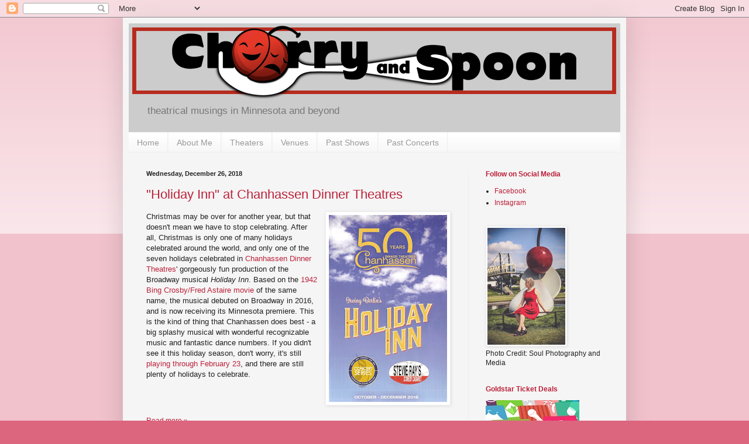

--- FILE ---
content_type: text/html; charset=UTF-8
request_url: http://www.cherryandspoon.com/2018/12/
body_size: 34324
content:
<!DOCTYPE html>
<html class='v2' dir='ltr' lang='en'>
<head>
<link href='https://www.blogger.com/static/v1/widgets/335934321-css_bundle_v2.css' rel='stylesheet' type='text/css'/>
<meta content='width=1100' name='viewport'/>
<meta content='text/html; charset=UTF-8' http-equiv='Content-Type'/>
<meta content='blogger' name='generator'/>
<link href='http://www.cherryandspoon.com/favicon.ico' rel='icon' type='image/x-icon'/>
<link href='http://www.cherryandspoon.com/2018/12/' rel='canonical'/>
<link rel="alternate" type="application/atom+xml" title="Cherry and Spoon - Atom" href="http://www.cherryandspoon.com/feeds/posts/default" />
<link rel="alternate" type="application/rss+xml" title="Cherry and Spoon - RSS" href="http://www.cherryandspoon.com/feeds/posts/default?alt=rss" />
<link rel="service.post" type="application/atom+xml" title="Cherry and Spoon - Atom" href="https://www.blogger.com/feeds/2620696251964783075/posts/default" />
<!--Can't find substitution for tag [blog.ieCssRetrofitLinks]-->
<meta content='http://www.cherryandspoon.com/2018/12/' property='og:url'/>
<meta content='Cherry and Spoon' property='og:title'/>
<meta content='theatrical musings in Minnesota and beyond' property='og:description'/>
<title>Cherry and Spoon: December 2018</title>
<style id='page-skin-1' type='text/css'><!--
/*
-----------------------------------------------
Blogger Template Style
Name:     Simple
Designer: Blogger
URL:      www.blogger.com
----------------------------------------------- */
/* Content
----------------------------------------------- */
body {
font: normal normal 12px 'Trebuchet MS', Trebuchet, sans-serif;;
color: #222222;
background: #dd667f none repeat scroll top left;
padding: 0 40px 40px 40px;
}
html body .region-inner {
min-width: 0;
max-width: 100%;
width: auto;
}
h2 {
font-size: 22px;
}
a:link {
text-decoration:none;
color: #bb213a;
}
a:visited {
text-decoration:none;
color: #888888;
}
a:hover {
text-decoration:underline;
color: #ff3243;
}
.body-fauxcolumn-outer .fauxcolumn-inner {
background: transparent url(https://resources.blogblog.com/blogblog/data/1kt/simple/body_gradient_tile_light.png) repeat scroll top left;
_background-image: none;
}
.body-fauxcolumn-outer .cap-top {
position: absolute;
z-index: 1;
height: 400px;
width: 100%;
}
.body-fauxcolumn-outer .cap-top .cap-left {
width: 100%;
background: transparent url(https://resources.blogblog.com/blogblog/data/1kt/simple/gradients_light.png) repeat-x scroll top left;
_background-image: none;
}
.content-outer {
-moz-box-shadow: 0 0 40px rgba(0, 0, 0, .15);
-webkit-box-shadow: 0 0 5px rgba(0, 0, 0, .15);
-goog-ms-box-shadow: 0 0 10px #333333;
box-shadow: 0 0 40px rgba(0, 0, 0, .15);
margin-bottom: 1px;
}
.content-inner {
padding: 10px 10px;
}
.content-inner {
background-color: #f5f5f5;
}
/* Header
----------------------------------------------- */
.header-outer {
background: #cccccc none repeat-x scroll 0 -400px;
_background-image: none;
}
.Header h1 {
font: normal bold 60px 'Trebuchet MS', Trebuchet, sans-serif;;
color: #bb3254;
text-shadow: -1px -1px 1px rgba(0, 0, 0, .2);
}
.Header h1 a {
color: #bb3254;
}
.Header .description {
font-size: 140%;
color: #777777;
}
.header-inner .Header .titlewrapper {
padding: 22px 30px;
}
.header-inner .Header .descriptionwrapper {
padding: 0 30px;
}
/* Tabs
----------------------------------------------- */
.tabs-inner .section:first-child {
border-top: 1px solid #eeeeee;
}
.tabs-inner .section:first-child ul {
margin-top: -1px;
border-top: 1px solid #eeeeee;
border-left: 0 solid #eeeeee;
border-right: 0 solid #eeeeee;
}
.tabs-inner .widget ul {
background: #f5f5f5 url(https://resources.blogblog.com/blogblog/data/1kt/simple/gradients_light.png) repeat-x scroll 0 -800px;
_background-image: none;
border-bottom: 1px solid #eeeeee;
margin-top: 0;
margin-left: -30px;
margin-right: -30px;
}
.tabs-inner .widget li a {
display: inline-block;
padding: .6em 1em;
font: normal normal 14px 'Trebuchet MS', Trebuchet, sans-serif;;
color: #999999;
border-left: 1px solid #f5f5f5;
border-right: 1px solid #eeeeee;
}
.tabs-inner .widget li:first-child a {
border-left: none;
}
.tabs-inner .widget li.selected a, .tabs-inner .widget li a:hover {
color: #000000;
background-color: #eeeeee;
text-decoration: none;
}
/* Columns
----------------------------------------------- */
.main-outer {
border-top: 0 solid #eeeeee;
}
.fauxcolumn-left-outer .fauxcolumn-inner {
border-right: 1px solid #eeeeee;
}
.fauxcolumn-right-outer .fauxcolumn-inner {
border-left: 1px solid #eeeeee;
}
/* Headings
----------------------------------------------- */
div.widget > h2,
div.widget h2.title {
margin: 0 0 1em 0;
font: normal bold 12px 'Trebuchet MS', Trebuchet, sans-serif;;
color: #bb213a;
}
/* Widgets
----------------------------------------------- */
.widget .zippy {
color: #999999;
text-shadow: 2px 2px 1px rgba(0, 0, 0, .1);
}
.widget .popular-posts ul {
list-style: none;
}
/* Posts
----------------------------------------------- */
h2.date-header {
font: normal bold 11px Arial, Tahoma, Helvetica, FreeSans, sans-serif;
}
.date-header span {
background-color: transparent;
color: #222222;
padding: inherit;
letter-spacing: inherit;
margin: inherit;
}
.main-inner {
padding-top: 30px;
padding-bottom: 30px;
}
.main-inner .column-center-inner {
padding: 0 15px;
}
.main-inner .column-center-inner .section {
margin: 0 15px;
}
.post {
margin: 0 0 25px 0;
}
h3.post-title, .comments h4 {
font: normal normal 22px 'Trebuchet MS', Trebuchet, sans-serif;;
margin: .75em 0 0;
}
.post-body {
font-size: 110%;
line-height: 1.4;
position: relative;
}
.post-body img, .post-body .tr-caption-container, .Profile img, .Image img,
.BlogList .item-thumbnail img {
padding: 2px;
background: #ffffff;
border: 1px solid #eeeeee;
-moz-box-shadow: 1px 1px 5px rgba(0, 0, 0, .1);
-webkit-box-shadow: 1px 1px 5px rgba(0, 0, 0, .1);
box-shadow: 1px 1px 5px rgba(0, 0, 0, .1);
}
.post-body img, .post-body .tr-caption-container {
padding: 5px;
}
.post-body .tr-caption-container {
color: #222222;
}
.post-body .tr-caption-container img {
padding: 0;
background: transparent;
border: none;
-moz-box-shadow: 0 0 0 rgba(0, 0, 0, .1);
-webkit-box-shadow: 0 0 0 rgba(0, 0, 0, .1);
box-shadow: 0 0 0 rgba(0, 0, 0, .1);
}
.post-header {
margin: 0 0 1.5em;
line-height: 1.6;
font-size: 90%;
}
.post-footer {
margin: 20px -2px 0;
padding: 5px 10px;
color: #666666;
background-color: #f9f9f9;
border-bottom: 1px solid #eeeeee;
line-height: 1.6;
font-size: 90%;
}
#comments .comment-author {
padding-top: 1.5em;
border-top: 1px solid #eeeeee;
background-position: 0 1.5em;
}
#comments .comment-author:first-child {
padding-top: 0;
border-top: none;
}
.avatar-image-container {
margin: .2em 0 0;
}
#comments .avatar-image-container img {
border: 1px solid #eeeeee;
}
/* Comments
----------------------------------------------- */
.comments .comments-content .icon.blog-author {
background-repeat: no-repeat;
background-image: url([data-uri]);
}
.comments .comments-content .loadmore a {
border-top: 1px solid #999999;
border-bottom: 1px solid #999999;
}
.comments .comment-thread.inline-thread {
background-color: #f9f9f9;
}
.comments .continue {
border-top: 2px solid #999999;
}
/* Accents
---------------------------------------------- */
.section-columns td.columns-cell {
border-left: 1px solid #eeeeee;
}
.blog-pager {
background: transparent none no-repeat scroll top center;
}
.blog-pager-older-link, .home-link,
.blog-pager-newer-link {
background-color: #f5f5f5;
padding: 5px;
}
.footer-outer {
border-top: 0 dashed #bbbbbb;
}
/* Mobile
----------------------------------------------- */
body.mobile  {
background-size: auto;
}
.mobile .body-fauxcolumn-outer {
background: transparent none repeat scroll top left;
}
.mobile .body-fauxcolumn-outer .cap-top {
background-size: 100% auto;
}
.mobile .content-outer {
-webkit-box-shadow: 0 0 3px rgba(0, 0, 0, .15);
box-shadow: 0 0 3px rgba(0, 0, 0, .15);
}
.mobile .tabs-inner .widget ul {
margin-left: 0;
margin-right: 0;
}
.mobile .post {
margin: 0;
}
.mobile .main-inner .column-center-inner .section {
margin: 0;
}
.mobile .date-header span {
padding: 0.1em 10px;
margin: 0 -10px;
}
.mobile h3.post-title {
margin: 0;
}
.mobile .blog-pager {
background: transparent none no-repeat scroll top center;
}
.mobile .footer-outer {
border-top: none;
}
.mobile .main-inner, .mobile .footer-inner {
background-color: #f5f5f5;
}
.mobile-index-contents {
color: #222222;
}
.mobile-link-button {
background-color: #bb213a;
}
.mobile-link-button a:link, .mobile-link-button a:visited {
color: #ffffff;
}
.mobile .tabs-inner .section:first-child {
border-top: none;
}
.mobile .tabs-inner .PageList .widget-content {
background-color: #eeeeee;
color: #000000;
border-top: 1px solid #eeeeee;
border-bottom: 1px solid #eeeeee;
}
.mobile .tabs-inner .PageList .widget-content .pagelist-arrow {
border-left: 1px solid #eeeeee;
}

--></style>
<style id='template-skin-1' type='text/css'><!--
body {
min-width: 860px;
}
.content-outer, .content-fauxcolumn-outer, .region-inner {
min-width: 860px;
max-width: 860px;
_width: 860px;
}
.main-inner .columns {
padding-left: 0px;
padding-right: 260px;
}
.main-inner .fauxcolumn-center-outer {
left: 0px;
right: 260px;
/* IE6 does not respect left and right together */
_width: expression(this.parentNode.offsetWidth -
parseInt("0px") -
parseInt("260px") + 'px');
}
.main-inner .fauxcolumn-left-outer {
width: 0px;
}
.main-inner .fauxcolumn-right-outer {
width: 260px;
}
.main-inner .column-left-outer {
width: 0px;
right: 100%;
margin-left: -0px;
}
.main-inner .column-right-outer {
width: 260px;
margin-right: -260px;
}
#layout {
min-width: 0;
}
#layout .content-outer {
min-width: 0;
width: 800px;
}
#layout .region-inner {
min-width: 0;
width: auto;
}
body#layout div.add_widget {
padding: 8px;
}
body#layout div.add_widget a {
margin-left: 32px;
}
--></style>
<script type='text/javascript'>
        (function(i,s,o,g,r,a,m){i['GoogleAnalyticsObject']=r;i[r]=i[r]||function(){
        (i[r].q=i[r].q||[]).push(arguments)},i[r].l=1*new Date();a=s.createElement(o),
        m=s.getElementsByTagName(o)[0];a.async=1;a.src=g;m.parentNode.insertBefore(a,m)
        })(window,document,'script','https://www.google-analytics.com/analytics.js','ga');
        ga('create', 'UA-43749006-1', 'auto', 'blogger');
        ga('blogger.send', 'pageview');
      </script>
<link href='https://www.blogger.com/dyn-css/authorization.css?targetBlogID=2620696251964783075&amp;zx=172a3fc4-616b-4742-bd2e-5a6a63d25665' media='none' onload='if(media!=&#39;all&#39;)media=&#39;all&#39;' rel='stylesheet'/><noscript><link href='https://www.blogger.com/dyn-css/authorization.css?targetBlogID=2620696251964783075&amp;zx=172a3fc4-616b-4742-bd2e-5a6a63d25665' rel='stylesheet'/></noscript>
<meta name='google-adsense-platform-account' content='ca-host-pub-1556223355139109'/>
<meta name='google-adsense-platform-domain' content='blogspot.com'/>

<!-- data-ad-client=ca-pub-1308941282969756 -->

</head>
<body class='loading variant-pale'>
<div class='navbar section' id='navbar' name='Navbar'><div class='widget Navbar' data-version='1' id='Navbar1'><script type="text/javascript">
    function setAttributeOnload(object, attribute, val) {
      if(window.addEventListener) {
        window.addEventListener('load',
          function(){ object[attribute] = val; }, false);
      } else {
        window.attachEvent('onload', function(){ object[attribute] = val; });
      }
    }
  </script>
<div id="navbar-iframe-container"></div>
<script type="text/javascript" src="https://apis.google.com/js/platform.js"></script>
<script type="text/javascript">
      gapi.load("gapi.iframes:gapi.iframes.style.bubble", function() {
        if (gapi.iframes && gapi.iframes.getContext) {
          gapi.iframes.getContext().openChild({
              url: 'https://www.blogger.com/navbar/2620696251964783075?origin\x3dhttp://www.cherryandspoon.com',
              where: document.getElementById("navbar-iframe-container"),
              id: "navbar-iframe"
          });
        }
      });
    </script><script type="text/javascript">
(function() {
var script = document.createElement('script');
script.type = 'text/javascript';
script.src = '//pagead2.googlesyndication.com/pagead/js/google_top_exp.js';
var head = document.getElementsByTagName('head')[0];
if (head) {
head.appendChild(script);
}})();
</script>
</div></div>
<div class='body-fauxcolumns'>
<div class='fauxcolumn-outer body-fauxcolumn-outer'>
<div class='cap-top'>
<div class='cap-left'></div>
<div class='cap-right'></div>
</div>
<div class='fauxborder-left'>
<div class='fauxborder-right'></div>
<div class='fauxcolumn-inner'>
</div>
</div>
<div class='cap-bottom'>
<div class='cap-left'></div>
<div class='cap-right'></div>
</div>
</div>
</div>
<div class='content'>
<div class='content-fauxcolumns'>
<div class='fauxcolumn-outer content-fauxcolumn-outer'>
<div class='cap-top'>
<div class='cap-left'></div>
<div class='cap-right'></div>
</div>
<div class='fauxborder-left'>
<div class='fauxborder-right'></div>
<div class='fauxcolumn-inner'>
</div>
</div>
<div class='cap-bottom'>
<div class='cap-left'></div>
<div class='cap-right'></div>
</div>
</div>
</div>
<div class='content-outer'>
<div class='content-cap-top cap-top'>
<div class='cap-left'></div>
<div class='cap-right'></div>
</div>
<div class='fauxborder-left content-fauxborder-left'>
<div class='fauxborder-right content-fauxborder-right'></div>
<div class='content-inner'>
<header>
<div class='header-outer'>
<div class='header-cap-top cap-top'>
<div class='cap-left'></div>
<div class='cap-right'></div>
</div>
<div class='fauxborder-left header-fauxborder-left'>
<div class='fauxborder-right header-fauxborder-right'></div>
<div class='region-inner header-inner'>
<div class='header section' id='header' name='Header'><div class='widget Header' data-version='1' id='Header1'>
<div id='header-inner'>
<a href='http://www.cherryandspoon.com/' style='display: block'>
<img alt='Cherry and Spoon' height='130px; ' id='Header1_headerimg' src='https://blogger.googleusercontent.com/img/b/R29vZ2xl/AVvXsEjeSklngmzSUBQ-r5X0-OrP62xk9nzzub5nGswqcfAgBXsFhQrE4AVY8Xc8bH0jMYqU94uqF1-BG4YN5BHql_OLv8QCWPDPXPL0KY86NyCAw0MnxUR_ggtG6Sdr1NbJcyv4Sxoj9VcmTl4/s1600/www_header.jpg' style='display: block' width='840px; '/>
</a>
<div class='descriptionwrapper'>
<p class='description'><span>theatrical musings in Minnesota and beyond</span></p>
</div>
</div>
</div></div>
</div>
</div>
<div class='header-cap-bottom cap-bottom'>
<div class='cap-left'></div>
<div class='cap-right'></div>
</div>
</div>
</header>
<div class='tabs-outer'>
<div class='tabs-cap-top cap-top'>
<div class='cap-left'></div>
<div class='cap-right'></div>
</div>
<div class='fauxborder-left tabs-fauxborder-left'>
<div class='fauxborder-right tabs-fauxborder-right'></div>
<div class='region-inner tabs-inner'>
<div class='tabs section' id='crosscol' name='Cross-Column'><div class='widget PageList' data-version='1' id='PageList1'>
<h2>Pages</h2>
<div class='widget-content'>
<ul>
<li>
<a href='http://www.cherryandspoon.com/'>Home</a>
</li>
<li>
<a href='http://www.cherryandspoon.com/p/about-me.html'>About Me</a>
</li>
<li>
<a href='http://www.cherryandspoon.com/p/theaters.html'>Theaters</a>
</li>
<li>
<a href='http://www.cherryandspoon.com/p/venues.html'>Venues</a>
</li>
<li>
<a href='http://www.cherryandspoon.com/p/past-shows.html'>Past Shows</a>
</li>
<li>
<a href='http://www.cherryandspoon.com/p/past-concerts.html'>Past Concerts</a>
</li>
</ul>
<div class='clear'></div>
</div>
</div></div>
<div class='tabs no-items section' id='crosscol-overflow' name='Cross-Column 2'></div>
</div>
</div>
<div class='tabs-cap-bottom cap-bottom'>
<div class='cap-left'></div>
<div class='cap-right'></div>
</div>
</div>
<div class='main-outer'>
<div class='main-cap-top cap-top'>
<div class='cap-left'></div>
<div class='cap-right'></div>
</div>
<div class='fauxborder-left main-fauxborder-left'>
<div class='fauxborder-right main-fauxborder-right'></div>
<div class='region-inner main-inner'>
<div class='columns fauxcolumns'>
<div class='fauxcolumn-outer fauxcolumn-center-outer'>
<div class='cap-top'>
<div class='cap-left'></div>
<div class='cap-right'></div>
</div>
<div class='fauxborder-left'>
<div class='fauxborder-right'></div>
<div class='fauxcolumn-inner'>
</div>
</div>
<div class='cap-bottom'>
<div class='cap-left'></div>
<div class='cap-right'></div>
</div>
</div>
<div class='fauxcolumn-outer fauxcolumn-left-outer'>
<div class='cap-top'>
<div class='cap-left'></div>
<div class='cap-right'></div>
</div>
<div class='fauxborder-left'>
<div class='fauxborder-right'></div>
<div class='fauxcolumn-inner'>
</div>
</div>
<div class='cap-bottom'>
<div class='cap-left'></div>
<div class='cap-right'></div>
</div>
</div>
<div class='fauxcolumn-outer fauxcolumn-right-outer'>
<div class='cap-top'>
<div class='cap-left'></div>
<div class='cap-right'></div>
</div>
<div class='fauxborder-left'>
<div class='fauxborder-right'></div>
<div class='fauxcolumn-inner'>
</div>
</div>
<div class='cap-bottom'>
<div class='cap-left'></div>
<div class='cap-right'></div>
</div>
</div>
<!-- corrects IE6 width calculation -->
<div class='columns-inner'>
<div class='column-center-outer'>
<div class='column-center-inner'>
<div class='main section' id='main' name='Main'><div class='widget Blog' data-version='1' id='Blog1'>
<div class='blog-posts hfeed'>

          <div class="date-outer">
        
<h2 class='date-header'><span>Wednesday, December 26, 2018</span></h2>

          <div class="date-posts">
        
<div class='post-outer'>
<div class='post hentry uncustomized-post-template' itemprop='blogPost' itemscope='itemscope' itemtype='http://schema.org/BlogPosting'>
<meta content='https://blogger.googleusercontent.com/img/b/R29vZ2xl/AVvXsEiXfV3gCvvMIRD_BJmUE5gCwviwHLZem6kjZM2x2O_OaFw256vvGtJGt1KJzB0H3QM4rsOIII2jgDOrEC0laGONcsBcKOywFXRwlJSvcNCqMsOVhFAIPlTO4rWkJN9K-PdPlMPBA_bfTDU/s320/holiday.jpg' itemprop='image_url'/>
<meta content='2620696251964783075' itemprop='blogId'/>
<meta content='5873222951769946502' itemprop='postId'/>
<a name='5873222951769946502'></a>
<h3 class='post-title entry-title' itemprop='name'>
<a href='http://www.cherryandspoon.com/2018/12/holiday-inn-at-chanhassen-dinner.html'>"Holiday Inn" at Chanhassen Dinner Theatres</a>
</h3>
<div class='post-header'>
<div class='post-header-line-1'></div>
</div>
<div class='post-body entry-content' id='post-body-5873222951769946502' itemprop='description articleBody'>
<div class="separator" style="clear: both; text-align: center;">
<a href="https://blogger.googleusercontent.com/img/b/R29vZ2xl/AVvXsEiXfV3gCvvMIRD_BJmUE5gCwviwHLZem6kjZM2x2O_OaFw256vvGtJGt1KJzB0H3QM4rsOIII2jgDOrEC0laGONcsBcKOywFXRwlJSvcNCqMsOVhFAIPlTO4rWkJN9K-PdPlMPBA_bfTDU/s1600/holiday.jpg" imageanchor="1" style="clear: right; float: right; margin-bottom: 1em; margin-left: 1em;"><img border="0" data-original-height="1600" data-original-width="1012" height="320" src="https://blogger.googleusercontent.com/img/b/R29vZ2xl/AVvXsEiXfV3gCvvMIRD_BJmUE5gCwviwHLZem6kjZM2x2O_OaFw256vvGtJGt1KJzB0H3QM4rsOIII2jgDOrEC0laGONcsBcKOywFXRwlJSvcNCqMsOVhFAIPlTO4rWkJN9K-PdPlMPBA_bfTDU/s320/holiday.jpg" width="202"></a></div>
Christmas may be over for another year, but that doesn&#39;t mean we have to stop celebrating. After all, Christmas is only one of many holidays celebrated around the world, and only one of the seven holidays celebrated in <a href="https://www.chanhassendt.com/Online/default.asp" target="_blank">Chanhassen Dinner Theatres</a>&#39; gorgeously fun production of the Broadway musical <i>Holiday Inn</i>. Based on the <a href="https://en.wikipedia.org/wiki/Holiday_Inn_(film)" target="_blank">1942 Bing Crosby/Fred Astaire movie</a> of the same name, the musical debuted on Broadway in 2016, and is now receiving its Minnesota premiere. This is the kind of thing that Chanhassen does best - a big splashy musical with wonderful recognizable music and fantastic dance numbers. If you didn&#39;t see it this holiday season, don&#39;t worry, it&#39;s still <a href="https://www.chanhassendt.com/Online/default.asp" target="_blank">playing through February 23</a>, and there are still plenty of holidays to celebrate.<br>
<div style='clear: both;'></div>
</div>
<div class='jump-link'>
<a href='http://www.cherryandspoon.com/2018/12/holiday-inn-at-chanhassen-dinner.html#more' title='"Holiday Inn" at Chanhassen Dinner Theatres'>Read more &#187;</a>
</div>
<div class='post-footer'>
<div class='post-footer-line post-footer-line-1'>
<span class='post-author vcard'>
</span>
<span class='post-timestamp'>
</span>
<span class='post-comment-link'>
</span>
<span class='post-icons'>
<span class='item-control blog-admin pid-619893995'>
<a href='https://www.blogger.com/post-edit.g?blogID=2620696251964783075&postID=5873222951769946502&from=pencil' title='Edit Post'>
<img alt='' class='icon-action' height='18' src='https://resources.blogblog.com/img/icon18_edit_allbkg.gif' width='18'/>
</a>
</span>
</span>
<div class='post-share-buttons goog-inline-block'>
<a class='goog-inline-block share-button sb-email' href='https://www.blogger.com/share-post.g?blogID=2620696251964783075&postID=5873222951769946502&target=email' target='_blank' title='Email This'><span class='share-button-link-text'>Email This</span></a><a class='goog-inline-block share-button sb-blog' href='https://www.blogger.com/share-post.g?blogID=2620696251964783075&postID=5873222951769946502&target=blog' onclick='window.open(this.href, "_blank", "height=270,width=475"); return false;' target='_blank' title='BlogThis!'><span class='share-button-link-text'>BlogThis!</span></a><a class='goog-inline-block share-button sb-twitter' href='https://www.blogger.com/share-post.g?blogID=2620696251964783075&postID=5873222951769946502&target=twitter' target='_blank' title='Share to X'><span class='share-button-link-text'>Share to X</span></a><a class='goog-inline-block share-button sb-facebook' href='https://www.blogger.com/share-post.g?blogID=2620696251964783075&postID=5873222951769946502&target=facebook' onclick='window.open(this.href, "_blank", "height=430,width=640"); return false;' target='_blank' title='Share to Facebook'><span class='share-button-link-text'>Share to Facebook</span></a><a class='goog-inline-block share-button sb-pinterest' href='https://www.blogger.com/share-post.g?blogID=2620696251964783075&postID=5873222951769946502&target=pinterest' target='_blank' title='Share to Pinterest'><span class='share-button-link-text'>Share to Pinterest</span></a>
</div>
</div>
<div class='post-footer-line post-footer-line-2'>
<span class='post-labels'>
Labels:
<a href='http://www.cherryandspoon.com/search/label/Andy%20Kust' rel='tag'>Andy Kust</a>,
<a href='http://www.cherryandspoon.com/search/label/Ann%20Michels' rel='tag'>Ann Michels</a>,
<a href='http://www.cherryandspoon.com/search/label/Chanhassen%20Dinner%20Theatres' rel='tag'>Chanhassen Dinner Theatres</a>,
<a href='http://www.cherryandspoon.com/search/label/Holiday%20Inn' rel='tag'>Holiday Inn</a>,
<a href='http://www.cherryandspoon.com/search/label/Holiday2018' rel='tag'>Holiday2018</a>,
<a href='http://www.cherryandspoon.com/search/label/Irving%20Berlin' rel='tag'>Irving Berlin</a>,
<a href='http://www.cherryandspoon.com/search/label/Jessica%20Fredrickson' rel='tag'>Jessica Fredrickson</a>,
<a href='http://www.cherryandspoon.com/search/label/Michael%20Brindisi' rel='tag'>Michael Brindisi</a>,
<a href='http://www.cherryandspoon.com/search/label/Michael%20Gruber' rel='tag'>Michael Gruber</a>,
<a href='http://www.cherryandspoon.com/search/label/Michelle%20Barber' rel='tag'>Michelle Barber</a>,
<a href='http://www.cherryandspoon.com/search/label/Tamara%20Kangas%20Erickson' rel='tag'>Tamara Kangas Erickson</a>,
<a href='http://www.cherryandspoon.com/search/label/Tony%20Vierling' rel='tag'>Tony Vierling</a>
</span>
</div>
<div class='post-footer-line post-footer-line-3'>
<span class='post-location'>
</span>
</div>
</div>
</div>
</div>
<div class='inline-ad'>
<script type="text/javascript">
    google_ad_client = "ca-pub-1308941282969756";
    google_ad_host = "ca-host-pub-1556223355139109";
    google_ad_host_channel = "L0007";
    google_ad_slot = "8468389451";
    google_ad_width = 300;
    google_ad_height = 250;
</script>
<!-- cherryandspoon_main_Blog1_300x250_as -->
<script type="text/javascript"
src="//pagead2.googlesyndication.com/pagead/show_ads.js">
</script>
</div>

          </div></div>
        

          <div class="date-outer">
        
<h2 class='date-header'><span>Wednesday, December 19, 2018</span></h2>

          <div class="date-posts">
        
<div class='post-outer'>
<div class='post hentry uncustomized-post-template' itemprop='blogPost' itemscope='itemscope' itemtype='http://schema.org/BlogPosting'>
<meta content='https://blogger.googleusercontent.com/img/b/R29vZ2xl/AVvXsEhvuokv0DrYF8vRaaYuGmxFykpEfuBZbsmnqZufgMM5xD4xiWBnoI1gI-yWLlSPgGB4anTms7KtdP4IpMd6Dw-PG43hGVoy00yMxRuzkJGXfR9obqzJQMDYLmra_gB4gAj-arm6_bB4lFQ/s320/lesmiz.jpg' itemprop='image_url'/>
<meta content='2620696251964783075' itemprop='blogId'/>
<meta content='6457954831149351863' itemprop='postId'/>
<a name='6457954831149351863'></a>
<h3 class='post-title entry-title' itemprop='name'>
<a href='http://www.cherryandspoon.com/2018/12/les-miserables-broadway-tour-at-orpheum.html'>"Les Miserables" Broadway Tour at the Orpheum Theatre</a>
</h3>
<div class='post-header'>
<div class='post-header-line-1'></div>
</div>
<div class='post-body entry-content' id='post-body-6457954831149351863' itemprop='description articleBody'>
<div class="separator" style="clear: both; text-align: center;">
<a href="https://blogger.googleusercontent.com/img/b/R29vZ2xl/AVvXsEhvuokv0DrYF8vRaaYuGmxFykpEfuBZbsmnqZufgMM5xD4xiWBnoI1gI-yWLlSPgGB4anTms7KtdP4IpMd6Dw-PG43hGVoy00yMxRuzkJGXfR9obqzJQMDYLmra_gB4gAj-arm6_bB4lFQ/s1600/lesmiz.jpg" imageanchor="1" style="clear: right; float: right; margin-bottom: 1em; margin-left: 1em;"><img border="0" data-original-height="1600" data-original-width="1000" height="320" src="https://blogger.googleusercontent.com/img/b/R29vZ2xl/AVvXsEhvuokv0DrYF8vRaaYuGmxFykpEfuBZbsmnqZufgMM5xD4xiWBnoI1gI-yWLlSPgGB4anTms7KtdP4IpMd6Dw-PG43hGVoy00yMxRuzkJGXfR9obqzJQMDYLmra_gB4gAj-arm6_bB4lFQ/s320/lesmiz.jpg" width="200"></a></div>
Fresh off of a successful Broadway revival, the music-theater phenomenon known as <i>Les Miserables</i> is on tour, <a href="https://hennepintheatretrust.org/events/les-miserables-broadway-tickets-orpheum-theatre-minneapolis-mn-2018/" target="_blank">stopping at Minneapolis&#39; Orpheum Theatre for the final two weeks</a> of the year. I&#39;m not one of those <i>Les Miz</i> fanatics (like my friend Laura at <a href="https://www.twincitiesstages.com/" target="_blank">Twin Cities Stages</a>), I save the fanaticism for <i>RENT</i>. I saw the tour 18 years ago, but it was the <a href="http://www.cherryandspoon.com/2013/10/les-miserables-at-bloomington-civic.html" target="_blank">#TCTheater production at Artistry</a> (formerly known as Bloomington Civic Theatre) five years ago that production that really won me over to the beauty of the story, writing, &quot;<i>Les Miserables</i>&#160;is such an inspiring story. Through a moment of kindness, a man&#39;s life is changed and he goes on to affect others&#39; lives by passing on that kindness. But through it all he&#39;s still just a man, with doubts and regrets and struggles. In short, it&#39;s the human experience.&quot; So I was ready for this large-scale Broadway production, re-invented from the original. And I loved every minute of it (approximately 180 of them).<br>
<div style='clear: both;'></div>
</div>
<div class='jump-link'>
<a href='http://www.cherryandspoon.com/2018/12/les-miserables-broadway-tour-at-orpheum.html#more' title='"Les Miserables" Broadway Tour at the Orpheum Theatre'>Read more &#187;</a>
</div>
<div class='post-footer'>
<div class='post-footer-line post-footer-line-1'>
<span class='post-author vcard'>
</span>
<span class='post-timestamp'>
</span>
<span class='post-comment-link'>
</span>
<span class='post-icons'>
<span class='item-control blog-admin pid-619893995'>
<a href='https://www.blogger.com/post-edit.g?blogID=2620696251964783075&postID=6457954831149351863&from=pencil' title='Edit Post'>
<img alt='' class='icon-action' height='18' src='https://resources.blogblog.com/img/icon18_edit_allbkg.gif' width='18'/>
</a>
</span>
</span>
<div class='post-share-buttons goog-inline-block'>
<a class='goog-inline-block share-button sb-email' href='https://www.blogger.com/share-post.g?blogID=2620696251964783075&postID=6457954831149351863&target=email' target='_blank' title='Email This'><span class='share-button-link-text'>Email This</span></a><a class='goog-inline-block share-button sb-blog' href='https://www.blogger.com/share-post.g?blogID=2620696251964783075&postID=6457954831149351863&target=blog' onclick='window.open(this.href, "_blank", "height=270,width=475"); return false;' target='_blank' title='BlogThis!'><span class='share-button-link-text'>BlogThis!</span></a><a class='goog-inline-block share-button sb-twitter' href='https://www.blogger.com/share-post.g?blogID=2620696251964783075&postID=6457954831149351863&target=twitter' target='_blank' title='Share to X'><span class='share-button-link-text'>Share to X</span></a><a class='goog-inline-block share-button sb-facebook' href='https://www.blogger.com/share-post.g?blogID=2620696251964783075&postID=6457954831149351863&target=facebook' onclick='window.open(this.href, "_blank", "height=430,width=640"); return false;' target='_blank' title='Share to Facebook'><span class='share-button-link-text'>Share to Facebook</span></a><a class='goog-inline-block share-button sb-pinterest' href='https://www.blogger.com/share-post.g?blogID=2620696251964783075&postID=6457954831149351863&target=pinterest' target='_blank' title='Share to Pinterest'><span class='share-button-link-text'>Share to Pinterest</span></a>
</div>
</div>
<div class='post-footer-line post-footer-line-2'>
<span class='post-labels'>
Labels:
<a href='http://www.cherryandspoon.com/search/label/Allison%20Guinn' rel='tag'>Allison Guinn</a>,
<a href='http://www.cherryandspoon.com/search/label/Brian%20Eads' rel='tag'>Brian Eads</a>,
<a href='http://www.cherryandspoon.com/search/label/J.%20Anthony%20Crane' rel='tag'>J. Anthony Crane</a>,
<a href='http://www.cherryandspoon.com/search/label/Jillian%20Butler' rel='tag'>Jillian Butler</a>,
<a href='http://www.cherryandspoon.com/search/label/Josh%20Davis' rel='tag'>Josh Davis</a>,
<a href='http://www.cherryandspoon.com/search/label/Joshua%20Grosso' rel='tag'>Joshua Grosso</a>,
<a href='http://www.cherryandspoon.com/search/label/Les%20Miserables' rel='tag'>Les Miserables</a>,
<a href='http://www.cherryandspoon.com/search/label/Mary%20Kate%20Moore' rel='tag'>Mary Kate Moore</a>,
<a href='http://www.cherryandspoon.com/search/label/Matt%20Kinley' rel='tag'>Matt Kinley</a>,
<a href='http://www.cherryandspoon.com/search/label/Matt%20Shingledecker' rel='tag'>Matt Shingledecker</a>,
<a href='http://www.cherryandspoon.com/search/label/Nick%20Cartell' rel='tag'>Nick Cartell</a>,
<a href='http://www.cherryandspoon.com/search/label/Orpheum%20Theatre' rel='tag'>Orpheum Theatre</a>,
<a href='http://www.cherryandspoon.com/search/label/Paige%20Smallwood' rel='tag'>Paige Smallwood</a>
</span>
</div>
<div class='post-footer-line post-footer-line-3'>
<span class='post-location'>
</span>
</div>
</div>
</div>
</div>
<div class='inline-ad'>
<script type="text/javascript">
    google_ad_client = "ca-pub-1308941282969756";
    google_ad_host = "ca-host-pub-1556223355139109";
    google_ad_host_channel = "L0007";
    google_ad_slot = "8468389451";
    google_ad_width = 300;
    google_ad_height = 250;
</script>
<!-- cherryandspoon_main_Blog1_300x250_as -->
<script type="text/javascript"
src="//pagead2.googlesyndication.com/pagead/show_ads.js">
</script>
</div>

          </div></div>
        

          <div class="date-outer">
        
<h2 class='date-header'><span>Monday, December 17, 2018</span></h2>

          <div class="date-posts">
        
<div class='post-outer'>
<div class='post hentry uncustomized-post-template' itemprop='blogPost' itemscope='itemscope' itemtype='http://schema.org/BlogPosting'>
<meta content='https://blogger.googleusercontent.com/img/b/R29vZ2xl/AVvXsEgUYFvmU-5YBVrjCjDBUVoNnTn8tNBMoQHe6c5Q9nQpGAG2fR6cCrq3UzgMtt_LoOcImA9x-L8jKyrT6C3MgjvUvuvRRPn11pj0GywojwkSGNmjd_BMoYfDt8YFEtSpBWsqJG1AxKgGJgk/s320/animus.jpg' itemprop='image_url'/>
<meta content='2620696251964783075' itemprop='blogId'/>
<meta content='4501903561292861869' itemprop='postId'/>
<a name='4501903561292861869'></a>
<h3 class='post-title entry-title' itemprop='name'>
<a href='http://www.cherryandspoon.com/2018/12/animus-by-ed-at-southern-theater.html'>"Animus" by E/D at the Southern Theater</a>
</h3>
<div class='post-header'>
<div class='post-header-line-1'></div>
</div>
<div class='post-body entry-content' id='post-body-4501903561292861869' itemprop='description articleBody'>
<div class="separator" style="clear: both; text-align: center;">
<a href="https://blogger.googleusercontent.com/img/b/R29vZ2xl/AVvXsEgUYFvmU-5YBVrjCjDBUVoNnTn8tNBMoQHe6c5Q9nQpGAG2fR6cCrq3UzgMtt_LoOcImA9x-L8jKyrT6C3MgjvUvuvRRPn11pj0GywojwkSGNmjd_BMoYfDt8YFEtSpBWsqJG1AxKgGJgk/s1600/animus.jpg" imageanchor="1" style="clear: left; float: left; margin-bottom: 1em; margin-right: 1em;"><img border="0" data-original-height="1600" data-original-width="988" height="320" src="https://blogger.googleusercontent.com/img/b/R29vZ2xl/AVvXsEgUYFvmU-5YBVrjCjDBUVoNnTn8tNBMoQHe6c5Q9nQpGAG2fR6cCrq3UzgMtt_LoOcImA9x-L8jKyrT6C3MgjvUvuvRRPn11pj0GywojwkSGNmjd_BMoYfDt8YFEtSpBWsqJG1AxKgGJgk/s320/animus.jpg" width="197"></a></div>
<i>Animus</i> is a theater piece that incorporates film (both pre-recorded as well as projected live) better than any I&#39;ve seen before. In fact everything about the piece is thoughtfully created and exquisitely executed. Produced by a new company (called E/D), but not a new collaboration (Emily Michaels King and Debra Berger), it&#39;s inspired by the 1966&#160;<a href="https://en.m.wikipedia.org/wiki/Ingmar_Bergman" target="_blank">Ingmar Bergman</a>&#160;film <i><a href="https://en.m.wikipedia.org/wiki/Persona_(1966_film)" target="_blank">Persona</a></i> and is in fact part of the Swedish filmmaker&#39;s jubilee celebration. I&#39;ve not seen this film (or I think any of Bergman&#39;s work), but if it&#39;s as hauntingly beautiful and downright trippy as <i>Animus</i>, I now want to. Presented as part of last year&#39;s Twin Cities Horror Festival (as reported on by my friends at <a href="http://www.mntheaterlove.com/2017/10/tchf-vi-animus.html" target="_blank">Minnesota Theater Love</a>), it&#39;s been expanded to 90 fully engrossing minutes. <i>Animus</i>&#160;<a href="https://southerntheater.org/shows/animus" target="_blank">continues through December 22 only</a>&#160;and should not be overlooked in this busy season both on and off stage.<br>
<div style='clear: both;'></div>
</div>
<div class='jump-link'>
<a href='http://www.cherryandspoon.com/2018/12/animus-by-ed-at-southern-theater.html#more' title='"Animus" by E/D at the Southern Theater'>Read more &#187;</a>
</div>
<div class='post-footer'>
<div class='post-footer-line post-footer-line-1'>
<span class='post-author vcard'>
</span>
<span class='post-timestamp'>
</span>
<span class='post-comment-link'>
</span>
<span class='post-icons'>
<span class='item-control blog-admin pid-619893995'>
<a href='https://www.blogger.com/post-edit.g?blogID=2620696251964783075&postID=4501903561292861869&from=pencil' title='Edit Post'>
<img alt='' class='icon-action' height='18' src='https://resources.blogblog.com/img/icon18_edit_allbkg.gif' width='18'/>
</a>
</span>
</span>
<div class='post-share-buttons goog-inline-block'>
<a class='goog-inline-block share-button sb-email' href='https://www.blogger.com/share-post.g?blogID=2620696251964783075&postID=4501903561292861869&target=email' target='_blank' title='Email This'><span class='share-button-link-text'>Email This</span></a><a class='goog-inline-block share-button sb-blog' href='https://www.blogger.com/share-post.g?blogID=2620696251964783075&postID=4501903561292861869&target=blog' onclick='window.open(this.href, "_blank", "height=270,width=475"); return false;' target='_blank' title='BlogThis!'><span class='share-button-link-text'>BlogThis!</span></a><a class='goog-inline-block share-button sb-twitter' href='https://www.blogger.com/share-post.g?blogID=2620696251964783075&postID=4501903561292861869&target=twitter' target='_blank' title='Share to X'><span class='share-button-link-text'>Share to X</span></a><a class='goog-inline-block share-button sb-facebook' href='https://www.blogger.com/share-post.g?blogID=2620696251964783075&postID=4501903561292861869&target=facebook' onclick='window.open(this.href, "_blank", "height=430,width=640"); return false;' target='_blank' title='Share to Facebook'><span class='share-button-link-text'>Share to Facebook</span></a><a class='goog-inline-block share-button sb-pinterest' href='https://www.blogger.com/share-post.g?blogID=2620696251964783075&postID=4501903561292861869&target=pinterest' target='_blank' title='Share to Pinterest'><span class='share-button-link-text'>Share to Pinterest</span></a>
</div>
</div>
<div class='post-footer-line post-footer-line-2'>
<span class='post-labels'>
Labels:
<a href='http://www.cherryandspoon.com/search/label/Amber%20Johnson' rel='tag'>Amber Johnson</a>,
<a href='http://www.cherryandspoon.com/search/label/DangerVision' rel='tag'>DangerVision</a>,
<a href='http://www.cherryandspoon.com/search/label/Debra%20Berger' rel='tag'>Debra Berger</a>,
<a href='http://www.cherryandspoon.com/search/label/E%2FD' rel='tag'>E/D</a>,
<a href='http://www.cherryandspoon.com/search/label/Emily%20King' rel='tag'>Emily King</a>,
<a href='http://www.cherryandspoon.com/search/label/Jennilee%20Park' rel='tag'>Jennilee Park</a>,
<a href='http://www.cherryandspoon.com/search/label/Joanna%20McLarnan' rel='tag'>Joanna McLarnan</a>
</span>
</div>
<div class='post-footer-line post-footer-line-3'>
<span class='post-location'>
</span>
</div>
</div>
</div>
</div>

          </div></div>
        

          <div class="date-outer">
        
<h2 class='date-header'><span>Saturday, December 15, 2018</span></h2>

          <div class="date-posts">
        
<div class='post-outer'>
<div class='post hentry uncustomized-post-template' itemprop='blogPost' itemscope='itemscope' itemtype='http://schema.org/BlogPosting'>
<meta content='https://blogger.googleusercontent.com/img/b/R29vZ2xl/AVvXsEiaKzkBRYSr5M63VZHSvqC9bCYyhqSu1hzGFok4TzAZmkPp6ujFONEaCU-oiBF2SXVL6uNmcaa3JvcLHqi7WPrTLOtfxa6vq5QoLND0Xq2GZZuO5ifKBQANyg7c0lVWw9FuzAh-VIVwyTY/s320/blackbird.jpg' itemprop='image_url'/>
<meta content='2620696251964783075' itemprop='blogId'/>
<meta content='3658846262808977866' itemprop='postId'/>
<a name='3658846262808977866'></a>
<h3 class='post-title entry-title' itemprop='name'>
<a href='http://www.cherryandspoon.com/2018/12/blackbird-by-dark-and-stormy.html'>"Blackbird" by Dark and Stormy Productions at Grain Belt Warehouse</a>
</h3>
<div class='post-header'>
<div class='post-header-line-1'></div>
</div>
<div class='post-body entry-content' id='post-body-3658846262808977866' itemprop='description articleBody'>
<div class="separator" style="clear: both; text-align: center;">
<a href="https://blogger.googleusercontent.com/img/b/R29vZ2xl/AVvXsEiaKzkBRYSr5M63VZHSvqC9bCYyhqSu1hzGFok4TzAZmkPp6ujFONEaCU-oiBF2SXVL6uNmcaa3JvcLHqi7WPrTLOtfxa6vq5QoLND0Xq2GZZuO5ifKBQANyg7c0lVWw9FuzAh-VIVwyTY/s1600/blackbird.jpg" imageanchor="1" style="clear: right; float: right; margin-bottom: 1em; margin-left: 1em;"><img border="0" data-original-height="1600" data-original-width="1031" height="320" src="https://blogger.googleusercontent.com/img/b/R29vZ2xl/AVvXsEiaKzkBRYSr5M63VZHSvqC9bCYyhqSu1hzGFok4TzAZmkPp6ujFONEaCU-oiBF2SXVL6uNmcaa3JvcLHqi7WPrTLOtfxa6vq5QoLND0Xq2GZZuO5ifKBQANyg7c0lVWw9FuzAh-VIVwyTY/s320/blackbird.jpg" width="206"></a></div>
Don&#39;t let the Christmas lights strung across the ceiling fool you, <a href="https://www.darkstormy.org/" target="_blank">Dark and Stormy&#39;s </a><i><a href="https://www.darkstormy.org/" target="_blank">Blackbird</a> </i>is not a feel-good holiday play. Which is why it&#39;s a great choice for right now, if you need a break from the sugary sweet holiday fare (I myself have seen <a href="http://www.cherryandspoon.com/search/label/Holiday2018" target="_blank">11 holiday shows</a> so far, with a few more on the schedule next week). Written in 2005, <i>Blackbird </i>is a brutal play about a woman confronting her abuser, 15 years after he raped and kidnapped her at the age of 12 (she may have gone willingly, but she was still a child). Yes, it&#39;s a difficult one to watch, but with painfully real performances by the two-person cast, in the intimate environment of Dark and Stormy&#39;s Northeast Minneapolis studio space, it&#39;s worth the effort.<br>
<div style='clear: both;'></div>
</div>
<div class='jump-link'>
<a href='http://www.cherryandspoon.com/2018/12/blackbird-by-dark-and-stormy.html#more' title='"Blackbird" by Dark and Stormy Productions at Grain Belt Warehouse'>Read more &#187;</a>
</div>
<div class='post-footer'>
<div class='post-footer-line post-footer-line-1'>
<span class='post-author vcard'>
</span>
<span class='post-timestamp'>
</span>
<span class='post-comment-link'>
</span>
<span class='post-icons'>
<span class='item-control blog-admin pid-619893995'>
<a href='https://www.blogger.com/post-edit.g?blogID=2620696251964783075&postID=3658846262808977866&from=pencil' title='Edit Post'>
<img alt='' class='icon-action' height='18' src='https://resources.blogblog.com/img/icon18_edit_allbkg.gif' width='18'/>
</a>
</span>
</span>
<div class='post-share-buttons goog-inline-block'>
<a class='goog-inline-block share-button sb-email' href='https://www.blogger.com/share-post.g?blogID=2620696251964783075&postID=3658846262808977866&target=email' target='_blank' title='Email This'><span class='share-button-link-text'>Email This</span></a><a class='goog-inline-block share-button sb-blog' href='https://www.blogger.com/share-post.g?blogID=2620696251964783075&postID=3658846262808977866&target=blog' onclick='window.open(this.href, "_blank", "height=270,width=475"); return false;' target='_blank' title='BlogThis!'><span class='share-button-link-text'>BlogThis!</span></a><a class='goog-inline-block share-button sb-twitter' href='https://www.blogger.com/share-post.g?blogID=2620696251964783075&postID=3658846262808977866&target=twitter' target='_blank' title='Share to X'><span class='share-button-link-text'>Share to X</span></a><a class='goog-inline-block share-button sb-facebook' href='https://www.blogger.com/share-post.g?blogID=2620696251964783075&postID=3658846262808977866&target=facebook' onclick='window.open(this.href, "_blank", "height=430,width=640"); return false;' target='_blank' title='Share to Facebook'><span class='share-button-link-text'>Share to Facebook</span></a><a class='goog-inline-block share-button sb-pinterest' href='https://www.blogger.com/share-post.g?blogID=2620696251964783075&postID=3658846262808977866&target=pinterest' target='_blank' title='Share to Pinterest'><span class='share-button-link-text'>Share to Pinterest</span></a>
</div>
</div>
<div class='post-footer-line post-footer-line-2'>
<span class='post-labels'>
Labels:
<a href='http://www.cherryandspoon.com/search/label/Annie%20Enneking' rel='tag'>Annie Enneking</a>,
<a href='http://www.cherryandspoon.com/search/label/Blackbird' rel='tag'>Blackbird</a>,
<a href='http://www.cherryandspoon.com/search/label/Dark%20and%20Stormy%20Productions' rel='tag'>Dark and Stormy Productions</a>,
<a href='http://www.cherryandspoon.com/search/label/Luverne%20Seifert' rel='tag'>Luverne Seifert</a>,
<a href='http://www.cherryandspoon.com/search/label/Michaela%20Johnson' rel='tag'>Michaela Johnson</a>,
<a href='http://www.cherryandspoon.com/search/label/Sara%20Marsh' rel='tag'>Sara Marsh</a>
</span>
</div>
<div class='post-footer-line post-footer-line-3'>
<span class='post-location'>
</span>
</div>
</div>
</div>
</div>

          </div></div>
        

          <div class="date-outer">
        
<h2 class='date-header'><span>Wednesday, December 12, 2018</span></h2>

          <div class="date-posts">
        
<div class='post-outer'>
<div class='post hentry uncustomized-post-template' itemprop='blogPost' itemscope='itemscope' itemtype='http://schema.org/BlogPosting'>
<meta content='https://blogger.googleusercontent.com/img/b/R29vZ2xl/AVvXsEhzXCBWpefO7JhrVP7fxpI2pkQ4ere4m1bJAUqIH_g2Hj2nQz22eY9fQlMgH3e64WfW88VdeuBz-0Ee8hn5GN5035eWm3QSM08Q8KvfkAq0r8o6oKxYYQhXewvRql4fcMzPhDlLGsL-W_k/s320/riversea.jpg' itemprop='image_url'/>
<meta content='2620696251964783075' itemprop='blogId'/>
<meta content='8705080256988560190' itemprop='postId'/>
<a name='8705080256988560190'></a>
<h3 class='post-title entry-title' itemprop='name'>
<a href='http://www.cherryandspoon.com/2018/12/the-river-becomes-sea-by-nimbus-theatre.html'>"The River Becomes Sea" by nimbus theatre at the Crane Theater</a>
</h3>
<div class='post-header'>
<div class='post-header-line-1'></div>
</div>
<div class='post-body entry-content' id='post-body-8705080256988560190' itemprop='description articleBody'>
<div class="separator" style="clear: both; text-align: center;">
<a href="https://blogger.googleusercontent.com/img/b/R29vZ2xl/AVvXsEhzXCBWpefO7JhrVP7fxpI2pkQ4ere4m1bJAUqIH_g2Hj2nQz22eY9fQlMgH3e64WfW88VdeuBz-0Ee8hn5GN5035eWm3QSM08Q8KvfkAq0r8o6oKxYYQhXewvRql4fcMzPhDlLGsL-W_k/s1600/riversea.jpg" imageanchor="1" style="clear: left; float: left; margin-bottom: 1em; margin-right: 1em;"><img border="0" data-original-height="1600" data-original-width="604" height="320" src="https://blogger.googleusercontent.com/img/b/R29vZ2xl/AVvXsEhzXCBWpefO7JhrVP7fxpI2pkQ4ere4m1bJAUqIH_g2Hj2nQz22eY9fQlMgH3e64WfW88VdeuBz-0Ee8hn5GN5035eWm3QSM08Q8KvfkAq0r8o6oKxYYQhXewvRql4fcMzPhDlLGsL-W_k/s320/riversea.jpg" width="120"></a></div>
In nimbus theatre&#39;s latest original work, <i><a href="https://nimbustheatre.com/discover/production/river-becomes-sea" target="_blank">The River Becomes Sea</a></i>, they explore the world of post-Civil War New Orleans through the complicated lives of one family. New Orleans is always a fascinating place, with its diverse peoples, cultures, and art, and its complicated relationship with water (see also the excellent <a href="https://www.hbo.com/treme" target="_blank">HBO series <i>Treme</i></a>). But as playwright Josh Cragun notes in the playbill, the post-Civil War era is particularly fascinating; a time when there is new freedom for African Americans, and a backlash of fear from those who backed the failed Confederacy. Add to this the arrival of a long-lost sister, banished after a scandal, and an impending flood, and you have more than enough drama to fill 85 minutes. nimbus does that, but in an unhurried, lyrical, Southern sort of pace.<br>
<div style='clear: both;'></div>
</div>
<div class='jump-link'>
<a href='http://www.cherryandspoon.com/2018/12/the-river-becomes-sea-by-nimbus-theatre.html#more' title='"The River Becomes Sea" by nimbus theatre at the Crane Theater'>Read more &#187;</a>
</div>
<div class='post-footer'>
<div class='post-footer-line post-footer-line-1'>
<span class='post-author vcard'>
</span>
<span class='post-timestamp'>
</span>
<span class='post-comment-link'>
</span>
<span class='post-icons'>
<span class='item-control blog-admin pid-619893995'>
<a href='https://www.blogger.com/post-edit.g?blogID=2620696251964783075&postID=8705080256988560190&from=pencil' title='Edit Post'>
<img alt='' class='icon-action' height='18' src='https://resources.blogblog.com/img/icon18_edit_allbkg.gif' width='18'/>
</a>
</span>
</span>
<div class='post-share-buttons goog-inline-block'>
<a class='goog-inline-block share-button sb-email' href='https://www.blogger.com/share-post.g?blogID=2620696251964783075&postID=8705080256988560190&target=email' target='_blank' title='Email This'><span class='share-button-link-text'>Email This</span></a><a class='goog-inline-block share-button sb-blog' href='https://www.blogger.com/share-post.g?blogID=2620696251964783075&postID=8705080256988560190&target=blog' onclick='window.open(this.href, "_blank", "height=270,width=475"); return false;' target='_blank' title='BlogThis!'><span class='share-button-link-text'>BlogThis!</span></a><a class='goog-inline-block share-button sb-twitter' href='https://www.blogger.com/share-post.g?blogID=2620696251964783075&postID=8705080256988560190&target=twitter' target='_blank' title='Share to X'><span class='share-button-link-text'>Share to X</span></a><a class='goog-inline-block share-button sb-facebook' href='https://www.blogger.com/share-post.g?blogID=2620696251964783075&postID=8705080256988560190&target=facebook' onclick='window.open(this.href, "_blank", "height=430,width=640"); return false;' target='_blank' title='Share to Facebook'><span class='share-button-link-text'>Share to Facebook</span></a><a class='goog-inline-block share-button sb-pinterest' href='https://www.blogger.com/share-post.g?blogID=2620696251964783075&postID=8705080256988560190&target=pinterest' target='_blank' title='Share to Pinterest'><span class='share-button-link-text'>Share to Pinterest</span></a>
</div>
</div>
<div class='post-footer-line post-footer-line-2'>
<span class='post-labels'>
Labels:
<a href='http://www.cherryandspoon.com/search/label/Crane%20Theater' rel='tag'>Crane Theater</a>,
<a href='http://www.cherryandspoon.com/search/label/Ernest%20Briggs' rel='tag'>Ernest Briggs</a>,
<a href='http://www.cherryandspoon.com/search/label/Heidi%20Berg' rel='tag'>Heidi Berg</a>,
<a href='http://www.cherryandspoon.com/search/label/Jon%20Stentz' rel='tag'>Jon Stentz</a>,
<a href='http://www.cherryandspoon.com/search/label/Josh%20Cragun' rel='tag'>Josh Cragun</a>,
<a href='http://www.cherryandspoon.com/search/label/Lana%20Bean' rel='tag'>Lana Bean</a>,
<a href='http://www.cherryandspoon.com/search/label/Nicholas%20Nelson' rel='tag'>Nicholas Nelson</a>,
<a href='http://www.cherryandspoon.com/search/label/Nicole%20Goeden' rel='tag'>Nicole Goeden</a>,
<a href='http://www.cherryandspoon.com/search/label/nimbus%20theatre' rel='tag'>nimbus theatre</a>,
<a href='http://www.cherryandspoon.com/search/label/Richard%20D.%20Woods' rel='tag'>Richard D. Woods</a>,
<a href='http://www.cherryandspoon.com/search/label/Rubble%26Ash' rel='tag'>Rubble&amp;Ash</a>,
<a href='http://www.cherryandspoon.com/search/label/Sarah%20Broude' rel='tag'>Sarah Broude</a>,
<a href='http://www.cherryandspoon.com/search/label/Ursula%20K%20Bowden' rel='tag'>Ursula K Bowden</a>
</span>
</div>
<div class='post-footer-line post-footer-line-3'>
<span class='post-location'>
</span>
</div>
</div>
</div>
</div>

          </div></div>
        

          <div class="date-outer">
        
<h2 class='date-header'><span>Tuesday, December 11, 2018</span></h2>

          <div class="date-posts">
        
<div class='post-outer'>
<div class='post hentry uncustomized-post-template' itemprop='blogPost' itemscope='itemscope' itemtype='http://schema.org/BlogPosting'>
<meta content='https://blogger.googleusercontent.com/img/b/R29vZ2xl/AVvXsEh72LO-TzCqgNlHl5d-QZt_Pk5OytYoXCSJ069lNWM5XBUdZ3IKqSHgO1d8dLsoqkTR1JM8vsrBwDYi2zzWYeVqSD5Xap3ss9c4MvM4Gq59x57JIKYyhfHam3VW4Mnri23_yAZp4HdfCxI/s320/jazzy.jpg' itemprop='image_url'/>
<meta content='2620696251964783075' itemprop='blogId'/>
<meta content='875130280244757575' itemprop='postId'/>
<a name='875130280244757575'></a>
<h3 class='post-title entry-title' itemprop='name'>
<a href='http://www.cherryandspoon.com/2018/12/have-yourself-jazzy-little-christmas-by.html'>"Have Yourself a Jazzy Little Christmas" by Theatre Elision at the Lakeville Arts Center</a>
</h3>
<div class='post-header'>
<div class='post-header-line-1'></div>
</div>
<div class='post-body entry-content' id='post-body-875130280244757575' itemprop='description articleBody'>
<div class="separator" style="clear: both; text-align: center;">
<a href="https://blogger.googleusercontent.com/img/b/R29vZ2xl/AVvXsEh72LO-TzCqgNlHl5d-QZt_Pk5OytYoXCSJ069lNWM5XBUdZ3IKqSHgO1d8dLsoqkTR1JM8vsrBwDYi2zzWYeVqSD5Xap3ss9c4MvM4Gq59x57JIKYyhfHam3VW4Mnri23_yAZp4HdfCxI/s1600/jazzy.jpg" imageanchor="1" style="clear: right; float: right; margin-bottom: 1em; margin-left: 1em;"><img border="0" data-original-height="1600" data-original-width="1033" height="320" src="https://blogger.googleusercontent.com/img/b/R29vZ2xl/AVvXsEh72LO-TzCqgNlHl5d-QZt_Pk5OytYoXCSJ069lNWM5XBUdZ3IKqSHgO1d8dLsoqkTR1JM8vsrBwDYi2zzWYeVqSD5Xap3ss9c4MvM4Gq59x57JIKYyhfHam3VW4Mnri23_yAZp4HdfCxI/s320/jazzy.jpg" width="206"></a></div>
<a href="https://www.elisionproductions.com/" target="_blank">Theatre Elision</a> brought back their holiday* concert <i>Have Yourself a Jazzy Little Christmas</i>, performing at various locations last weekend. I happened to catch it at the <a href="http://www.lakevilleareaartscenter.com/149/Lakeville-Area-Arts-Center" target="_blank">Lakeville Arts Center</a>, which is in the church I attended as a child. When a new church was built, the city bought the building and turned it into a performing and visual arts center, which is a pretty fantastic example of recycling. It&#39;s a great space to watch a show or listen to music, and this one was a delight.&#160;<i>Have Yourself a Jazzy Little Christmas</i> is like putting on your favorite Christmas albums from the &#39;40s and &#39;50s and curling up under a blanket in front of the fire with a cup of hot cocoa. In other words, very comforting and nostalgic for those who grew up with these songs. The show is over for this year, but make a mental note about next year, and <a href="https://www.elisionproductions.com/" target="_blank">check out what else Elision has on the calendar for this season</a> fulfilling their niche of small cast, original or rarely done musicals.<br>
<div style='clear: both;'></div>
</div>
<div class='jump-link'>
<a href='http://www.cherryandspoon.com/2018/12/have-yourself-jazzy-little-christmas-by.html#more' title='"Have Yourself a Jazzy Little Christmas" by Theatre Elision at the Lakeville Arts Center'>Read more &#187;</a>
</div>
<div class='post-footer'>
<div class='post-footer-line post-footer-line-1'>
<span class='post-author vcard'>
</span>
<span class='post-timestamp'>
</span>
<span class='post-comment-link'>
</span>
<span class='post-icons'>
<span class='item-control blog-admin pid-619893995'>
<a href='https://www.blogger.com/post-edit.g?blogID=2620696251964783075&postID=875130280244757575&from=pencil' title='Edit Post'>
<img alt='' class='icon-action' height='18' src='https://resources.blogblog.com/img/icon18_edit_allbkg.gif' width='18'/>
</a>
</span>
</span>
<div class='post-share-buttons goog-inline-block'>
<a class='goog-inline-block share-button sb-email' href='https://www.blogger.com/share-post.g?blogID=2620696251964783075&postID=875130280244757575&target=email' target='_blank' title='Email This'><span class='share-button-link-text'>Email This</span></a><a class='goog-inline-block share-button sb-blog' href='https://www.blogger.com/share-post.g?blogID=2620696251964783075&postID=875130280244757575&target=blog' onclick='window.open(this.href, "_blank", "height=270,width=475"); return false;' target='_blank' title='BlogThis!'><span class='share-button-link-text'>BlogThis!</span></a><a class='goog-inline-block share-button sb-twitter' href='https://www.blogger.com/share-post.g?blogID=2620696251964783075&postID=875130280244757575&target=twitter' target='_blank' title='Share to X'><span class='share-button-link-text'>Share to X</span></a><a class='goog-inline-block share-button sb-facebook' href='https://www.blogger.com/share-post.g?blogID=2620696251964783075&postID=875130280244757575&target=facebook' onclick='window.open(this.href, "_blank", "height=430,width=640"); return false;' target='_blank' title='Share to Facebook'><span class='share-button-link-text'>Share to Facebook</span></a><a class='goog-inline-block share-button sb-pinterest' href='https://www.blogger.com/share-post.g?blogID=2620696251964783075&postID=875130280244757575&target=pinterest' target='_blank' title='Share to Pinterest'><span class='share-button-link-text'>Share to Pinterest</span></a>
</div>
</div>
<div class='post-footer-line post-footer-line-2'>
<span class='post-labels'>
Labels:
<a href='http://www.cherryandspoon.com/search/label/Christine%20Wade' rel='tag'>Christine Wade</a>,
<a href='http://www.cherryandspoon.com/search/label/Harrison%20Wade' rel='tag'>Harrison Wade</a>,
<a href='http://www.cherryandspoon.com/search/label/Holiday2018' rel='tag'>Holiday2018</a>,
<a href='http://www.cherryandspoon.com/search/label/Jazzy%20Little%20Christmas' rel='tag'>Jazzy Little Christmas</a>,
<a href='http://www.cherryandspoon.com/search/label/Krin%20McMillen' rel='tag'>Krin McMillen</a>,
<a href='http://www.cherryandspoon.com/search/label/Lakeville%20Arts%20Center' rel='tag'>Lakeville Arts Center</a>,
<a href='http://www.cherryandspoon.com/search/label/Phillip%20Armstrong' rel='tag'>Phillip Armstrong</a>,
<a href='http://www.cherryandspoon.com/search/label/Seth%20K.%20Hale' rel='tag'>Seth K. Hale</a>,
<a href='http://www.cherryandspoon.com/search/label/Theatre%20Elision' rel='tag'>Theatre Elision</a>
</span>
</div>
<div class='post-footer-line post-footer-line-3'>
<span class='post-location'>
</span>
</div>
</div>
</div>
</div>

          </div></div>
        

          <div class="date-outer">
        
<h2 class='date-header'><span>Sunday, December 9, 2018</span></h2>

          <div class="date-posts">
        
<div class='post-outer'>
<div class='post hentry uncustomized-post-template' itemprop='blogPost' itemscope='itemscope' itemtype='http://schema.org/BlogPosting'>
<meta content='https://blogger.googleusercontent.com/img/b/R29vZ2xl/AVvXsEhQGR3-Y6605RvA7g0aHZ46zvrj7AtYRE2zH6OGrPJVN5TJWBd563wXYOWLFf-lT3yzeXqHTM2si9Q-htQMk7tw6aieYIjKkFwjLCdRFF_gKGixrH-KVnhITN_gzFtf56xtmeglRvqLo8Q/s320/citycouncil.jpg' itemprop='image_url'/>
<meta content='2620696251964783075' itemprop='blogId'/>
<meta content='7197979981498965162' itemprop='postId'/>
<a name='7197979981498965162'></a>
<h3 class='post-title entry-title' itemprop='name'>
<a href='http://www.cherryandspoon.com/2018/12/city-council-christmas-at-daleko-arts.html'>"City Council Christmas" at Daleko Arts</a>
</h3>
<div class='post-header'>
<div class='post-header-line-1'></div>
</div>
<div class='post-body entry-content' id='post-body-7197979981498965162' itemprop='description articleBody'>
<div class="separator" style="clear: both; text-align: center;">
<a href="https://blogger.googleusercontent.com/img/b/R29vZ2xl/AVvXsEhQGR3-Y6605RvA7g0aHZ46zvrj7AtYRE2zH6OGrPJVN5TJWBd563wXYOWLFf-lT3yzeXqHTM2si9Q-htQMk7tw6aieYIjKkFwjLCdRFF_gKGixrH-KVnhITN_gzFtf56xtmeglRvqLo8Q/s1600/citycouncil.jpg" imageanchor="1" style="clear: left; float: left; margin-bottom: 1em; margin-right: 1em;"><img border="0" data-original-height="1600" data-original-width="1019" height="320" src="https://blogger.googleusercontent.com/img/b/R29vZ2xl/AVvXsEhQGR3-Y6605RvA7g0aHZ46zvrj7AtYRE2zH6OGrPJVN5TJWBd563wXYOWLFf-lT3yzeXqHTM2si9Q-htQMk7tw6aieYIjKkFwjLCdRFF_gKGixrH-KVnhITN_gzFtf56xtmeglRvqLo8Q/s320/citycouncil.jpg" width="203"></a></div>
This was my fourth visit to the very southern-most #TCTheater, <a href="http://dalekoarts.com/" target="_blank">DalekoArts in New Prague</a> (pronounced prayg not prahg, because this is Minnesota). I spent the first 15 years of my life in a rambler on a dead-end gravel road less than 20 miles from where Daleko is now, and my parents still live in Lakeville, so the drive to New Prague is filled with nostalgia for me. Daleko has built up a loyal audience over the last five and a half years, and it seems that their original holiday* comedies are just as popular as the ones at <a href="http://www.cherryandspoon.com/2018/11/miracle-on-christmas-lake-at-yellow.html" target="_blank">that other theater in the &#39;burbs</a> on the opposite end of town. I&#39;m not sure I would recommend spending two hours in the car to attend an 80-minute show (although I wouldn&#39;t dissuade you if you&#39;re so inclined), but if you find yourself in the southern metro, you should definitely check out what&#39;s happening at the Prague Theater in charming historic downtown New Prague. Which right now happens to be <i><a href="http://dalekoarts.com/city_council_christmas" target="_blank">City Council Christmas</a></i>, a hilariously quirky and fun comedy about a small town city council, which Daleko calls their &quot;goofy, idiotic, fun, and totally ridiculous love letter to our audiences, and to the good people of New Prague and the surrounding area.&quot;<br>
<div style='clear: both;'></div>
</div>
<div class='jump-link'>
<a href='http://www.cherryandspoon.com/2018/12/city-council-christmas-at-daleko-arts.html#more' title='"City Council Christmas" at Daleko Arts'>Read more &#187;</a>
</div>
<div class='post-footer'>
<div class='post-footer-line post-footer-line-1'>
<span class='post-author vcard'>
</span>
<span class='post-timestamp'>
</span>
<span class='post-comment-link'>
</span>
<span class='post-icons'>
<span class='item-control blog-admin pid-619893995'>
<a href='https://www.blogger.com/post-edit.g?blogID=2620696251964783075&postID=7197979981498965162&from=pencil' title='Edit Post'>
<img alt='' class='icon-action' height='18' src='https://resources.blogblog.com/img/icon18_edit_allbkg.gif' width='18'/>
</a>
</span>
</span>
<div class='post-share-buttons goog-inline-block'>
<a class='goog-inline-block share-button sb-email' href='https://www.blogger.com/share-post.g?blogID=2620696251964783075&postID=7197979981498965162&target=email' target='_blank' title='Email This'><span class='share-button-link-text'>Email This</span></a><a class='goog-inline-block share-button sb-blog' href='https://www.blogger.com/share-post.g?blogID=2620696251964783075&postID=7197979981498965162&target=blog' onclick='window.open(this.href, "_blank", "height=270,width=475"); return false;' target='_blank' title='BlogThis!'><span class='share-button-link-text'>BlogThis!</span></a><a class='goog-inline-block share-button sb-twitter' href='https://www.blogger.com/share-post.g?blogID=2620696251964783075&postID=7197979981498965162&target=twitter' target='_blank' title='Share to X'><span class='share-button-link-text'>Share to X</span></a><a class='goog-inline-block share-button sb-facebook' href='https://www.blogger.com/share-post.g?blogID=2620696251964783075&postID=7197979981498965162&target=facebook' onclick='window.open(this.href, "_blank", "height=430,width=640"); return false;' target='_blank' title='Share to Facebook'><span class='share-button-link-text'>Share to Facebook</span></a><a class='goog-inline-block share-button sb-pinterest' href='https://www.blogger.com/share-post.g?blogID=2620696251964783075&postID=7197979981498965162&target=pinterest' target='_blank' title='Share to Pinterest'><span class='share-button-link-text'>Share to Pinterest</span></a>
</div>
</div>
<div class='post-footer-line post-footer-line-2'>
<span class='post-labels'>
Labels:
<a href='http://www.cherryandspoon.com/search/label/Amanda%20White' rel='tag'>Amanda White</a>,
<a href='http://www.cherryandspoon.com/search/label/Armando%20Harlow%20Ronconi' rel='tag'>Armando Harlow Ronconi</a>,
<a href='http://www.cherryandspoon.com/search/label/Ben%20Thietje' rel='tag'>Ben Thietje</a>,
<a href='http://www.cherryandspoon.com/search/label/Bobby%20Gardner' rel='tag'>Bobby Gardner</a>,
<a href='http://www.cherryandspoon.com/search/label/Daleko%20Arts' rel='tag'>Daleko Arts</a>,
<a href='http://www.cherryandspoon.com/search/label/Heather%20Meyer' rel='tag'>Heather Meyer</a>,
<a href='http://www.cherryandspoon.com/search/label/Holiday2018' rel='tag'>Holiday2018</a>,
<a href='http://www.cherryandspoon.com/search/label/Lizzie%20Gardner' rel='tag'>Lizzie Gardner</a>,
<a href='http://www.cherryandspoon.com/search/label/Maxwell%20Ward' rel='tag'>Maxwell Ward</a>,
<a href='http://www.cherryandspoon.com/search/label/Phillip%20Hoelscher' rel='tag'>Phillip Hoelscher</a>,
<a href='http://www.cherryandspoon.com/search/label/Sulia%20Altenberg' rel='tag'>Sulia Altenberg</a>,
<a href='http://www.cherryandspoon.com/search/label/Sydney%20Achler' rel='tag'>Sydney Achler</a>
</span>
</div>
<div class='post-footer-line post-footer-line-3'>
<span class='post-location'>
</span>
</div>
</div>
</div>
</div>

          </div></div>
        

          <div class="date-outer">
        
<h2 class='date-header'><span>Saturday, December 8, 2018</span></h2>

          <div class="date-posts">
        
<div class='post-outer'>
<div class='post hentry uncustomized-post-template' itemprop='blogPost' itemscope='itemscope' itemtype='http://schema.org/BlogPosting'>
<meta content='https://blogger.googleusercontent.com/img/b/R29vZ2xl/AVvXsEgZEzdfvhJ0c-Zr-uSIzWzFpCG4fX-mNNBlzeLja7R6Au0IGGphJSfBEA6guLWdByVfw5Iul8lf10kGoTfr40PiBNIEJMeYPFf8Pc-zDLq7ClJGgcqCb7oavLtuNDTh57NEC9g055fhvn0/s320/46831370_10156953365953417_5793073574134677504_n.jpg' itemprop='image_url'/>
<meta content='2620696251964783075' itemprop='blogId'/>
<meta content='2660799858395305333' itemprop='postId'/>
<a name='2660799858395305333'></a>
<h3 class='post-title entry-title' itemprop='name'>
<a href='http://www.cherryandspoon.com/2018/12/a-hunting-shack-christmas-by-actors.html'>"A Hunting Shack Christmas" by Actors' Theater of Minnesota at Camp Bar</a>
</h3>
<div class='post-header'>
<div class='post-header-line-1'></div>
</div>
<div class='post-body entry-content' id='post-body-2660799858395305333' itemprop='description articleBody'>
<div class="separator" style="clear: both; text-align: center;">
<a href="https://blogger.googleusercontent.com/img/b/R29vZ2xl/AVvXsEgZEzdfvhJ0c-Zr-uSIzWzFpCG4fX-mNNBlzeLja7R6Au0IGGphJSfBEA6guLWdByVfw5Iul8lf10kGoTfr40PiBNIEJMeYPFf8Pc-zDLq7ClJGgcqCb7oavLtuNDTh57NEC9g055fhvn0/s1600/46831370_10156953365953417_5793073574134677504_n.jpg" imageanchor="1" style="clear: right; float: right; margin-bottom: 1em; margin-left: 1em;"><img border="0" data-original-height="540" data-original-width="960" height="180" src="https://blogger.googleusercontent.com/img/b/R29vZ2xl/AVvXsEgZEzdfvhJ0c-Zr-uSIzWzFpCG4fX-mNNBlzeLja7R6Au0IGGphJSfBEA6guLWdByVfw5Iul8lf10kGoTfr40PiBNIEJMeYPFf8Pc-zDLq7ClJGgcqCb7oavLtuNDTh57NEC9g055fhvn0/s320/46831370_10156953365953417_5793073574134677504_n.jpg" width="320"></a></div>
If you didn&#39;t get tickets to <a href="http://www.cherryandspoon.com/2018/11/miracle-on-christmas-lake-at-yellow.html" target="_blank">Yellow Tree Theatre&#39;s annual delightfully wacky and very Minnesotan original holiday play</a> tradition this year (<a href="http://yellowtreetheatre.com/miracle-on-christmas-lake-1/" target="_blank">limited tickets for the original <i>Miracle on Christmas Lak</i>e available</a>), you&#39;re in luck! Actors&#39; Theater of Minnesota is producing another Jessica Lind Peterson penned Minnesota Christmas comedy, <i>A Hunting Shack Christmas</i>, at Camp Bar in St. Paul. The play premiered at <a href="http://www.cherryandspoon.com/2014/12/a-hunting-shack-christmas-at-yellow.html" target="_blank">Yellow Tree in 2014</a>, and in this production John Haynes reprises his role from that show, and also directs. In the casual space at Camp with an exuberant cast, it&#39;s great fun, with lots of local humor, and a little bit of heart too (<a href="https://www.camp-bar.net/a-hunting-shack-christmas" target="_blank">click here for info and tickets</a>).<br>
<div style='clear: both;'></div>
</div>
<div class='jump-link'>
<a href='http://www.cherryandspoon.com/2018/12/a-hunting-shack-christmas-by-actors.html#more' title='"A Hunting Shack Christmas" by Actors&#39; Theater of Minnesota at Camp Bar'>Read more &#187;</a>
</div>
<div class='post-footer'>
<div class='post-footer-line post-footer-line-1'>
<span class='post-author vcard'>
</span>
<span class='post-timestamp'>
</span>
<span class='post-comment-link'>
</span>
<span class='post-icons'>
<span class='item-control blog-admin pid-619893995'>
<a href='https://www.blogger.com/post-edit.g?blogID=2620696251964783075&postID=2660799858395305333&from=pencil' title='Edit Post'>
<img alt='' class='icon-action' height='18' src='https://resources.blogblog.com/img/icon18_edit_allbkg.gif' width='18'/>
</a>
</span>
</span>
<div class='post-share-buttons goog-inline-block'>
<a class='goog-inline-block share-button sb-email' href='https://www.blogger.com/share-post.g?blogID=2620696251964783075&postID=2660799858395305333&target=email' target='_blank' title='Email This'><span class='share-button-link-text'>Email This</span></a><a class='goog-inline-block share-button sb-blog' href='https://www.blogger.com/share-post.g?blogID=2620696251964783075&postID=2660799858395305333&target=blog' onclick='window.open(this.href, "_blank", "height=270,width=475"); return false;' target='_blank' title='BlogThis!'><span class='share-button-link-text'>BlogThis!</span></a><a class='goog-inline-block share-button sb-twitter' href='https://www.blogger.com/share-post.g?blogID=2620696251964783075&postID=2660799858395305333&target=twitter' target='_blank' title='Share to X'><span class='share-button-link-text'>Share to X</span></a><a class='goog-inline-block share-button sb-facebook' href='https://www.blogger.com/share-post.g?blogID=2620696251964783075&postID=2660799858395305333&target=facebook' onclick='window.open(this.href, "_blank", "height=430,width=640"); return false;' target='_blank' title='Share to Facebook'><span class='share-button-link-text'>Share to Facebook</span></a><a class='goog-inline-block share-button sb-pinterest' href='https://www.blogger.com/share-post.g?blogID=2620696251964783075&postID=2660799858395305333&target=pinterest' target='_blank' title='Share to Pinterest'><span class='share-button-link-text'>Share to Pinterest</span></a>
</div>
</div>
<div class='post-footer-line post-footer-line-2'>
<span class='post-labels'>
Labels:
<a href='http://www.cherryandspoon.com/search/label/A%20Hunting%20Shack%20Christmas' rel='tag'>A Hunting Shack Christmas</a>,
<a href='http://www.cherryandspoon.com/search/label/Actors%20Theater%20of%20MN' rel='tag'>Actors Theater of MN</a>,
<a href='http://www.cherryandspoon.com/search/label/Camp%20Bar' rel='tag'>Camp Bar</a>,
<a href='http://www.cherryandspoon.com/search/label/Holiday2018' rel='tag'>Holiday2018</a>,
<a href='http://www.cherryandspoon.com/search/label/Jessica%20Lind' rel='tag'>Jessica Lind</a>,
<a href='http://www.cherryandspoon.com/search/label/John%20Haynes' rel='tag'>John Haynes</a>,
<a href='http://www.cherryandspoon.com/search/label/Lisa%20Fulton' rel='tag'>Lisa Fulton</a>,
<a href='http://www.cherryandspoon.com/search/label/Marci%20Lucht' rel='tag'>Marci Lucht</a>,
<a href='http://www.cherryandspoon.com/search/label/Max%20Mars' rel='tag'>Max Mars</a>,
<a href='http://www.cherryandspoon.com/search/label/Nick%20Wolf' rel='tag'>Nick Wolf</a>,
<a href='http://www.cherryandspoon.com/search/label/Shana%20Berg' rel='tag'>Shana Berg</a>
</span>
</div>
<div class='post-footer-line post-footer-line-3'>
<span class='post-location'>
</span>
</div>
</div>
</div>
</div>
<div class='post-outer'>
<div class='post hentry uncustomized-post-template' itemprop='blogPost' itemscope='itemscope' itemtype='http://schema.org/BlogPosting'>
<meta content='https://blogger.googleusercontent.com/img/b/R29vZ2xl/AVvXsEhKIAKG2NRGuDV-6x821D-g8Ol_2Ex-RrQhFjI1A5Y_lGRGb94TZ1r9X-Lf1EtQbioxJ5PWJl51frRFfual0c0ThtVcvRKq37OkJXku3mAgVJu_S3Mc991CCIA3y0lx1rjgTUvV6kuvi7Q/s320/elf.jpg' itemprop='image_url'/>
<meta content='2620696251964783075' itemprop='blogId'/>
<meta content='8373560818350810045' itemprop='postId'/>
<a name='8373560818350810045'></a>
<h3 class='post-title entry-title' itemprop='name'>
<a href='http://www.cherryandspoon.com/2018/12/elf-musical-broadway-tour-at-ordway.html'>"Elf the Musical" Broadway Tour at the Ordway Center</a>
</h3>
<div class='post-header'>
<div class='post-header-line-1'></div>
</div>
<div class='post-body entry-content' id='post-body-8373560818350810045' itemprop='description articleBody'>
<div class="separator" style="clear: both; text-align: center;">
<a href="https://blogger.googleusercontent.com/img/b/R29vZ2xl/AVvXsEhKIAKG2NRGuDV-6x821D-g8Ol_2Ex-RrQhFjI1A5Y_lGRGb94TZ1r9X-Lf1EtQbioxJ5PWJl51frRFfual0c0ThtVcvRKq37OkJXku3mAgVJu_S3Mc991CCIA3y0lx1rjgTUvV6kuvi7Q/s1600/elf.jpg" imageanchor="1" style="clear: left; float: left; margin-bottom: 1em; margin-right: 1em;"><img border="0" data-original-height="1600" data-original-width="1167" height="320" src="https://blogger.googleusercontent.com/img/b/R29vZ2xl/AVvXsEhKIAKG2NRGuDV-6x821D-g8Ol_2Ex-RrQhFjI1A5Y_lGRGb94TZ1r9X-Lf1EtQbioxJ5PWJl51frRFfual0c0ThtVcvRKq37OkJXku3mAgVJu_S3Mc991CCIA3y0lx1rjgTUvV6kuvi7Q/s320/elf.jpg" width="233"></a></div>
For the past four Decembers, The Ordway Center for the Performing Arts has produced Ordway Original holiday* shows - large-scale Broadway-style musicals using local talent. We had the delightfully nostalgic <a href="http://www.cherryandspoon.com/2014/12/a-christmas-story-at-ordway-center.html" target="_blank"><i>A Christmas Story</i> in 2014</a>, one of my personal favorites <a href="http://www.cherryandspoon.com/2015/12/the-sound-of-music-at-ordway-center.html" target="_blank"><i>The Sound of Music</i> in 2015</a>, the sumptuous <a href="http://www.cherryandspoon.com/2016/12/irving-berlins-white-christmas-at.html" target="_blank"><i>White Christmas</i> in 2016</a>, and <a href="http://www.cherryandspoon.com/2017/12/annie-at-ordway-center-for-performing.html" target="_blank">the wonderful&#160;</a><i><a href="http://www.cherryandspoon.com/2017/12/annie-at-ordway-center-for-performing.html" target="_blank">Annie</a> </i>last year. The last three calendar years have seen at least three Ordway Originals; perhaps 2017 was the high point, in which they also produced <a href="http://www.cherryandspoon.com/2017/04/west-side-story-at-ordway-center.html" target="_blank">a gorgeous <i>West Side Story</i></a>, <a href="http://www.cherryandspoon.com/2017/07/jesus-christ-superstar-at-ordway-center.html" target="_blank">an explosive <i>Jesus Christ Superstar</i></a>, and <a href="http://www.cherryandspoon.com/2017/09/in-heights-at-ordway-center-for.html" target="_blank">a fantastic <i>In the Heights</i></a> (Lin-Manuel Miranda&#39;s first work). Coming off of that high point, and after the departure of Producing Artistic Director James Rocco, the Ordway has chosen to bring in a touring production this December, after only one Original this year (the super fun <i><a href="http://www.cherryandspoon.com/2018/07/mamma-mia-at-ordway-center.html" target="_blank">Mamma Mia!</a></i>). I can&#39;t say I&#39;m not disappointed. It&#39;s not that <i>Elf the Musica</i>l (<a href="https://askifitsequity.com/" target="_blank">a non-equity tour</a>) isn&#39;t a fine selection - bright and sweet and fun and very Christmassy - it&#39;s just that I&#39;ve come to expect more from the Ordway. All that being said, I&#39;m certain that the children who showed up opening night with elf hats on their heads and excitement in their eyes didn&#39;t know the difference, and likely some of their parents didn&#39;t either. So&#160;let&#39;s move on to the perfectly satisfactory&#160;<a href="https://ordway.org/event/elf-the-musical/" target="_blank"><i>Elf</i>, which runs through the end of December</a>.<br>
<div style='clear: both;'></div>
</div>
<div class='jump-link'>
<a href='http://www.cherryandspoon.com/2018/12/elf-musical-broadway-tour-at-ordway.html#more' title='"Elf the Musical" Broadway Tour at the Ordway Center'>Read more &#187;</a>
</div>
<div class='post-footer'>
<div class='post-footer-line post-footer-line-1'>
<span class='post-author vcard'>
</span>
<span class='post-timestamp'>
</span>
<span class='post-comment-link'>
</span>
<span class='post-icons'>
<span class='item-control blog-admin pid-619893995'>
<a href='https://www.blogger.com/post-edit.g?blogID=2620696251964783075&postID=8373560818350810045&from=pencil' title='Edit Post'>
<img alt='' class='icon-action' height='18' src='https://resources.blogblog.com/img/icon18_edit_allbkg.gif' width='18'/>
</a>
</span>
</span>
<div class='post-share-buttons goog-inline-block'>
<a class='goog-inline-block share-button sb-email' href='https://www.blogger.com/share-post.g?blogID=2620696251964783075&postID=8373560818350810045&target=email' target='_blank' title='Email This'><span class='share-button-link-text'>Email This</span></a><a class='goog-inline-block share-button sb-blog' href='https://www.blogger.com/share-post.g?blogID=2620696251964783075&postID=8373560818350810045&target=blog' onclick='window.open(this.href, "_blank", "height=270,width=475"); return false;' target='_blank' title='BlogThis!'><span class='share-button-link-text'>BlogThis!</span></a><a class='goog-inline-block share-button sb-twitter' href='https://www.blogger.com/share-post.g?blogID=2620696251964783075&postID=8373560818350810045&target=twitter' target='_blank' title='Share to X'><span class='share-button-link-text'>Share to X</span></a><a class='goog-inline-block share-button sb-facebook' href='https://www.blogger.com/share-post.g?blogID=2620696251964783075&postID=8373560818350810045&target=facebook' onclick='window.open(this.href, "_blank", "height=430,width=640"); return false;' target='_blank' title='Share to Facebook'><span class='share-button-link-text'>Share to Facebook</span></a><a class='goog-inline-block share-button sb-pinterest' href='https://www.blogger.com/share-post.g?blogID=2620696251964783075&postID=8373560818350810045&target=pinterest' target='_blank' title='Share to Pinterest'><span class='share-button-link-text'>Share to Pinterest</span></a>
</div>
</div>
<div class='post-footer-line post-footer-line-2'>
<span class='post-labels'>
Labels:
<a href='http://www.cherryandspoon.com/search/label/Christine%20Peters' rel='tag'>Christine Peters</a>,
<a href='http://www.cherryandspoon.com/search/label/Elf' rel='tag'>Elf</a>,
<a href='http://www.cherryandspoon.com/search/label/Gregg%20Barnes' rel='tag'>Gregg Barnes</a>,
<a href='http://www.cherryandspoon.com/search/label/Holiday2018' rel='tag'>Holiday2018</a>,
<a href='http://www.cherryandspoon.com/search/label/Joel%20Stigliano' rel='tag'>Joel Stigliano</a>,
<a href='http://www.cherryandspoon.com/search/label/Ken%20Clement' rel='tag'>Ken Clement</a>,
<a href='http://www.cherryandspoon.com/search/label/Mackenzie%20Lesser-Roy' rel='tag'>Mackenzie Lesser-Roy</a>,
<a href='http://www.cherryandspoon.com/search/label/Marie%20Lemon' rel='tag'>Marie Lemon</a>,
<a href='http://www.cherryandspoon.com/search/label/Ordway%20Center' rel='tag'>Ordway Center</a>,
<a href='http://www.cherryandspoon.com/search/label/Sam%20Hartley' rel='tag'>Sam Hartley</a>,
<a href='http://www.cherryandspoon.com/search/label/Tristan%20Klaphake' rel='tag'>Tristan Klaphake</a>
</span>
</div>
<div class='post-footer-line post-footer-line-3'>
<span class='post-location'>
</span>
</div>
</div>
</div>
</div>

          </div></div>
        

          <div class="date-outer">
        
<h2 class='date-header'><span>Wednesday, December 5, 2018</span></h2>

          <div class="date-posts">
        
<div class='post-outer'>
<div class='post hentry uncustomized-post-template' itemprop='blogPost' itemscope='itemscope' itemtype='http://schema.org/BlogPosting'>
<meta content='https://blogger.googleusercontent.com/img/b/R29vZ2xl/AVvXsEhPijhklSQWLa-xBbgWN79looYWNCJYg12bdWr4TKkzdGTWpe7uLkZKJkzVYLG3m7wFw7RtIF_sGlfTlRHXjJ5p6G7EGohd7wLOTNuSf2sZUVM70kdUEh_buJT7uC3kljjte1DfRQegHgs/s320/wickhams.jpg' itemprop='image_url'/>
<meta content='2620696251964783075' itemprop='blogId'/>
<meta content='2117135879995169995' itemprop='postId'/>
<a name='2117135879995169995'></a>
<h3 class='post-title entry-title' itemprop='name'>
<a href='http://www.cherryandspoon.com/2018/12/the-wickhams-christmas-at-pemberley-at.html'>"The Wickhams: Christmas at Pemberley" at Jungle Theater</a>
</h3>
<div class='post-header'>
<div class='post-header-line-1'></div>
</div>
<div class='post-body entry-content' id='post-body-2117135879995169995' itemprop='description articleBody'>
<div class="separator" style="clear: both; text-align: center;">
<a href="https://blogger.googleusercontent.com/img/b/R29vZ2xl/AVvXsEhPijhklSQWLa-xBbgWN79looYWNCJYg12bdWr4TKkzdGTWpe7uLkZKJkzVYLG3m7wFw7RtIF_sGlfTlRHXjJ5p6G7EGohd7wLOTNuSf2sZUVM70kdUEh_buJT7uC3kljjte1DfRQegHgs/s1600/wickhams.jpg" imageanchor="1" style="clear: right; float: right; margin-bottom: 1em; margin-left: 1em;"><img border="0" data-original-height="1600" data-original-width="1006" height="320" src="https://blogger.googleusercontent.com/img/b/R29vZ2xl/AVvXsEhPijhklSQWLa-xBbgWN79looYWNCJYg12bdWr4TKkzdGTWpe7uLkZKJkzVYLG3m7wFw7RtIF_sGlfTlRHXjJ5p6G7EGohd7wLOTNuSf2sZUVM70kdUEh_buJT7uC3kljjte1DfRQegHgs/s320/wickhams.jpg" width="201"></a></div>
Last year around this time, the Jungle Theater introduced #TCTheater to the wonderfully imagined world of Jane Austen&#39;s <i>Pride and Prejudice</i> in the years after the novel&#39;s conclusion, via playwrights Lauren Gunderson and Margo Melcon. I called <i><a href="http://www.cherryandspoon.com/2017/11/miss-bennet-christmas-at-pemberly-at.html" target="_blank">Miss Bennet: Christmas at Pemberley</a>&#160;</i>&quot;very reminiscent of Jane Austen, but also fresh and modern and new. It&#39;s a witty, smart, utterly charming new play that celebrates not just literal sisterhood, but women working together and supporting each other, both onstage and behind the scenes.&quot; Artistic Director Sarah Rasmussen notes that they &quot;had so much fun we co-commissioned this companion piece.&quot; I&#39;m happy to report that <i><a href="http://www.jungletheater.com/thewickhams/" target="_blank">The Wickhams: Christmas* at Pemberley</a></i>, now playing at the Jungle as part of a rolling world premiere, is just as delightful as the first one. Friends, I want to return to Pemberley every year, at Christmas or during the heat of summer, upstairs or downstairs, starring any (or all) Bennet sister(s). The world and characters that Lauren and Margo have created is so rich and wonderful, with endless story possibilities. These plays are everything you love about Jane Austen, but with more modern sensibilities. Sheer delight!<br>
<div style='clear: both;'></div>
</div>
<div class='jump-link'>
<a href='http://www.cherryandspoon.com/2018/12/the-wickhams-christmas-at-pemberley-at.html#more' title='"The Wickhams: Christmas at Pemberley" at Jungle Theater'>Read more &#187;</a>
</div>
<div class='post-footer'>
<div class='post-footer-line post-footer-line-1'>
<span class='post-author vcard'>
</span>
<span class='post-timestamp'>
</span>
<span class='post-comment-link'>
</span>
<span class='post-icons'>
<span class='item-control blog-admin pid-619893995'>
<a href='https://www.blogger.com/post-edit.g?blogID=2620696251964783075&postID=2117135879995169995&from=pencil' title='Edit Post'>
<img alt='' class='icon-action' height='18' src='https://resources.blogblog.com/img/icon18_edit_allbkg.gif' width='18'/>
</a>
</span>
</span>
<div class='post-share-buttons goog-inline-block'>
<a class='goog-inline-block share-button sb-email' href='https://www.blogger.com/share-post.g?blogID=2620696251964783075&postID=2117135879995169995&target=email' target='_blank' title='Email This'><span class='share-button-link-text'>Email This</span></a><a class='goog-inline-block share-button sb-blog' href='https://www.blogger.com/share-post.g?blogID=2620696251964783075&postID=2117135879995169995&target=blog' onclick='window.open(this.href, "_blank", "height=270,width=475"); return false;' target='_blank' title='BlogThis!'><span class='share-button-link-text'>BlogThis!</span></a><a class='goog-inline-block share-button sb-twitter' href='https://www.blogger.com/share-post.g?blogID=2620696251964783075&postID=2117135879995169995&target=twitter' target='_blank' title='Share to X'><span class='share-button-link-text'>Share to X</span></a><a class='goog-inline-block share-button sb-facebook' href='https://www.blogger.com/share-post.g?blogID=2620696251964783075&postID=2117135879995169995&target=facebook' onclick='window.open(this.href, "_blank", "height=430,width=640"); return false;' target='_blank' title='Share to Facebook'><span class='share-button-link-text'>Share to Facebook</span></a><a class='goog-inline-block share-button sb-pinterest' href='https://www.blogger.com/share-post.g?blogID=2620696251964783075&postID=2117135879995169995&target=pinterest' target='_blank' title='Share to Pinterest'><span class='share-button-link-text'>Share to Pinterest</span></a>
</div>
</div>
<div class='post-footer-line post-footer-line-2'>
<span class='post-labels'>
Labels:
<a href='http://www.cherryandspoon.com/search/label/Angela%20Timberman' rel='tag'>Angela Timberman</a>,
<a href='http://www.cherryandspoon.com/search/label/Christina%20Baldwin' rel='tag'>Christina Baldwin</a>,
<a href='http://www.cherryandspoon.com/search/label/Christmas%20at%20Pemberley' rel='tag'>Christmas at Pemberley</a>,
<a href='http://www.cherryandspoon.com/search/label/Holiday2018' rel='tag'>Holiday2018</a>,
<a href='http://www.cherryandspoon.com/search/label/James%20Rodriguez' rel='tag'>James Rodriguez</a>,
<a href='http://www.cherryandspoon.com/search/label/Jesse%20LaVercombe' rel='tag'>Jesse LaVercombe</a>,
<a href='http://www.cherryandspoon.com/search/label/Jungle%20Theater' rel='tag'>Jungle Theater</a>,
<a href='http://www.cherryandspoon.com/search/label/Kelsey%20Didion' rel='tag'>Kelsey Didion</a>,
<a href='http://www.cherryandspoon.com/search/label/Nate%20Cheeseman' rel='tag'>Nate Cheeseman</a>,
<a href='http://www.cherryandspoon.com/search/label/Roshni%20Desai' rel='tag'>Roshni Desai</a>,
<a href='http://www.cherryandspoon.com/search/label/Sarah%20Bahr' rel='tag'>Sarah Bahr</a>,
<a href='http://www.cherryandspoon.com/search/label/Sun%20Mee%20Chomet' rel='tag'>Sun Mee Chomet</a>
</span>
</div>
<div class='post-footer-line post-footer-line-3'>
<span class='post-location'>
</span>
</div>
</div>
</div>
</div>

          </div></div>
        

          <div class="date-outer">
        
<h2 class='date-header'><span>Tuesday, December 4, 2018</span></h2>

          <div class="date-posts">
        
<div class='post-outer'>
<div class='post hentry uncustomized-post-template' itemprop='blogPost' itemscope='itemscope' itemtype='http://schema.org/BlogPosting'>
<meta content='https://blogger.googleusercontent.com/img/b/R29vZ2xl/AVvXsEj-jVGrOeePhnBAACkAc1j8Tn8pImlD9fLZWLybcR_604SzKuXheHTwgM4LZkCdIXWEyNzabAmDCVT1CwytkIY_hwRou69jN_16eWxq4xm4SeEpqZIaZaUMYBGczKQvsMeFVVnfr09Qc6g/s320/vincent.jpg' itemprop='image_url'/>
<meta content='2620696251964783075' itemprop='blogId'/>
<meta content='3550970028098386193' itemprop='postId'/>
<a name='3550970028098386193'></a>
<h3 class='post-title entry-title' itemprop='name'>
<a href='http://www.cherryandspoon.com/2018/12/vincent-river-at-crane-theater.html'>"Vincent River" at the Crane Theater</a>
</h3>
<div class='post-header'>
<div class='post-header-line-1'></div>
</div>
<div class='post-body entry-content' id='post-body-3550970028098386193' itemprop='description articleBody'>
<div class="separator" style="clear: both; text-align: center;">
</div>
<div class="separator" style="clear: both; text-align: center;">
</div>
<a href="https://blogger.googleusercontent.com/img/b/R29vZ2xl/AVvXsEj-jVGrOeePhnBAACkAc1j8Tn8pImlD9fLZWLybcR_604SzKuXheHTwgM4LZkCdIXWEyNzabAmDCVT1CwytkIY_hwRou69jN_16eWxq4xm4SeEpqZIaZaUMYBGczKQvsMeFVVnfr09Qc6g/s1600/vincent.jpg" imageanchor="1" style="clear: left; float: left; margin-bottom: 1em; margin-right: 1em;"><img border="0" data-original-height="1600" data-original-width="1013" height="320" src="https://blogger.googleusercontent.com/img/b/R29vZ2xl/AVvXsEj-jVGrOeePhnBAACkAc1j8Tn8pImlD9fLZWLybcR_604SzKuXheHTwgM4LZkCdIXWEyNzabAmDCVT1CwytkIY_hwRou69jN_16eWxq4xm4SeEpqZIaZaUMYBGczKQvsMeFVVnfr09Qc6g/s320/vincent.jpg" width="202"></a>I was lucky enough to catch the last performance of the blink-and-you&#39;ll-miss it run of the regional premiere of <i>Vincent River</i> by English playwright <a href="https://en.wikipedia.org/wiki/Philip_Ridley" target="_blank">Philip Ridley</a>, in fact just the second US production. The play was independently produced by multi-talented #TCTheater artist <a href="http://www.cherryandspoon.com/search/label/Grant%20Sorenson" target="_blank">Grant Sorenson</a>, who also directed. You might remember Grant as one of the founding members of <a href="http://www.cherryandspoon.com/search/label/7th%20House" target="_blank">7th House Theater Company</a>, or in performances at various theaters around town. He notes in the program that when he recently re-read this play that he first experienced in college, he felt that he had to make it happen in the Twin Cities. And that&#39;s why this is such a great theater town; he called a few friends, secured some donor support, found a venue, rehearsed for a few weeks, and happen it did! Written in 2000, this play about a mother grieving her (unbeknownst to her) gay son murdered in a hate crime is sadly still relevant (see also <a href="http://www.cherryandspoon.com/2018/11/the-laramie-project-and-laramie-project.html" target="_blank">Uprising Theatre&#39;s recent production of <i>The Laramie Project</i></a> for the 20th anniversary of Matthew Shepard&#39;s murder). It&#39;s a difficult play to watch, but beautifully and smartly written, and beautifully produced by Grant and his team despite the limitations of time and budget.<br>
<div style='clear: both;'></div>
</div>
<div class='jump-link'>
<a href='http://www.cherryandspoon.com/2018/12/vincent-river-at-crane-theater.html#more' title='"Vincent River" at the Crane Theater'>Read more &#187;</a>
</div>
<div class='post-footer'>
<div class='post-footer-line post-footer-line-1'>
<span class='post-author vcard'>
</span>
<span class='post-timestamp'>
</span>
<span class='post-comment-link'>
</span>
<span class='post-icons'>
<span class='item-control blog-admin pid-619893995'>
<a href='https://www.blogger.com/post-edit.g?blogID=2620696251964783075&postID=3550970028098386193&from=pencil' title='Edit Post'>
<img alt='' class='icon-action' height='18' src='https://resources.blogblog.com/img/icon18_edit_allbkg.gif' width='18'/>
</a>
</span>
</span>
<div class='post-share-buttons goog-inline-block'>
<a class='goog-inline-block share-button sb-email' href='https://www.blogger.com/share-post.g?blogID=2620696251964783075&postID=3550970028098386193&target=email' target='_blank' title='Email This'><span class='share-button-link-text'>Email This</span></a><a class='goog-inline-block share-button sb-blog' href='https://www.blogger.com/share-post.g?blogID=2620696251964783075&postID=3550970028098386193&target=blog' onclick='window.open(this.href, "_blank", "height=270,width=475"); return false;' target='_blank' title='BlogThis!'><span class='share-button-link-text'>BlogThis!</span></a><a class='goog-inline-block share-button sb-twitter' href='https://www.blogger.com/share-post.g?blogID=2620696251964783075&postID=3550970028098386193&target=twitter' target='_blank' title='Share to X'><span class='share-button-link-text'>Share to X</span></a><a class='goog-inline-block share-button sb-facebook' href='https://www.blogger.com/share-post.g?blogID=2620696251964783075&postID=3550970028098386193&target=facebook' onclick='window.open(this.href, "_blank", "height=430,width=640"); return false;' target='_blank' title='Share to Facebook'><span class='share-button-link-text'>Share to Facebook</span></a><a class='goog-inline-block share-button sb-pinterest' href='https://www.blogger.com/share-post.g?blogID=2620696251964783075&postID=3550970028098386193&target=pinterest' target='_blank' title='Share to Pinterest'><span class='share-button-link-text'>Share to Pinterest</span></a>
</div>
</div>
<div class='post-footer-line post-footer-line-2'>
<span class='post-labels'>
Labels:
<a href='http://www.cherryandspoon.com/search/label/Arrow%20Theater' rel='tag'>Arrow Theater</a>,
<a href='http://www.cherryandspoon.com/search/label/Cole%20Seager' rel='tag'>Cole Seager</a>,
<a href='http://www.cherryandspoon.com/search/label/Crane%20Theater' rel='tag'>Crane Theater</a>,
<a href='http://www.cherryandspoon.com/search/label/Grant%20Sorenson' rel='tag'>Grant Sorenson</a>,
<a href='http://www.cherryandspoon.com/search/label/Laura%20Esping' rel='tag'>Laura Esping</a>,
<a href='http://www.cherryandspoon.com/search/label/Philip%20Ridley' rel='tag'>Philip Ridley</a>,
<a href='http://www.cherryandspoon.com/search/label/Vincent%20River' rel='tag'>Vincent River</a>
</span>
</div>
<div class='post-footer-line post-footer-line-3'>
<span class='post-location'>
</span>
</div>
</div>
</div>
</div>

          </div></div>
        

          <div class="date-outer">
        
<h2 class='date-header'><span>Monday, December 3, 2018</span></h2>

          <div class="date-posts">
        
<div class='post-outer'>
<div class='post hentry uncustomized-post-template' itemprop='blogPost' itemscope='itemscope' itemtype='http://schema.org/BlogPosting'>
<meta content='https://blogger.googleusercontent.com/img/b/R29vZ2xl/AVvXsEiCBJTK3hxBVRhavDcwqds62QhG48e_hSXAN36rcNAw__tiXghrf4nqWzt5Et0zxKTZqmYctmrzN0UJsiyRGGI54u5ds6cVSJxcd83sBOt35z4ZQ5gW0raJFMw95S93CwuQq7p6o2nsT4s/s320/tenor.jpg' itemprop='image_url'/>
<meta content='2620696251964783075' itemprop='blogId'/>
<meta content='2804879089974811980' itemprop='postId'/>
<a name='2804879089974811980'></a>
<h3 class='post-title entry-title' itemprop='name'>
<a href='http://www.cherryandspoon.com/2018/12/lend-me-tenor-at-old-log-theatre.html'>"Lend Me a Tenor" at Old Log Theatre</a>
</h3>
<div class='post-header'>
<div class='post-header-line-1'></div>
</div>
<div class='post-body entry-content' id='post-body-2804879089974811980' itemprop='description articleBody'>
<div class="separator" style="clear: both; text-align: center;">
<a href="https://blogger.googleusercontent.com/img/b/R29vZ2xl/AVvXsEiCBJTK3hxBVRhavDcwqds62QhG48e_hSXAN36rcNAw__tiXghrf4nqWzt5Et0zxKTZqmYctmrzN0UJsiyRGGI54u5ds6cVSJxcd83sBOt35z4ZQ5gW0raJFMw95S93CwuQq7p6o2nsT4s/s1600/tenor.jpg" imageanchor="1" style="clear: right; float: right; margin-bottom: 1em; margin-left: 1em;"><img border="0" data-original-height="1600" data-original-width="1003" height="320" src="https://blogger.googleusercontent.com/img/b/R29vZ2xl/AVvXsEiCBJTK3hxBVRhavDcwqds62QhG48e_hSXAN36rcNAw__tiXghrf4nqWzt5Et0zxKTZqmYctmrzN0UJsiyRGGI54u5ds6cVSJxcd83sBOt35z4ZQ5gW0raJFMw95S93CwuQq7p6o2nsT4s/s320/tenor.jpg" width="200"></a></div>
Now playing at the oldest continuously operating theater west of the Mississippi: the madcap comedy <i>Lend Me a Tenor</i>. Although written in 1989 by playwright Ken Ludwig (see also the madcap Sherlock Holmes comedy <i><a href="http://www.cherryandspoon.com/2018/06/ken-ludwigs-baskerville-sherlock-holmes.html" target="_blank">Baskerville</a></i>), the play is set in 1934 and harkens back to the days of classic film comedies like <i>It Happened One Night</i>. Old Log Theatre has taken that cue beautifully, and created a piece of theater that feels like one of those old movie comedies come to life, except in three dimensions and full color! With a sparkling eight-person cast, sharp design, and impeccable timing on this complicated farce,&#160;<i>Lend Me a Tenor</i> makes for a fun night at the theater. Combine it with an afternoon or evening spent shopping and/or eating in the almost too <a href="https://www.excelsior-lakeminnetonkachamber.com/holidays.html" target="_blank">charming lake town of Excelsior</a> (which, when I visited, featured a horse drawn buggy and softly falling snow on the beautifully lit main street), and you have a wonderful day in the western suburbs of Minneapolis.&#160;<a href="https://oldlog.showare.com/eventperformances.asp?evt=16" target="_blank"><i>Lend Me a Tenor</i> continues through February 16</a>, the snow will probably continue much longer.<br>
<div style='clear: both;'></div>
</div>
<div class='jump-link'>
<a href='http://www.cherryandspoon.com/2018/12/lend-me-tenor-at-old-log-theatre.html#more' title='"Lend Me a Tenor" at Old Log Theatre'>Read more &#187;</a>
</div>
<div class='post-footer'>
<div class='post-footer-line post-footer-line-1'>
<span class='post-author vcard'>
</span>
<span class='post-timestamp'>
</span>
<span class='post-comment-link'>
</span>
<span class='post-icons'>
<span class='item-control blog-admin pid-619893995'>
<a href='https://www.blogger.com/post-edit.g?blogID=2620696251964783075&postID=2804879089974811980&from=pencil' title='Edit Post'>
<img alt='' class='icon-action' height='18' src='https://resources.blogblog.com/img/icon18_edit_allbkg.gif' width='18'/>
</a>
</span>
</span>
<div class='post-share-buttons goog-inline-block'>
<a class='goog-inline-block share-button sb-email' href='https://www.blogger.com/share-post.g?blogID=2620696251964783075&postID=2804879089974811980&target=email' target='_blank' title='Email This'><span class='share-button-link-text'>Email This</span></a><a class='goog-inline-block share-button sb-blog' href='https://www.blogger.com/share-post.g?blogID=2620696251964783075&postID=2804879089974811980&target=blog' onclick='window.open(this.href, "_blank", "height=270,width=475"); return false;' target='_blank' title='BlogThis!'><span class='share-button-link-text'>BlogThis!</span></a><a class='goog-inline-block share-button sb-twitter' href='https://www.blogger.com/share-post.g?blogID=2620696251964783075&postID=2804879089974811980&target=twitter' target='_blank' title='Share to X'><span class='share-button-link-text'>Share to X</span></a><a class='goog-inline-block share-button sb-facebook' href='https://www.blogger.com/share-post.g?blogID=2620696251964783075&postID=2804879089974811980&target=facebook' onclick='window.open(this.href, "_blank", "height=430,width=640"); return false;' target='_blank' title='Share to Facebook'><span class='share-button-link-text'>Share to Facebook</span></a><a class='goog-inline-block share-button sb-pinterest' href='https://www.blogger.com/share-post.g?blogID=2620696251964783075&postID=2804879089974811980&target=pinterest' target='_blank' title='Share to Pinterest'><span class='share-button-link-text'>Share to Pinterest</span></a>
</div>
</div>
<div class='post-footer-line post-footer-line-2'>
<span class='post-labels'>
Labels:
<a href='http://www.cherryandspoon.com/search/label/David%20Beukema' rel='tag'>David Beukema</a>,
<a href='http://www.cherryandspoon.com/search/label/Elena%20Glass' rel='tag'>Elena Glass</a>,
<a href='http://www.cherryandspoon.com/search/label/Eric%20Morris' rel='tag'>Eric Morris</a>,
<a href='http://www.cherryandspoon.com/search/label/Erik%20Paulson' rel='tag'>Erik Paulson</a>,
<a href='http://www.cherryandspoon.com/search/label/Jaclyn%20Juola' rel='tag'>Jaclyn Juola</a>,
<a href='http://www.cherryandspoon.com/search/label/James%20Detmar' rel='tag'>James Detmar</a>,
<a href='http://www.cherryandspoon.com/search/label/Ken%20Ludwig' rel='tag'>Ken Ludwig</a>,
<a href='http://www.cherryandspoon.com/search/label/Lend%20Me%20a%20Tenor' rel='tag'>Lend Me a Tenor</a>,
<a href='http://www.cherryandspoon.com/search/label/Luke%20Davidson' rel='tag'>Luke Davidson</a>,
<a href='http://www.cherryandspoon.com/search/label/McKinnley%20Aitchison' rel='tag'>McKinnley Aitchison</a>,
<a href='http://www.cherryandspoon.com/search/label/Melanie%20Wehrmacher' rel='tag'>Melanie Wehrmacher</a>,
<a href='http://www.cherryandspoon.com/search/label/Morgan%20Potter' rel='tag'>Morgan Potter</a>,
<a href='http://www.cherryandspoon.com/search/label/Steven%20G.%20Frankenfield' rel='tag'>Steven G. Frankenfield</a>
</span>
</div>
<div class='post-footer-line post-footer-line-3'>
<span class='post-location'>
</span>
</div>
</div>
</div>
</div>

          </div></div>
        

          <div class="date-outer">
        
<h2 class='date-header'><span>Sunday, December 2, 2018</span></h2>

          <div class="date-posts">
        
<div class='post-outer'>
<div class='post hentry uncustomized-post-template' itemprop='blogPost' itemscope='itemscope' itemtype='http://schema.org/BlogPosting'>
<meta content='https://blogger.googleusercontent.com/img/b/R29vZ2xl/AVvXsEiPcgBC4EZFhrGLeX57dsCGuztMWUi35zd_L9ROr5az7P-UJ6Gnp0aFMDBmvUxNNsNkSa2SjppOvsr707NcNUfbC4VY2uzYabAMFckEB06Mb8lEenM6TAo-2mFnwTPxLNqjsY96RfspVMU/s320/marieros.jpg' itemprop='image_url'/>
<meta content='2620696251964783075' itemprop='blogId'/>
<meta content='3548463336391205234' itemprop='postId'/>
<a name='3548463336391205234'></a>
<h3 class='post-title entry-title' itemprop='name'>
<a href='http://www.cherryandspoon.com/2018/12/marie-and-rosetta-at-park-square-theatre.html'>"Marie and Rosetta" at Park Square Theatre</a>
</h3>
<div class='post-header'>
<div class='post-header-line-1'></div>
</div>
<div class='post-body entry-content' id='post-body-3548463336391205234' itemprop='description articleBody'>
<div class="separator" style="clear: both; text-align: center;">
<a href="https://blogger.googleusercontent.com/img/b/R29vZ2xl/AVvXsEiPcgBC4EZFhrGLeX57dsCGuztMWUi35zd_L9ROr5az7P-UJ6Gnp0aFMDBmvUxNNsNkSa2SjppOvsr707NcNUfbC4VY2uzYabAMFckEB06Mb8lEenM6TAo-2mFnwTPxLNqjsY96RfspVMU/s1600/marieros.jpg" imageanchor="1" style="clear: left; float: left; margin-bottom: 1em; margin-right: 1em;"><img border="0" data-original-height="1600" data-original-width="1005" height="320" src="https://blogger.googleusercontent.com/img/b/R29vZ2xl/AVvXsEiPcgBC4EZFhrGLeX57dsCGuztMWUi35zd_L9ROr5az7P-UJ6Gnp0aFMDBmvUxNNsNkSa2SjppOvsr707NcNUfbC4VY2uzYabAMFckEB06Mb8lEenM6TAo-2mFnwTPxLNqjsY96RfspVMU/s320/marieros.jpg" width="200"></a></div>
For two nights in a row, I experienced rousing gospel music as part of #TCTheater. In other words, was a good week. The night after seeing <a href="http://www.cherryandspoon.com/2018/11/black-nativity-at-penumbra-theatre.html" target="_blank">Penumbra Theatre&#39;s annual gospel rendition of the nativity story <i>Black Nativity</i></a>, I attended opening night of <a href="https://parksquaretheatre.org/box-office/shows/2018-19/marie-and-rosetta/" target="_blank">Park Square Theatre&#39;s regional premiere of the new play <i>Marie and Rosetta</i></a>, the true story of lesser known gospel legend <a href="https://en.wikipedia.org/wiki/Sister_Rosetta_Tharpe" target="_blank">Sister Rosetta Tharpe</a>. Written by <a href="https://pwcenter.org/profile/george-brant" target="_blank">Playwrights&#39; Center affiliated writer George Brant,</a>&#160;<i>Marie and Rosetta</i> imagines the night of the first performance of Rosetta and her protege/duet partner <a href="https://en.wikipedia.org/wiki/Marie_Knight" target="_blank">Marie Knight</a>. A night in 1946 Mississippi when there was no room at the inn for two black women singers, so they rehearsed and slept in a funeral home with a kindly owner. This play with music paints a beautiful picture of these two very different women, their music, and their relationship, as well as the hardships both faced in their lives and careers, and brings these two musical legends to vivid life. A &quot;joyful noise&quot; indeed.<br>
<div style='clear: both;'></div>
</div>
<div class='jump-link'>
<a href='http://www.cherryandspoon.com/2018/12/marie-and-rosetta-at-park-square-theatre.html#more' title='"Marie and Rosetta" at Park Square Theatre'>Read more &#187;</a>
</div>
<div class='post-footer'>
<div class='post-footer-line post-footer-line-1'>
<span class='post-author vcard'>
</span>
<span class='post-timestamp'>
</span>
<span class='post-comment-link'>
</span>
<span class='post-icons'>
<span class='item-control blog-admin pid-619893995'>
<a href='https://www.blogger.com/post-edit.g?blogID=2620696251964783075&postID=3548463336391205234&from=pencil' title='Edit Post'>
<img alt='' class='icon-action' height='18' src='https://resources.blogblog.com/img/icon18_edit_allbkg.gif' width='18'/>
</a>
</span>
</span>
<div class='post-share-buttons goog-inline-block'>
<a class='goog-inline-block share-button sb-email' href='https://www.blogger.com/share-post.g?blogID=2620696251964783075&postID=3548463336391205234&target=email' target='_blank' title='Email This'><span class='share-button-link-text'>Email This</span></a><a class='goog-inline-block share-button sb-blog' href='https://www.blogger.com/share-post.g?blogID=2620696251964783075&postID=3548463336391205234&target=blog' onclick='window.open(this.href, "_blank", "height=270,width=475"); return false;' target='_blank' title='BlogThis!'><span class='share-button-link-text'>BlogThis!</span></a><a class='goog-inline-block share-button sb-twitter' href='https://www.blogger.com/share-post.g?blogID=2620696251964783075&postID=3548463336391205234&target=twitter' target='_blank' title='Share to X'><span class='share-button-link-text'>Share to X</span></a><a class='goog-inline-block share-button sb-facebook' href='https://www.blogger.com/share-post.g?blogID=2620696251964783075&postID=3548463336391205234&target=facebook' onclick='window.open(this.href, "_blank", "height=430,width=640"); return false;' target='_blank' title='Share to Facebook'><span class='share-button-link-text'>Share to Facebook</span></a><a class='goog-inline-block share-button sb-pinterest' href='https://www.blogger.com/share-post.g?blogID=2620696251964783075&postID=3548463336391205234&target=pinterest' target='_blank' title='Share to Pinterest'><span class='share-button-link-text'>Share to Pinterest</span></a>
</div>
</div>
<div class='post-footer-line post-footer-line-2'>
<span class='post-labels'>
Labels:
<a href='http://www.cherryandspoon.com/search/label/Aaron%20Chvatal' rel='tag'>Aaron Chvatal</a>,
<a href='http://www.cherryandspoon.com/search/label/Gary%20D.%20Hines' rel='tag'>Gary D. Hines</a>,
<a href='http://www.cherryandspoon.com/search/label/George%20Brant' rel='tag'>George Brant</a>,
<a href='http://www.cherryandspoon.com/search/label/Jamecia%20Bennett' rel='tag'>Jamecia Bennett</a>,
<a href='http://www.cherryandspoon.com/search/label/Joseph%20Stanley' rel='tag'>Joseph Stanley</a>,
<a href='http://www.cherryandspoon.com/search/label/Marie%20and%20Rosetta' rel='tag'>Marie and Rosetta</a>,
<a href='http://www.cherryandspoon.com/search/label/Michael%20May' rel='tag'>Michael May</a>,
<a href='http://www.cherryandspoon.com/search/label/Natalia%20Peterson' rel='tag'>Natalia Peterson</a>,
<a href='http://www.cherryandspoon.com/search/label/Park%20Square%20Theatre' rel='tag'>Park Square Theatre</a>,
<a href='http://www.cherryandspoon.com/search/label/Peter%20Morrow' rel='tag'>Peter Morrow</a>,
<a href='http://www.cherryandspoon.com/search/label/Rajan%C3%A9%20Katurah' rel='tag'>Rajané Katurah</a>,
<a href='http://www.cherryandspoon.com/search/label/Wendy%20Knox' rel='tag'>Wendy Knox</a>
</span>
</div>
<div class='post-footer-line post-footer-line-3'>
<span class='post-location'>
</span>
</div>
</div>
</div>
</div>

        </div></div>
      
</div>
<div class='blog-pager' id='blog-pager'>
<span id='blog-pager-newer-link'>
<a class='blog-pager-newer-link' href='http://www.cherryandspoon.com/search?updated-max=2019-01-28T10:06:00-06:00&max-results=12&reverse-paginate=true' id='Blog1_blog-pager-newer-link' title='Newer Posts'>Newer Posts</a>
</span>
<span id='blog-pager-older-link'>
<a class='blog-pager-older-link' href='http://www.cherryandspoon.com/search?updated-max=2018-12-02T14:50:00-06:00&max-results=12' id='Blog1_blog-pager-older-link' title='Older Posts'>Older Posts</a>
</span>
<a class='home-link' href='http://www.cherryandspoon.com/'>Home</a>
</div>
<div class='clear'></div>
<div class='blog-feeds'>
<div class='feed-links'>
Subscribe to:
<a class='feed-link' href='http://www.cherryandspoon.com/feeds/posts/default' target='_blank' type='application/atom+xml'>Comments (Atom)</a>
</div>
</div>
</div></div>
</div>
</div>
<div class='column-left-outer'>
<div class='column-left-inner'>
<aside>
</aside>
</div>
</div>
<div class='column-right-outer'>
<div class='column-right-inner'>
<aside>
<div class='sidebar section' id='sidebar-right-1'><div class='widget LinkList' data-version='1' id='LinkList1'>
<h2>Follow on Social Media</h2>
<div class='widget-content'>
<ul>
<li><a href='https://www.facebook.com/CherryandSpoon/'>Facebook</a></li>
<li><a href='https://www.instagram.com/cherryandspoon'>Instagram</a></li>
</ul>
<div class='clear'></div>
</div>
</div><div class='widget Image' data-version='1' id='Image2'>
<div class='widget-content'>
<a href='https://whatstirsyoursoul.com/'>
<img alt='' height='200' id='Image2_img' src='https://blogger.googleusercontent.com/img/b/R29vZ2xl/AVvXsEhaGKpjJtJj-70aU4m7EmQjMwp4Vq6ltJpnqCssgLkIQ5ZACLcSHfPoLot0EbYgdur9wCfOcupRPntBiYLoBb17rBOTpFu7N0L8VFXMLZE3x5LK9NOPxwQplNxb9zdRpAG7E6SFAMjgl_w/s200/JillTCTB-1-8.jpg' width='133'/>
</a>
<br/>
<span class='caption'>Photo Credit: Soul Photography and Media</span>
</div>
<div class='clear'></div>
</div><div class='widget HTML' data-version='1' id='HTML2'>
<h2 class='title'>Goldstar Ticket Deals</h2>
<div class='widget-content'>
<a href="http://tracking.goldstar.com/aff_c?offer_id=1&aff_id=2197&file_id=510" target="_blank"><img src="https://media.go2speed.org/brand/files/goldstar/1/20140808154245-gscategoriesbannerreal160x600.jpeg" width="160" height="600" border="0" /></a><img src="http://tracking.goldstar.com/aff_i?offer_id=1&file_id=510&aff_id=2197" width="1" height="1" />
</div>
<div class='clear'></div>
</div><div class='widget Text' data-version='1' id='Text2'>
<h2 class='title'>Contact Me</h2>
<div class='widget-content'>
Have you seen a great show recently that you think I should see?  I'd love to hear about it, email me at <a href="mailto:cherryandspoon@gmail.com">cherryandspoon@gmail.com</a>.<br />
</div>
<div class='clear'></div>
</div><div class='widget LinkList' data-version='1' id='LinkList3'>
<h2>Upcoming Shows</h2>
<div class='widget-content'>
<ul>
<li><a href='https://www.tablereadmpls.com/events'>TABLE/READ (reading of new play TBA at Aster House, Mpls St. Anthony Main)</a></li>
<li><a href='https://www.lakeshoreplayers.org/39steps-season-73'>The 39 Steps (Lakeshore, White Bear Lake)</a></li>
<li><a href='https://www.theatreintheround.org/howtocatchcreation/'>How to Catch Creation (Theatre in the Round, Mpls Cedar-Riverside)</a></li>
<li><a href='https://artistrymn.org/kissmekate'>Kiss Me, Kate (Artistry, Bloomington)</a></li>
<li><a href='https://www.trademarktheater.org/dorian-gray'>The Picture of Dorian Gray (reading by Trademark at Mixed Blood, Mpls Cedar-Riverside)</a></li>
<li><a href='https://hennepinarts.org/events/chicago'>Chicago (Broadway tour at Orpheum Theatre, downtown Mpls)</a></li>
<li><a href='https://www.nightfiretheatre.com/violent-delights'>Violent Delights (Night Fire at Crane, NE Mpls)</a></li>
<li><a href='https://www.sixpointstheater.org/happiest-man-on-earth'>The Happiest Man on Earth (Six Points, St. Paul Highland Park)</a></li>
<li><a href='https://www.historytheatre.com/2025-2026/whoosh'>WHOOSH! (History Theatre, downtown St. Paul)</a></li>
</ul>
<div class='clear'></div>
</div>
</div><div class='widget Image' data-version='1' id='Image1'>
<h2>Twin Cities Theater Bloggers</h2>
<div class='widget-content'>
<a href='http://www.twincitiestheaterbloggers.com/'>
<img alt='Twin Cities Theater Bloggers' height='74' id='Image1_img' src='https://blogger.googleusercontent.com/img/b/R29vZ2xl/AVvXsEjlGid9SCmfAkU18gJAI-IhZq4I8frzcfrf-hz-sRhCU04p-_UFM7y24jPtxD8ngtrFWVPi_n1z-RJ5QByFBvEx7sM1BKPi6HBU8Thkd2b7_3kO8h7EV_DSRYIK8mzLfYjMUuc3o1SxTFo/s1600/tctb.png' width='200'/>
</a>
<br/>
</div>
<div class='clear'></div>
</div><div class='widget LinkList' data-version='1' id='LinkList4'>
<div class='widget-content'>
<ul>
<li><a href='http://www.kendraplant.com/blog-artfully-engaging'>Artfully Engaging</a></li>
<li><a href='http://compendiummpls.blogspot.com/'>Compendium</a></li>
<li><a href='https://letteredintheatre.wordpress.com/'>Lettered in Theatre</a></li>
<li><a href='https://lifeinrevue.blogspot.com/'>Life in Revue</a></li>
<li><a href='http://www.mntheaterlove.com/'>Minnesota Theater Love</a></li>
<li><a href='https://onefanshow.com/'>One Fan Show</a></li>
<li><a href='http://www.phenomnaltwincities.com/'>PhenoMNal Twin Cities</a></li>
<li><a href='http://playoffthepage.com/'>Play off the Page</a></li>
<li><a href='https://liannamatt.wixsite.com/postscript'>Post Script</a></li>
<li><a href='http://swfringegeek.blogspot.com/'>Single White Fringe Geek</a></li>
<li><a href='https://www.talkinbroadway.com/page/regional/minn/'>Talkin' Broadway</a></li>
<li><a href='https://thestagesofmn.com/'>The Stages of MN</a></li>
<li><a href='https://tcctbeat.blogspot.com/'>Twin Cities Community Theater Beat</a></li>
<li><a href='http://www.twincitiesstages.com/'>Twin Cities Stages</a></li>
<li><a href='https://whatstirsyoursoul.com/'>What Stirs Your Soul</a></li>
</ul>
<div class='clear'></div>
</div>
</div><div class='widget BlogSearch' data-version='1' id='BlogSearch1'>
<h2 class='title'>Search This Blog</h2>
<div class='widget-content'>
<div id='BlogSearch1_form'>
<form action='http://www.cherryandspoon.com/search' class='gsc-search-box' target='_top'>
<table cellpadding='0' cellspacing='0' class='gsc-search-box'>
<tbody>
<tr>
<td class='gsc-input'>
<input autocomplete='off' class='gsc-input' name='q' size='10' title='search' type='text' value=''/>
</td>
<td class='gsc-search-button'>
<input class='gsc-search-button' title='search' type='submit' value='Search'/>
</td>
</tr>
</tbody>
</table>
</form>
</div>
</div>
<div class='clear'></div>
</div><div class='widget PopularPosts' data-version='1' id='PopularPosts1'>
<h2>Most Popular Posts in Last 30 Days</h2>
<div class='widget-content popular-posts'>
<ul>
<li>
<div class='item-content'>
<div class='item-thumbnail'>
<a href='http://www.cherryandspoon.com/2026/01/2025-tctheater-favorites-it-was-great.html' target='_blank'>
<img alt='' border='0' src='https://blogger.googleusercontent.com/img/b/R29vZ2xl/AVvXsEgVj4cOnw_4D4xuFATxyyXV9SR6KDo6gSOB1Y8SSMv_g62WKSg42WqCEuIduw64y5_Hko8pB-jPLEukLjWKDh2elPYuabLGsMcUeO0T0STeE9iBU3nToKLPyVwuCWvzFf34ypaheU56EjbNdrH8_-vDMePB5rTK6wSKqGndHh6IZGboZaRNP-5n7bz7dmE/w72-h72-p-k-no-nu/2016%20Favorites.png'/>
</a>
</div>
<div class='item-title'><a href='http://www.cherryandspoon.com/2026/01/2025-tctheater-favorites-it-was-great.html'>2025 #TCTheater Favorites - It Was a Great Year (in theater anyway)</a></div>
<div class='item-snippet'>2025 was in many ways a terrible year, with increasing violence, wars, division, bullying, and the dismantling of our democracy. But in diff...</div>
</div>
<div style='clear: both;'></div>
</li>
<li>
<div class='item-content'>
<div class='item-thumbnail'>
<a href='http://www.cherryandspoon.com/2025/12/somewhere-at-guthrie-theater.html' target='_blank'>
<img alt='' border='0' src='https://blogger.googleusercontent.com/img/b/R29vZ2xl/AVvXsEinwY7pDzHb3PxvYs5tl5qomSamM-UpLtim79wcdbgE6PC1xS1R_nAciIhO7aDnsqjws61Wy74j4h-CD5JUdc8Mz0QUm9wzaJUpHWJtdW946hFj827GOSsqPH-C-fCgEcpsVAkZ-Uo_ODiUHUuTIs9g3gW6DL9QzvV0_BYENrFeuKnPsKEWlfk9vVAqrGU/w72-h72-p-k-no-nu/somewhere.png'/>
</a>
</div>
<div class='item-title'><a href='http://www.cherryandspoon.com/2025/12/somewhere-at-guthrie-theater.html'>"Somewhere" at the Guthrie Theater</a></div>
<div class='item-snippet'>West Side Story  was one of the first musicals I fell in love with, and I thought I knew everything about it. But&#160;Matthew López&#39;s play S...</div>
</div>
<div style='clear: both;'></div>
</li>
<li>
<div class='item-content'>
<div class='item-thumbnail'>
<a href='http://www.cherryandspoon.com/2026/01/plano-by-third-space-theater-at-mixed.html' target='_blank'>
<img alt='' border='0' src='https://blogger.googleusercontent.com/img/b/R29vZ2xl/AVvXsEhrJiUI_Wfm62J8IspfJgly_125Dt4XJsPY8t_fa2H5fthAOv6TNjNkCPyBudhjLEISKXBV4tHkL6MJ1WM7E8oET7dZdBsBDItjwIlkPncEcvuOKEwmOkwDBtSqxGxw5XOptoEJYAJ9ZcSjabz_NJTfU21ot3YMAQ_ozYaFe56TCf4SIBMHRFxYzlNTIvc/w72-h72-p-k-no-nu/plano.png'/>
</a>
</div>
<div class='item-title'><a href='http://www.cherryandspoon.com/2026/01/plano-by-third-space-theater-at-mixed.html'>"Plano" by Third Space Theater at Mixed Blood Theatre</a></div>
<div class='item-snippet'>Third Space Theater made an impressive debut at least year&#39;s Minnesota Fringe Festival with the original play Breach , a gripping tale a...</div>
</div>
<div style='clear: both;'></div>
</li>
<li>
<div class='item-content'>
<div class='item-thumbnail'>
<a href='http://www.cherryandspoon.com/2026/01/ride-cyclone-at-lyric-arts.html' target='_blank'>
<img alt='' border='0' src='https://blogger.googleusercontent.com/img/b/R29vZ2xl/AVvXsEhMxJDJFWaC7nmv2agwArsFhzDaSzhckQ30YsgHAvMYJxMC0dq1YKiqonQz75tR0oNibrOj0lqTV_TnQQ3EHF3TTDvtbz1mJsxujF0N5AGpML4KQABTRxpYtXJkp56D9oBeT8E9j_RDPi_GkkKs9lkntkZ_soUyL7Tv8PpTShpTjeTLNqqkla_q_kIudD8/w72-h72-p-k-no-nu/cyclone.jpg'/>
</a>
</div>
<div class='item-title'><a href='http://www.cherryandspoon.com/2026/01/ride-cyclone-at-lyric-arts.html'>"Ride the Cyclone" at Lyric Arts</a></div>
<div class='item-snippet'>Everything is so awful right now, with ICE terrorizing our neighborhoods, schools, and business, that I don&#39;t know if I should keep doin...</div>
</div>
<div style='clear: both;'></div>
</li>
<li>
<div class='item-content'>
<div class='item-thumbnail'>
<a href='http://www.cherryandspoon.com/2026/01/something-rotten-by-unlabeled-theatre.html' target='_blank'>
<img alt='' border='0' src='https://blogger.googleusercontent.com/img/b/R29vZ2xl/AVvXsEjLksW7zxlHAppNGUllHippBf9RgQrnF7N8Glo6HTCCaO_4TM7iZoxJKcjzzqeEvLLUnG3VkGI2SyQhU87PTmLtHvfUbkcuGSkn4piNx_quya4pWr7_Ry51OidHyKW8A3wsQW6ahII5tidrdY6zfo3vWiaGMihf6g6yUxsyR4GDGdXZ9iszrAvnNHWoQYQ/w72-h72-p-k-no-nu/rotten.jpg'/>
</a>
</div>
<div class='item-title'><a href='http://www.cherryandspoon.com/2026/01/something-rotten-by-unlabeled-theatre.html'>"Something Rotten!" by Unlabeled Theatre Company at Gremlin Theatre</a></div>
<div class='item-snippet'>Nothing&#39;s as amazing as a musical! This line from the 2015 Tony nominated musical Something Rotten!  says it all. Except that it&#39;s e...</div>
</div>
<div style='clear: both;'></div>
</li>
</ul>
<div class='clear'></div>
</div>
</div><div class='widget LinkList' data-version='1' id='LinkList5'>
<h2>2026 Shows</h2>
<div class='widget-content'>
<ul>
<li><a href='http://www.cherryandspoon.com/2026/01/plano-by-third-space-theater-at-mixed.html'>Plano</a></li>
<li><a href='http://www.cherryandspoon.com/2026/01/ride-cyclone-at-lyric-arts.html'>Ride the Cyclone</a></li>
<li><a href='http://www.cherryandspoon.com/2026/01/broadway-tour-of-shucked-at-orpheum.html'>Shucked</a></li>
<li><a href='http://www.cherryandspoon.com/2026/01/something-rotten-by-unlabeled-theatre.html'>Something Rotten!</a></li>
<li><a href='http://www.cherryandspoon.com/2026/01/til-death-do-us-die-by-mystery-cafe-at.html'>Til Death Do Us Die</a></li>
<li><a href='http://www.cherryandspoon.com/2026/01/wake-improv-at-others-workshop.html'>Wake the Improv</a></li>
</ul>
<div class='clear'></div>
</div>
</div><div class='widget LinkList' data-version='1' id='LinkList2'>
<h2>2025 Shows</h2>
<div class='widget-content'>
<ul>
<li><a href='http://www.cherryandspoon.com/2025/10/playlabs-2025-at-playwrights-center.html'>"Help! Help! Want. Want. Want" (reading)</a></li>
<li><a href='http://www.cherryandspoon.com/2025/05/broadway-tour-of-juliet-at-orpheum.html'>& Juliet</a></li>
<li><a href='http://www.cherryandspoon.com/2026/01/2025-tctheater-favorites-it-was-great.html'>2025 Favorites</a></li>
<li><a href='http://www.cherryandspoon.com/2025/05/an-act-of-god-at-six-points-theater.html'>Act of God</a></li>
<li><a href='http://www.cherryandspoon.com/2025/05/the-addams-family-by-unlabeled-theatre.html'>Addams Family</a></li>
<li><a href='http://www.cherryandspoon.com/2025/06/the-adding-machine-by-clevername.html'>Adding Machine</a></li>
<li><a href='http://www.cherryandspoon.com/2025/01/alma-murder-by-mystery-cafe-at-sheraton.html'>Alma Murder</a></li>
<li><a href='http://www.cherryandspoon.com/2025/09/american-players-theatre-2025.html'>Anna in the Tropics (APT)</a></li>
<li><a href='http://www.cherryandspoon.com/2025/11/annie-at-lakeshore-players-theatre.html'>Annie</a></li>
<li><a href='http://www.cherryandspoon.com/2025/08/reading-of-antipodes-by-tableread-at.html'>Antipodes (reading)</a></li>
<li><a href='http://www.cherryandspoon.com/2025/09/anyone-can-whistle-by-minneapolis.html'>Anyone Can Whistle</a></li>
<li><a href='http://www.cherryandspoon.com/2025/04/anything-goes-at-lakeshore-players.html'>Anything Goes</a></li>
<li><a href='http://www.cherryandspoon.com/2025/05/at-low-tide-by-moving-company-at.html'>at low tide</a></li>
<li><a href='http://www.cherryandspoon.com/2025/09/american-players-theatre-2025.html'>Barber and the Unnamed Prince (APT)</a></li>
<li><a href='http://www.cherryandspoon.com/2025/05/bart-and-arnie-by-melancholics.html'>Bart and Arnie</a></li>
<li><a href='http://www.cherryandspoon.com/2025/02/romeo-juliet-and-beauty-and-beast-by.html'>Beauty & the Beast</a></li>
<li><a href='http://www.cherryandspoon.com/2025/05/berlin-to-rugen-by-michael-rogers-at.html'>Berlin to Rügen</a></li>
<li><a href='http://www.cherryandspoon.com/2025/05/between-riverside-and-crazy-at-park.html'>Between Riverside and Crazy</a></li>
<li><a href='http://www.cherryandspoon.com/2025/09/big-fish-at-lyric-arts.html'>Big Fish</a></li>
<li><a href='http://www.cherryandspoon.com/2025/04/the-birds-by-theatrex-at-hive.html'>Birds</a></li>
<li><a href='http://www.cherryandspoon.com/2025/03/the-book-club-play-at-lakeshore-players.html'>Book Club Play</a></li>
<li><a href='http://www.cherryandspoon.com/2025/09/the-book-of-will-by-theatre-pro-rata-at.html'>Book of Will</a></li>
<li><a href='http://www.cherryandspoon.com/2025/06/cabaret-at-guthrie-theater.html'>Cabaret</a></li>
<li><a href='http://www.cherryandspoon.com/2025/11/the-chaos-of-bells-by-brave-new.html'>Chaos of the Bells</a></li>
<li><a href='http://www.cherryandspoon.com/2025/10/the-cherry-orchard-at-jungle-theater-co.html'>Cherry Orchard</a></li>
<li><a href='http://www.cherryandspoon.com/2025/12/a-christmas-carol-more-or-less-at.html'>Christmas Carol... More or Less</a></li>
<li><a href='http://www.cherryandspoon.com/2025/12/a-christmas-in-ochopee-by-new-native.html'>Christmas in Ochopee</a></li>
<li><a href='http://www.cherryandspoon.com/2025/07/church-basement-ladies-by-rags-to-rags.html'>Church Basement Ladies</a></li>
<li><a href='http://www.cherryandspoon.com/2025/04/close-to-home-at-pillsbury-house-theatre.html'>Close to Home</a></li>
<li><a href='http://www.cherryandspoon.com/2025/08/come-back-little-sheba-by-dark-stormy.html'>Come Back, Little Sheba</a></li>
<li><a href='http://www.cherryandspoon.com/2025/03/broadway-tour-of-come-from-away-at.html'>Come From Away</a></li>
<li><a href='http://www.cherryandspoon.com/2025/07/great-river-shakespeare-festival-2025.html'>Comedy of Errors (Winona)</a></li>
<li><a href='http://www.cherryandspoon.com/2025/10/cost-of-living-by-full-circle-theater.html'>Cost of Living</a></li>
<li><a href='http://www.cherryandspoon.com/2025/03/broadway-tour-of-dear-evan-hansen-at.html'>Dear Evan Hansen</a></li>
<li><a href='http://www.cherryandspoon.com/2025/09/a-dolls-house-at-guthrie-theater.html'>Doll's House</a></li>
<li><a href='http://www.cherryandspoon.com/2025/09/dont-miss-doris-hines-at-history-theatre.html'>Don't Miss Doris Hines</a></li>
<li><a href='http://www.cherryandspoon.com/2025/10/dracula-by-collide-theatrical-dance.html'>Dracula</a></li>
<li><a href='http://www.cherryandspoon.com/2025/03/the-effect-at-jungle-theater.html'>Effect</a></li>
<li><a href='http://www.cherryandspoon.com/2025/06/endometriosis-musical-at-theatre-in.html'>Endometriosis: The Musical</a></li>
<li><a href='http://www.cherryandspoon.com/2025/09/american-players-theatre-2025.html'>Fallen Angels (APT)</a></li>
<li><a href='http://www.cherryandspoon.com/2025/12/family-dinner-at-dudley-riggs-theatre.html'>Family Dinner</a></li>
<li><a href='http://www.cherryandspoon.com/2025/03/fifty-boxes-of-earth-by-theater-mu-at.html'>Fifty Boxes of Earth</a></li>
<li><a href='http://www.cherryandspoon.com/2025/04/nyc-theater-trip-2025-floyd-collins-at.html'>Floyd Collins (NYC)</a></li>
<li><a href='http://www.cherryandspoon.com/2025/10/for-peter-pan-on-her-70th-birthday-by.html'>For Peter Pan on Her 70th Birthday</a></li>
<li><a href='http://www.cherryandspoon.com/2025/04/frozen-at-childrens-theatre-company.html'>Frozen</a></li>
<li><a href='http://www.cherryandspoon.com/2025/04/fun-home-by-theater-latte-da-at-ritz.html'>Fun Home</a></li>
<li><a href='http://www.cherryandspoon.com/2025/08/ghost-quartet-at-theatre-elision.html'>Ghost Quartet</a></li>
<li><a href='http://www.cherryandspoon.com/2025/02/the-gin-game-at-park-square-theatre.html'>Gin Game</a></li>
<li><a href='http://www.cherryandspoon.com/2025/01/glory-at-theatre-in-round.html'>Glory</a></li>
<li><a href='http://www.cherryandspoon.com/2025/02/grease-at-chanhassen-dinner-theatres.html'>Grease</a></li>
<li><a href='http://www.cherryandspoon.com/2025/12/the-great-armistice-day-blizzard-by.html'>Great Armistice Day Blizzard</a></li>
<li><a href='http://www.cherryandspoon.com/2025/03/groucho-marx-meets-ts-eliot-by-illusion.html'>Groucho Marx Meets T.S. Eliot</a></li>
<li><a href='http://www.cherryandspoon.com/2025/02/broadway-tour-of-hadestown-at-orpheum.html'>Hadestown</a></li>
<li><a href='http://www.cherryandspoon.com/2025/12/yarrrh-lusty-busty-pirate-musical-and.html'>Have Yarrrhself a Lusty, Busty Xmas!</a></li>
<li><a href='http://www.cherryandspoon.com/2025/08/henry-v-by-jackdonkey-productions-at.html'>Henry V</a></li>
<li><a href='http://www.cherryandspoon.com/2025/03/hundred-days-by-theatre-elision.html'>Hundred Days</a></li>
<li><a href='http://www.cherryandspoon.com/2025/08/hypocralypse-now-by-brave-new-workshop.html'>Hypocralypse Now</a></li>
<li><a href='http://www.cherryandspoon.com/2025/03/invisible-fences-at-open-eye-theatre.html'>Invisible Fences</a></li>
<li><a href='http://www.cherryandspoon.com/2025/02/the-one-woman-playwright-festival-at.html'>It's Murder, Dontcha Know</a></li>
<li><a href='http://www.cherryandspoon.com/2025/09/its-only-play-at-park-square-theatre.html'>It's Only a Play</a></li>
<li><a href='http://www.cherryandspoon.com/2025/12/jesus-christ-superstar-on-tour-at.html'>Jesus Christ Superstar</a></li>
<li><a href='http://www.cherryandspoon.com/2025/10/journey-on-100th-show-cabaret.html'>Journey On</a></li>
<li><a href='http://www.cherryandspoon.com/2025/04/joyful-noise-by-bucket-brigade-at-art.html'>Joyful Noise</a></li>
<li><a href='http://www.cherryandspoon.com/2025/07/broadway-tour-of-kimberly-akimbo-at.html'>Kimberly Akimbo</a></li>
<li><a href='http://www.cherryandspoon.com/2025/11/kiss-of-spiderwoman-by-teatro-del.html'>Kiss of the Spider Woman</a></li>
<li><a href='http://www.cherryandspoon.com/2025/10/the-last-yiddish-speaker-at-six-points.html'>Last Yiddish Speaker</a></li>
<li><a href='http://www.cherryandspoon.com/2025/02/legacy-of-light-at-theatre-in-round.html'>Legacy of Light</a></li>
<li><a href='http://www.cherryandspoon.com/2025/09/a-lesson-in-love-at-pillsbury-house.html'>Lesson in Love</a></li>
<li><a href='http://www.cherryandspoon.com/2025/04/lettice-and-lovage-at-theatre-in-round.html'>Lettice and Lovage</a></li>
<li><a href='http://www.cherryandspoon.com/2025/03/the-light-in-piazza-by-duluth-playhouse.html'>Light in the Piazza (Duluth)</a></li>
<li><a href='http://www.cherryandspoon.com/2025/10/lizzie-rock-musical-at-open-eye-theatre.html'>Lizzie: The Rock Musical</a></li>
<li><a href='http://www.cherryandspoon.com/2025/01/clearly-loudly-beautifully-by-elena.html'>Loudly, Clearly, Beautifully</a></li>
<li><a href='http://www.cherryandspoon.com/2025/07/love-and-baseball-at-artistry.html'>Love and Baseball</a></li>
<li><a href='http://www.cherryandspoon.com/2025/06/mae-west-and-trial-of-sex-by-walking.html'>Mae West and the Trial of Sex</a></li>
<li><a href='http://www.cherryandspoon.com/2025/10/magic-girl-by-emily-michaels-king-at.html'>Magic Girl</a></li>
<li><a href='http://www.cherryandspoon.com/2025/10/marisol-at-penumbra-theatre.html'>Marisol</a></li>
<li><a href='http://www.cherryandspoon.com/2025/06/matt-ben-at-hive-collaborative.html'>Matt & Ben</a></li>
<li><a href='http://www.cherryandspoon.com/2025/04/nyc-theater-trip-maybe-happy-ending-at.html'>Maybe Happy Ending (NYC)</a></li>
<li><a href='http://www.cherryandspoon.com/2025/09/maybe-you-could-love-me-by-theater-mu.html'>Maybe You Could Love Me</a></li>
<li><a href='http://www.cherryandspoon.com/2025/03/the-messenger-at-six-points-theater.html'>Messenger</a></li>
<li><a href='http://www.cherryandspoon.com/2025/02/a-midsummer-nights-dream-at-guthrie.html'>Midsummer Night's Dream</a></li>
<li><a href='http://www.cherryandspoon.com/2025/08/minnesota-fringe-festival-2025-wrap-up.html'>Minnesota Fringe Festival - 39 shows!</a></li>
<li><a href='http://www.cherryandspoon.com/2025/01/misery-at-lakeshore-players-theatre.html'>Misery (Lakeshore)</a></li>
<li><a href='http://www.cherryandspoon.com/2025/10/misery-at-yellow-tree-theatre.html'>Misery (Yellow Tree)</a></li>
<li><a href='http://www.cherryandspoon.com/2025/12/mistletoe-mayhem-by-just-us-theater-at.html'>Mistletoe & Mayhem</a></li>
<li><a href='http://www.cherryandspoon.com/2025/09/mother-by-black-label-movement-and-sod.html'>Mother</a></li>
<li><a href='http://www.cherryandspoon.com/2025/03/the-mousetrap-at-guthrie-theater.html'>Mousetrap</a></li>
<li><a href='http://www.cherryandspoon.com/2025/06/ms-holmes-and-ms-watson-apt-2b-at-st.html'>Ms. Holmes and Ms. Watson, Apt. 2B (St. Croix Falls, WI)</a></li>
<li><a href='http://www.cherryandspoon.com/2025/07/much-ado-about-nothing-by-frosted-glass.html'>Much Ado About Nothing (Frosted Glass)</a></li>
<li><a href='http://www.cherryandspoon.com/2025/07/much-ado-about-nothing-by-gray-mallard.html'>Much Ado About Nothing (Gray Mallard)</a></li>
<li><a href='http://www.cherryandspoon.com/2025/12/the-murder-on-links-at-theatre-in-round.html'>Murder on the Links</a></li>
<li><a href='http://www.cherryandspoon.com/2025/07/the-music-man-at-lyric-arts.html'>Music Man</a></li>
<li><a href='http://www.cherryandspoon.com/2025/07/musical-mondays-at-lush-july-2025.html'>Musical Mondays, July</a></li>
<li><a href='http://www.cherryandspoon.com/2025/11/my-fair-lady-by-theater-latte-da-at.html'>My Fair Lady</a></li>
<li><a href='http://www.cherryandspoon.com/2025/05/the-nacirema-society-at-guthrie-theater.html'>Nacirema Society</a></li>
<li><a href='http://www.cherryandspoon.com/2025/11/natasha-pierre-and-great-comet-of-1812.html'>Natasha, Pierre, and the Great Comet of 1812</a></li>
<li><a href='http://www.cherryandspoon.com/2025/11/a-nice-family-christmas-at-lyric-arts.html'>Nice Family Christmas</a></li>
<li><a href='http://www.cherryandspoon.com/2025/05/three-sisters-no-sisters-by-theatre-pro.html'>No Sisters</a></li>
<li><a href='http://www.cherryandspoon.com/2025/10/nobody-no-time-by-illusion-theater-at.html'>Nobody, No Time</a></li>
<li><a href='http://www.cherryandspoon.com/2025/09/nudge-at-open-eye-theatre.html'>Nudge</a></li>
<li><a href='http://www.cherryandspoon.com/2025/05/ode-to-walt-whitman-at-open-eye-theatre.html'>Ode to Walt Whitman</a></li>
<li><a href='http://www.cherryandspoon.com/2025/01/improv-at-jungle-off-book.html'>Off-Book</a></li>
<li><a href='http://www.cherryandspoon.com/2025/01/on-laugh-support-with-lorna-landvik-at.html'>On Laugh Support... with Lorna Landvik</a></li>
<li><a href='http://www.cherryandspoon.com/2025/10/one-in-chamber-by-three-saints-theater.html'>One in the Chamber</a></li>
<li><a href='http://www.cherryandspoon.com/2025/09/only-ugly-guys-by-running-errands-at.html'>Only Ugly Guys</a></li>
<li><a href='http://www.cherryandspoon.com/2025/08/ordinary-days-at-st-croix-festival.html'>Ordinary Days (St. Croix Falls, WI)</a></li>
<li><a href='http://www.cherryandspoon.com/2025/05/orlando-rhapsody-by-vinora-epp-at.html'>ORLANDO: A Rhapsody</a></li>
<li><a href='http://www.cherryandspoon.com/2025/01/broadway-tour-of-parade-at-orpheum.html'>Parade</a></li>
<li><a href='http://www.cherryandspoon.com/2025/02/paradise-blue-at-penumbra-theatre.html'>Paradise Blue</a></li>
<li><a href='http://www.cherryandspoon.com/2025/06/passion-by-theatre-latte-da-at-ritz.html'>Passion</a></li>
<li><a href='http://www.cherryandspoon.com/2025/03/patience-by-gilbert-and-sullivan-very.html'>Patience</a></li>
<li><a href='http://www.cherryandspoon.com/2025/06/penelope-by-theatre-elision-at-elision.html'>Penelope</a></li>
<li><a href='http://www.cherryandspoon.com/2025/09/american-players-theatre-2025.html'>Picnic (APT)</a></li>
<li><a href='http://www.cherryandspoon.com/2025/04/nyc-theater-trip-2025-picture-of-dorian.html'>Picture of Dorian Gray (NYC)</a></li>
<li><a href='http://www.cherryandspoon.com/2025/06/a-pink-triangle-at-phoenix-theater.html'>Pink Triangle</a></li>
<li><a href='http://www.cherryandspoon.com/2025/04/nyc-theater-trip-2025-pirates-penzance.html'>Pirates! The Penzance Musical (NYC)</a></li>
<li><a href='http://www.cherryandspoon.com/2025/12/plaid-tidings-at-artistry.html'>Plaid Tidings</a></li>
<li><a href='http://www.cherryandspoon.com/2025/09/pride-and-prejudice-at-theatre-in-round.html'>Pride and Prejudice</a></li>
<li><a href='http://www.cherryandspoon.com/2025/10/primary-trust-at-guthrie-theater.html'>Primary Trust</a></li>
<li><a href='http://www.cherryandspoon.com/2025/03/proof-at-gremlin-theatre.html'>Proof</a></li>
<li><a href='http://www.cherryandspoon.com/2025/03/the-rainmaker-at-lyric-arts.html'>Rainmaker</a></li>
<li><a href='http://www.cherryandspoon.com/2025/09/red-at-lakeshore-players-theatre.html'>Red</a></li>
<li><a href='http://www.cherryandspoon.com/2025/03/red-and-mother-wild-by-transatlantic.html'>Red and the Mother Wild</a></li>
<li><a href='http://www.cherryandspoon.com/2025/04/nyc-theater-trip-redwood-at-nederlander.html'>Redwood (NYC)</a></li>
<li><a href='http://www.cherryandspoon.com/2025/08/rent-at-zeitgeist-theater.html'>RENT (Duluth)</a></li>
<li><a href='http://www.cherryandspoon.com/2025/11/the-resistable-rise-of-arturo-ui-by.html'>Resistible Rise of Arturo Ui</a></li>
<li><a href='http://www.cherryandspoon.com/2025/08/pickup-truck-opera-volume-5-return-of.html'>Return of King Idomeneo</a></li>
<li><a href='http://www.cherryandspoon.com/2025/04/rhinoceros-by-pangea-world-theater-at.html'>Rhinoceros</a></li>
<li><a href='http://www.cherryandspoon.com/2025/07/robin-hood-by-zephyr-theatre-at.html'>Robin Hood</a></li>
<li><a href='http://www.cherryandspoon.com/2025/11/rollicking-winter-carnival-musical-at.html'>Rollicking! A Winter Carnival Musical</a></li>
<li><a href='http://www.cherryandspoon.com/2025/02/romeo-juliet-and-beauty-and-beast-by.html'>Romeo & Juliet (/novel/)</a></li>
<li><a href='http://www.cherryandspoon.com/2025/02/romeo-juliet-by-collide-theatrical-at.html'>Romeo & Juliet (Collide)</a></li>
<li><a href='http://www.cherryandspoon.com/2025/07/great-river-shakespeare-festival-2025.html'>Romeo and Juliet (Winona)</a></li>
<li><a href='http://www.cherryandspoon.com/2025/02/the-root-beer-lady-at-history-theatre.html'>Root Beer Lady</a></li>
<li><a href='http://www.cherryandspoon.com/2025/09/the-ruins-at-guthrie-theater.html'>Ruins</a></li>
<li><a href='http://www.cherryandspoon.com/2025/02/sanctuary-city-by-frank-theatre-at-open.html'>Sanctuary City (Frank Theatre)</a></li>
<li><a href='http://www.cherryandspoon.com/2025/05/sanctuary-city-at-theatre-in-round.html'>Sanctuary City (Theatre in the Round)</a></li>
<li><a href='http://www.cherryandspoon.com/2025/04/scarecrow-on-fire-by-illusion-theater.html'>Scarecrow on Fire</a></li>
<li><a href='http://www.cherryandspoon.com/2025/02/school-pictures-by-theatre-latte-da-at.html'>School Pictures</a></li>
<li><a href='http://www.cherryandspoon.com/2025/04/secret-warriors-at-history-theatre.html'>Secret Warriors</a></li>
<li><a href='http://www.cherryandspoon.com/2025/03/the-show-by-ed-at-red-eye-theatre.html'>Show</a></li>
<li><a href='http://www.cherryandspoon.com/2025/11/showdown-at-kara-ok-e-corral-by-mystery.html'>Showdown at the Kara-OK-e Corral</a></li>
<li><a href='http://www.cherryandspoon.com/2025/05/sickle-by-theatre-novi-most-at-mixed.html'>Sickle</a></li>
<li><a href='http://www.cherryandspoon.com/2025/05/significant-other-at-lyric-arts.html'>Significant Other</a></li>
<li><a href='http://www.cherryandspoon.com/2025/08/singin-in-rain-at-artistry.html'>Singin' in the Rain</a></li>
<li><a href='http://www.cherryandspoon.com/2025/04/sister-act-at-lyric-arts.html'>Sister Act</a></li>
<li><a href='http://www.cherryandspoon.com/2025/06/sixpack-at-jungle-theater.html'>Sixpack</a></li>
<li><a href='http://www.cherryandspoon.com/2025/12/somewhere-at-guthrie-theater.html'>Somewhere</a></li>
<li><a href='http://www.cherryandspoon.com/2025/08/the-sound-of-music-by-frosted-glass.html'>Sound of Music</a></li>
<li><a href='http://www.cherryandspoon.com/2025/11/souvenir-at-gremlin-theatre.html'>Souvenir</a></li>
<li><a href='http://www.cherryandspoon.com/2025/01/the-spongebob-musical-by-unlabeled.html'>SpongeBob Musical</a></li>
<li><a href='http://www.cherryandspoon.com/2025/06/stop-kiss-by-theater-mu-at-gremlin.html'>Stop Kiss</a></li>
<li><a href='http://www.cherryandspoon.com/2025/01/sweet-charity-at-artistry.html'>Sweet Charity</a></li>
<li><a href='http://www.cherryandspoon.com/2025/01/a-taste-of-things-to-come-at-lyric-arts.html'>Taste of Things to Come</a></li>
<li><a href='http://www.cherryandspoon.com/2025/02/this-girl-laughs-this-girl-cries-this.html'>This Girl Laughs, This Girl Cries, This Girl Does Nothing</a></li>
<li><a href='http://www.cherryandspoon.com/2025/05/three-sisters-no-sisters-by-theatre-pro.html'>Three Sisters</a></li>
<li><a href='http://www.cherryandspoon.com/2025/02/til-death-by-bucket-brigade-at-art.html'>Til Death</a></li>
<li><a href='http://www.cherryandspoon.com/2025/05/time-piece-by-zorongo-flamenco-dance.html'>Time Piece</a></li>
<li><a href='http://www.cherryandspoon.com/2025/04/the-tin-woman-by-100-percent-human.html'>Tin Woman</a></li>
<li><a href='http://www.cherryandspoon.com/2025/02/tolkien-at-open-window-theatre.html'>Tolkien</a></li>
<li><a href='http://www.cherryandspoon.com/2025/09/treasure-island-at-childrens-theatre.html'>Treasure Island</a></li>
<li><a href='http://www.cherryandspoon.com/2025/03/triassic-parq-by-minneapolis-musical.html'>Triassic Parq</a></li>
<li><a href='http://www.cherryandspoon.com/2025/09/american-players-theatre-2025.html'>Tribes (APT)</a></li>
<li><a href='http://www.cherryandspoon.com/2025/01/tristan-tzara-was-my-best-friend-in.html'>Tristan Tzara Was My Best Friend in Junior High</a></li>
<li><a href='http://www.cherryandspoon.com/2025/10/2025-twin-cities-horror-festival-at.html'>Twin Cities Horror Festival</a></li>
<li><a href='http://www.cherryandspoon.com/2025/06/twin-cities-improv-festival-at-phoenix.html'>Twin Cities Improv Festival</a></li>
<li><a href='http://www.cherryandspoon.com/2025/10/two-gents-by-ten-thousand-things-at.html'>Two Gents</a></li>
<li><a href='http://www.cherryandspoon.com/2025/05/violet-by-ten-thousand-things-at.html'>Violet</a></li>
<li><a href='http://www.cherryandspoon.com/2025/04/waitress-at-artistry.html'>Waitress</a></li>
<li><a href='http://www.cherryandspoon.com/2025/05/when-we-are-found-at-penumbra-theatre.html'>When We Are Found</a></li>
<li><a href='http://www.cherryandspoon.com/2025/10/white-rabbit-red-rabbit-at-lyric-arts.html'>White Rabbit Red Rabbit</a></li>
<li><a href='http://www.cherryandspoon.com/2025/12/whos-holiday-at-hive-collaborative.html'>Who's Holiday</a></li>
<li><a href='http://www.cherryandspoon.com/2025/05/whoa-nellie-at-history-theatre.html'>Whoa, Nellie!</a></li>
<li><a href='http://www.cherryandspoon.com/2025/09/american-players-theatre-2025.html'>Winter's Tale (APT)</a></li>
<li><a href='http://www.cherryandspoon.com/2025/03/witch-by-walking-shadow-theatre-company.html'>Witch</a></li>
<li><a href='http://www.cherryandspoon.com/2025/12/broadway-tour-of-wiz-at-orpheum-theatre.html'>Wiz</a></li>
<li><a href='http://www.cherryandspoon.com/2025/03/the-world-is-burning-so-i-made-smores.html'>World is Burning, So I Made S'mores</a></li>
<li><a href='http://www.cherryandspoon.com/2025/12/yarrrh-lusty-busty-pirate-musical-and.html'>Yarrrh! The Lusty, Busty Pirate Musical</a></li>
</ul>
<div class='clear'></div>
</div>
</div><div class='widget AdSense' data-version='1' id='AdSense1'>
<div class='widget-content'>
<script type="text/javascript"><!--
google_ad_client = "ca-pub-1308941282969756";
google_ad_host = "ca-host-pub-1556223355139109";
google_ad_host_channel = "L0001";
/* cherryandspoon_sidebar-right-1_AdSense1_160x600_as */
google_ad_slot = "9945122659";
google_ad_width = 160;
google_ad_height = 600;
//-->
</script>
<script type="text/javascript"
src="//pagead2.googlesyndication.com/pagead/show_ads.js">
</script>
<div class='clear'></div>
</div>
</div><div class='widget Text' data-version='1' id='Text3'>
<h2 class='title'>Disclosure</h2>
<div class='widget-content'>
I receive complementary tickets to shows that I see in exchange for writing about them.
</div>
<div class='clear'></div>
</div><div class='widget LinkList' data-version='1' id='LinkList8'>
<h2>Cherry and Spoon on youtube</h2>
<div class='widget-content'>
<ul>
<li><a href='http://www.youtube.com/user/cherryandspoon'>View my concert videos here</a></li>
</ul>
<div class='clear'></div>
</div>
</div><div class='widget BlogArchive' data-version='1' id='BlogArchive1'>
<h2>Blog Archive</h2>
<div class='widget-content'>
<div id='ArchiveList'>
<div id='BlogArchive1_ArchiveList'>
<ul class='hierarchy'>
<li class='archivedate collapsed'>
<a class='toggle' href='javascript:void(0)'>
<span class='zippy'>

        &#9658;&#160;
      
</span>
</a>
<a class='post-count-link' href='http://www.cherryandspoon.com/2026/'>
2026
</a>
<span class='post-count' dir='ltr'>(8)</span>
<ul class='hierarchy'>
<li class='archivedate collapsed'>
<a class='toggle' href='javascript:void(0)'>
<span class='zippy'>

        &#9658;&#160;
      
</span>
</a>
<a class='post-count-link' href='http://www.cherryandspoon.com/2026/01/'>
January
</a>
<span class='post-count' dir='ltr'>(8)</span>
</li>
</ul>
</li>
</ul>
<ul class='hierarchy'>
<li class='archivedate collapsed'>
<a class='toggle' href='javascript:void(0)'>
<span class='zippy'>

        &#9658;&#160;
      
</span>
</a>
<a class='post-count-link' href='http://www.cherryandspoon.com/2025/'>
2025
</a>
<span class='post-count' dir='ltr'>(213)</span>
<ul class='hierarchy'>
<li class='archivedate collapsed'>
<a class='toggle' href='javascript:void(0)'>
<span class='zippy'>

        &#9658;&#160;
      
</span>
</a>
<a class='post-count-link' href='http://www.cherryandspoon.com/2025/12/'>
December
</a>
<span class='post-count' dir='ltr'>(12)</span>
</li>
</ul>
<ul class='hierarchy'>
<li class='archivedate collapsed'>
<a class='toggle' href='javascript:void(0)'>
<span class='zippy'>

        &#9658;&#160;
      
</span>
</a>
<a class='post-count-link' href='http://www.cherryandspoon.com/2025/11/'>
November
</a>
<span class='post-count' dir='ltr'>(11)</span>
</li>
</ul>
<ul class='hierarchy'>
<li class='archivedate collapsed'>
<a class='toggle' href='javascript:void(0)'>
<span class='zippy'>

        &#9658;&#160;
      
</span>
</a>
<a class='post-count-link' href='http://www.cherryandspoon.com/2025/10/'>
October
</a>
<span class='post-count' dir='ltr'>(20)</span>
</li>
</ul>
<ul class='hierarchy'>
<li class='archivedate collapsed'>
<a class='toggle' href='javascript:void(0)'>
<span class='zippy'>

        &#9658;&#160;
      
</span>
</a>
<a class='post-count-link' href='http://www.cherryandspoon.com/2025/09/'>
September
</a>
<span class='post-count' dir='ltr'>(15)</span>
</li>
</ul>
<ul class='hierarchy'>
<li class='archivedate collapsed'>
<a class='toggle' href='javascript:void(0)'>
<span class='zippy'>

        &#9658;&#160;
      
</span>
</a>
<a class='post-count-link' href='http://www.cherryandspoon.com/2025/08/'>
August
</a>
<span class='post-count' dir='ltr'>(50)</span>
</li>
</ul>
<ul class='hierarchy'>
<li class='archivedate collapsed'>
<a class='toggle' href='javascript:void(0)'>
<span class='zippy'>

        &#9658;&#160;
      
</span>
</a>
<a class='post-count-link' href='http://www.cherryandspoon.com/2025/07/'>
July
</a>
<span class='post-count' dir='ltr'>(10)</span>
</li>
</ul>
<ul class='hierarchy'>
<li class='archivedate collapsed'>
<a class='toggle' href='javascript:void(0)'>
<span class='zippy'>

        &#9658;&#160;
      
</span>
</a>
<a class='post-count-link' href='http://www.cherryandspoon.com/2025/06/'>
June
</a>
<span class='post-count' dir='ltr'>(12)</span>
</li>
</ul>
<ul class='hierarchy'>
<li class='archivedate collapsed'>
<a class='toggle' href='javascript:void(0)'>
<span class='zippy'>

        &#9658;&#160;
      
</span>
</a>
<a class='post-count-link' href='http://www.cherryandspoon.com/2025/05/'>
May
</a>
<span class='post-count' dir='ltr'>(18)</span>
</li>
</ul>
<ul class='hierarchy'>
<li class='archivedate collapsed'>
<a class='toggle' href='javascript:void(0)'>
<span class='zippy'>

        &#9658;&#160;
      
</span>
</a>
<a class='post-count-link' href='http://www.cherryandspoon.com/2025/04/'>
April
</a>
<span class='post-count' dir='ltr'>(18)</span>
</li>
</ul>
<ul class='hierarchy'>
<li class='archivedate collapsed'>
<a class='toggle' href='javascript:void(0)'>
<span class='zippy'>

        &#9658;&#160;
      
</span>
</a>
<a class='post-count-link' href='http://www.cherryandspoon.com/2025/03/'>
March
</a>
<span class='post-count' dir='ltr'>(19)</span>
</li>
</ul>
<ul class='hierarchy'>
<li class='archivedate collapsed'>
<a class='toggle' href='javascript:void(0)'>
<span class='zippy'>

        &#9658;&#160;
      
</span>
</a>
<a class='post-count-link' href='http://www.cherryandspoon.com/2025/02/'>
February
</a>
<span class='post-count' dir='ltr'>(15)</span>
</li>
</ul>
<ul class='hierarchy'>
<li class='archivedate collapsed'>
<a class='toggle' href='javascript:void(0)'>
<span class='zippy'>

        &#9658;&#160;
      
</span>
</a>
<a class='post-count-link' href='http://www.cherryandspoon.com/2025/01/'>
January
</a>
<span class='post-count' dir='ltr'>(13)</span>
</li>
</ul>
</li>
</ul>
<ul class='hierarchy'>
<li class='archivedate collapsed'>
<a class='toggle' href='javascript:void(0)'>
<span class='zippy'>

        &#9658;&#160;
      
</span>
</a>
<a class='post-count-link' href='http://www.cherryandspoon.com/2024/'>
2024
</a>
<span class='post-count' dir='ltr'>(199)</span>
<ul class='hierarchy'>
<li class='archivedate collapsed'>
<a class='toggle' href='javascript:void(0)'>
<span class='zippy'>

        &#9658;&#160;
      
</span>
</a>
<a class='post-count-link' href='http://www.cherryandspoon.com/2024/12/'>
December
</a>
<span class='post-count' dir='ltr'>(16)</span>
</li>
</ul>
<ul class='hierarchy'>
<li class='archivedate collapsed'>
<a class='toggle' href='javascript:void(0)'>
<span class='zippy'>

        &#9658;&#160;
      
</span>
</a>
<a class='post-count-link' href='http://www.cherryandspoon.com/2024/11/'>
November
</a>
<span class='post-count' dir='ltr'>(15)</span>
</li>
</ul>
<ul class='hierarchy'>
<li class='archivedate collapsed'>
<a class='toggle' href='javascript:void(0)'>
<span class='zippy'>

        &#9658;&#160;
      
</span>
</a>
<a class='post-count-link' href='http://www.cherryandspoon.com/2024/10/'>
October
</a>
<span class='post-count' dir='ltr'>(18)</span>
</li>
</ul>
<ul class='hierarchy'>
<li class='archivedate collapsed'>
<a class='toggle' href='javascript:void(0)'>
<span class='zippy'>

        &#9658;&#160;
      
</span>
</a>
<a class='post-count-link' href='http://www.cherryandspoon.com/2024/09/'>
September
</a>
<span class='post-count' dir='ltr'>(16)</span>
</li>
</ul>
<ul class='hierarchy'>
<li class='archivedate collapsed'>
<a class='toggle' href='javascript:void(0)'>
<span class='zippy'>

        &#9658;&#160;
      
</span>
</a>
<a class='post-count-link' href='http://www.cherryandspoon.com/2024/08/'>
August
</a>
<span class='post-count' dir='ltr'>(34)</span>
</li>
</ul>
<ul class='hierarchy'>
<li class='archivedate collapsed'>
<a class='toggle' href='javascript:void(0)'>
<span class='zippy'>

        &#9658;&#160;
      
</span>
</a>
<a class='post-count-link' href='http://www.cherryandspoon.com/2024/07/'>
July
</a>
<span class='post-count' dir='ltr'>(11)</span>
</li>
</ul>
<ul class='hierarchy'>
<li class='archivedate collapsed'>
<a class='toggle' href='javascript:void(0)'>
<span class='zippy'>

        &#9658;&#160;
      
</span>
</a>
<a class='post-count-link' href='http://www.cherryandspoon.com/2024/06/'>
June
</a>
<span class='post-count' dir='ltr'>(11)</span>
</li>
</ul>
<ul class='hierarchy'>
<li class='archivedate collapsed'>
<a class='toggle' href='javascript:void(0)'>
<span class='zippy'>

        &#9658;&#160;
      
</span>
</a>
<a class='post-count-link' href='http://www.cherryandspoon.com/2024/05/'>
May
</a>
<span class='post-count' dir='ltr'>(17)</span>
</li>
</ul>
<ul class='hierarchy'>
<li class='archivedate collapsed'>
<a class='toggle' href='javascript:void(0)'>
<span class='zippy'>

        &#9658;&#160;
      
</span>
</a>
<a class='post-count-link' href='http://www.cherryandspoon.com/2024/04/'>
April
</a>
<span class='post-count' dir='ltr'>(16)</span>
</li>
</ul>
<ul class='hierarchy'>
<li class='archivedate collapsed'>
<a class='toggle' href='javascript:void(0)'>
<span class='zippy'>

        &#9658;&#160;
      
</span>
</a>
<a class='post-count-link' href='http://www.cherryandspoon.com/2024/03/'>
March
</a>
<span class='post-count' dir='ltr'>(15)</span>
</li>
</ul>
<ul class='hierarchy'>
<li class='archivedate collapsed'>
<a class='toggle' href='javascript:void(0)'>
<span class='zippy'>

        &#9658;&#160;
      
</span>
</a>
<a class='post-count-link' href='http://www.cherryandspoon.com/2024/02/'>
February
</a>
<span class='post-count' dir='ltr'>(18)</span>
</li>
</ul>
<ul class='hierarchy'>
<li class='archivedate collapsed'>
<a class='toggle' href='javascript:void(0)'>
<span class='zippy'>

        &#9658;&#160;
      
</span>
</a>
<a class='post-count-link' href='http://www.cherryandspoon.com/2024/01/'>
January
</a>
<span class='post-count' dir='ltr'>(12)</span>
</li>
</ul>
</li>
</ul>
<ul class='hierarchy'>
<li class='archivedate collapsed'>
<a class='toggle' href='javascript:void(0)'>
<span class='zippy'>

        &#9658;&#160;
      
</span>
</a>
<a class='post-count-link' href='http://www.cherryandspoon.com/2023/'>
2023
</a>
<span class='post-count' dir='ltr'>(207)</span>
<ul class='hierarchy'>
<li class='archivedate collapsed'>
<a class='toggle' href='javascript:void(0)'>
<span class='zippy'>

        &#9658;&#160;
      
</span>
</a>
<a class='post-count-link' href='http://www.cherryandspoon.com/2023/12/'>
December
</a>
<span class='post-count' dir='ltr'>(16)</span>
</li>
</ul>
<ul class='hierarchy'>
<li class='archivedate collapsed'>
<a class='toggle' href='javascript:void(0)'>
<span class='zippy'>

        &#9658;&#160;
      
</span>
</a>
<a class='post-count-link' href='http://www.cherryandspoon.com/2023/11/'>
November
</a>
<span class='post-count' dir='ltr'>(14)</span>
</li>
</ul>
<ul class='hierarchy'>
<li class='archivedate collapsed'>
<a class='toggle' href='javascript:void(0)'>
<span class='zippy'>

        &#9658;&#160;
      
</span>
</a>
<a class='post-count-link' href='http://www.cherryandspoon.com/2023/10/'>
October
</a>
<span class='post-count' dir='ltr'>(14)</span>
</li>
</ul>
<ul class='hierarchy'>
<li class='archivedate collapsed'>
<a class='toggle' href='javascript:void(0)'>
<span class='zippy'>

        &#9658;&#160;
      
</span>
</a>
<a class='post-count-link' href='http://www.cherryandspoon.com/2023/09/'>
September
</a>
<span class='post-count' dir='ltr'>(13)</span>
</li>
</ul>
<ul class='hierarchy'>
<li class='archivedate collapsed'>
<a class='toggle' href='javascript:void(0)'>
<span class='zippy'>

        &#9658;&#160;
      
</span>
</a>
<a class='post-count-link' href='http://www.cherryandspoon.com/2023/08/'>
August
</a>
<span class='post-count' dir='ltr'>(49)</span>
</li>
</ul>
<ul class='hierarchy'>
<li class='archivedate collapsed'>
<a class='toggle' href='javascript:void(0)'>
<span class='zippy'>

        &#9658;&#160;
      
</span>
</a>
<a class='post-count-link' href='http://www.cherryandspoon.com/2023/07/'>
July
</a>
<span class='post-count' dir='ltr'>(9)</span>
</li>
</ul>
<ul class='hierarchy'>
<li class='archivedate collapsed'>
<a class='toggle' href='javascript:void(0)'>
<span class='zippy'>

        &#9658;&#160;
      
</span>
</a>
<a class='post-count-link' href='http://www.cherryandspoon.com/2023/06/'>
June
</a>
<span class='post-count' dir='ltr'>(16)</span>
</li>
</ul>
<ul class='hierarchy'>
<li class='archivedate collapsed'>
<a class='toggle' href='javascript:void(0)'>
<span class='zippy'>

        &#9658;&#160;
      
</span>
</a>
<a class='post-count-link' href='http://www.cherryandspoon.com/2023/05/'>
May
</a>
<span class='post-count' dir='ltr'>(16)</span>
</li>
</ul>
<ul class='hierarchy'>
<li class='archivedate collapsed'>
<a class='toggle' href='javascript:void(0)'>
<span class='zippy'>

        &#9658;&#160;
      
</span>
</a>
<a class='post-count-link' href='http://www.cherryandspoon.com/2023/04/'>
April
</a>
<span class='post-count' dir='ltr'>(20)</span>
</li>
</ul>
<ul class='hierarchy'>
<li class='archivedate collapsed'>
<a class='toggle' href='javascript:void(0)'>
<span class='zippy'>

        &#9658;&#160;
      
</span>
</a>
<a class='post-count-link' href='http://www.cherryandspoon.com/2023/03/'>
March
</a>
<span class='post-count' dir='ltr'>(15)</span>
</li>
</ul>
<ul class='hierarchy'>
<li class='archivedate collapsed'>
<a class='toggle' href='javascript:void(0)'>
<span class='zippy'>

        &#9658;&#160;
      
</span>
</a>
<a class='post-count-link' href='http://www.cherryandspoon.com/2023/02/'>
February
</a>
<span class='post-count' dir='ltr'>(16)</span>
</li>
</ul>
<ul class='hierarchy'>
<li class='archivedate collapsed'>
<a class='toggle' href='javascript:void(0)'>
<span class='zippy'>

        &#9658;&#160;
      
</span>
</a>
<a class='post-count-link' href='http://www.cherryandspoon.com/2023/01/'>
January
</a>
<span class='post-count' dir='ltr'>(9)</span>
</li>
</ul>
</li>
</ul>
<ul class='hierarchy'>
<li class='archivedate collapsed'>
<a class='toggle' href='javascript:void(0)'>
<span class='zippy'>

        &#9658;&#160;
      
</span>
</a>
<a class='post-count-link' href='http://www.cherryandspoon.com/2022/'>
2022
</a>
<span class='post-count' dir='ltr'>(170)</span>
<ul class='hierarchy'>
<li class='archivedate collapsed'>
<a class='toggle' href='javascript:void(0)'>
<span class='zippy'>

        &#9658;&#160;
      
</span>
</a>
<a class='post-count-link' href='http://www.cherryandspoon.com/2022/12/'>
December
</a>
<span class='post-count' dir='ltr'>(11)</span>
</li>
</ul>
<ul class='hierarchy'>
<li class='archivedate collapsed'>
<a class='toggle' href='javascript:void(0)'>
<span class='zippy'>

        &#9658;&#160;
      
</span>
</a>
<a class='post-count-link' href='http://www.cherryandspoon.com/2022/11/'>
November
</a>
<span class='post-count' dir='ltr'>(11)</span>
</li>
</ul>
<ul class='hierarchy'>
<li class='archivedate collapsed'>
<a class='toggle' href='javascript:void(0)'>
<span class='zippy'>

        &#9658;&#160;
      
</span>
</a>
<a class='post-count-link' href='http://www.cherryandspoon.com/2022/10/'>
October
</a>
<span class='post-count' dir='ltr'>(16)</span>
</li>
</ul>
<ul class='hierarchy'>
<li class='archivedate collapsed'>
<a class='toggle' href='javascript:void(0)'>
<span class='zippy'>

        &#9658;&#160;
      
</span>
</a>
<a class='post-count-link' href='http://www.cherryandspoon.com/2022/09/'>
September
</a>
<span class='post-count' dir='ltr'>(11)</span>
</li>
</ul>
<ul class='hierarchy'>
<li class='archivedate collapsed'>
<a class='toggle' href='javascript:void(0)'>
<span class='zippy'>

        &#9658;&#160;
      
</span>
</a>
<a class='post-count-link' href='http://www.cherryandspoon.com/2022/08/'>
August
</a>
<span class='post-count' dir='ltr'>(28)</span>
</li>
</ul>
<ul class='hierarchy'>
<li class='archivedate collapsed'>
<a class='toggle' href='javascript:void(0)'>
<span class='zippy'>

        &#9658;&#160;
      
</span>
</a>
<a class='post-count-link' href='http://www.cherryandspoon.com/2022/07/'>
July
</a>
<span class='post-count' dir='ltr'>(12)</span>
</li>
</ul>
<ul class='hierarchy'>
<li class='archivedate collapsed'>
<a class='toggle' href='javascript:void(0)'>
<span class='zippy'>

        &#9658;&#160;
      
</span>
</a>
<a class='post-count-link' href='http://www.cherryandspoon.com/2022/06/'>
June
</a>
<span class='post-count' dir='ltr'>(12)</span>
</li>
</ul>
<ul class='hierarchy'>
<li class='archivedate collapsed'>
<a class='toggle' href='javascript:void(0)'>
<span class='zippy'>

        &#9658;&#160;
      
</span>
</a>
<a class='post-count-link' href='http://www.cherryandspoon.com/2022/05/'>
May
</a>
<span class='post-count' dir='ltr'>(20)</span>
</li>
</ul>
<ul class='hierarchy'>
<li class='archivedate collapsed'>
<a class='toggle' href='javascript:void(0)'>
<span class='zippy'>

        &#9658;&#160;
      
</span>
</a>
<a class='post-count-link' href='http://www.cherryandspoon.com/2022/04/'>
April
</a>
<span class='post-count' dir='ltr'>(16)</span>
</li>
</ul>
<ul class='hierarchy'>
<li class='archivedate collapsed'>
<a class='toggle' href='javascript:void(0)'>
<span class='zippy'>

        &#9658;&#160;
      
</span>
</a>
<a class='post-count-link' href='http://www.cherryandspoon.com/2022/03/'>
March
</a>
<span class='post-count' dir='ltr'>(13)</span>
</li>
</ul>
<ul class='hierarchy'>
<li class='archivedate collapsed'>
<a class='toggle' href='javascript:void(0)'>
<span class='zippy'>

        &#9658;&#160;
      
</span>
</a>
<a class='post-count-link' href='http://www.cherryandspoon.com/2022/02/'>
February
</a>
<span class='post-count' dir='ltr'>(13)</span>
</li>
</ul>
<ul class='hierarchy'>
<li class='archivedate collapsed'>
<a class='toggle' href='javascript:void(0)'>
<span class='zippy'>

        &#9658;&#160;
      
</span>
</a>
<a class='post-count-link' href='http://www.cherryandspoon.com/2022/01/'>
January
</a>
<span class='post-count' dir='ltr'>(7)</span>
</li>
</ul>
</li>
</ul>
<ul class='hierarchy'>
<li class='archivedate collapsed'>
<a class='toggle' href='javascript:void(0)'>
<span class='zippy'>

        &#9658;&#160;
      
</span>
</a>
<a class='post-count-link' href='http://www.cherryandspoon.com/2021/'>
2021
</a>
<span class='post-count' dir='ltr'>(117)</span>
<ul class='hierarchy'>
<li class='archivedate collapsed'>
<a class='toggle' href='javascript:void(0)'>
<span class='zippy'>

        &#9658;&#160;
      
</span>
</a>
<a class='post-count-link' href='http://www.cherryandspoon.com/2021/12/'>
December
</a>
<span class='post-count' dir='ltr'>(13)</span>
</li>
</ul>
<ul class='hierarchy'>
<li class='archivedate collapsed'>
<a class='toggle' href='javascript:void(0)'>
<span class='zippy'>

        &#9658;&#160;
      
</span>
</a>
<a class='post-count-link' href='http://www.cherryandspoon.com/2021/11/'>
November
</a>
<span class='post-count' dir='ltr'>(15)</span>
</li>
</ul>
<ul class='hierarchy'>
<li class='archivedate collapsed'>
<a class='toggle' href='javascript:void(0)'>
<span class='zippy'>

        &#9658;&#160;
      
</span>
</a>
<a class='post-count-link' href='http://www.cherryandspoon.com/2021/10/'>
October
</a>
<span class='post-count' dir='ltr'>(16)</span>
</li>
</ul>
<ul class='hierarchy'>
<li class='archivedate collapsed'>
<a class='toggle' href='javascript:void(0)'>
<span class='zippy'>

        &#9658;&#160;
      
</span>
</a>
<a class='post-count-link' href='http://www.cherryandspoon.com/2021/09/'>
September
</a>
<span class='post-count' dir='ltr'>(9)</span>
</li>
</ul>
<ul class='hierarchy'>
<li class='archivedate collapsed'>
<a class='toggle' href='javascript:void(0)'>
<span class='zippy'>

        &#9658;&#160;
      
</span>
</a>
<a class='post-count-link' href='http://www.cherryandspoon.com/2021/08/'>
August
</a>
<span class='post-count' dir='ltr'>(23)</span>
</li>
</ul>
<ul class='hierarchy'>
<li class='archivedate collapsed'>
<a class='toggle' href='javascript:void(0)'>
<span class='zippy'>

        &#9658;&#160;
      
</span>
</a>
<a class='post-count-link' href='http://www.cherryandspoon.com/2021/07/'>
July
</a>
<span class='post-count' dir='ltr'>(11)</span>
</li>
</ul>
<ul class='hierarchy'>
<li class='archivedate collapsed'>
<a class='toggle' href='javascript:void(0)'>
<span class='zippy'>

        &#9658;&#160;
      
</span>
</a>
<a class='post-count-link' href='http://www.cherryandspoon.com/2021/06/'>
June
</a>
<span class='post-count' dir='ltr'>(6)</span>
</li>
</ul>
<ul class='hierarchy'>
<li class='archivedate collapsed'>
<a class='toggle' href='javascript:void(0)'>
<span class='zippy'>

        &#9658;&#160;
      
</span>
</a>
<a class='post-count-link' href='http://www.cherryandspoon.com/2021/05/'>
May
</a>
<span class='post-count' dir='ltr'>(6)</span>
</li>
</ul>
<ul class='hierarchy'>
<li class='archivedate collapsed'>
<a class='toggle' href='javascript:void(0)'>
<span class='zippy'>

        &#9658;&#160;
      
</span>
</a>
<a class='post-count-link' href='http://www.cherryandspoon.com/2021/04/'>
April
</a>
<span class='post-count' dir='ltr'>(3)</span>
</li>
</ul>
<ul class='hierarchy'>
<li class='archivedate collapsed'>
<a class='toggle' href='javascript:void(0)'>
<span class='zippy'>

        &#9658;&#160;
      
</span>
</a>
<a class='post-count-link' href='http://www.cherryandspoon.com/2021/03/'>
March
</a>
<span class='post-count' dir='ltr'>(5)</span>
</li>
</ul>
<ul class='hierarchy'>
<li class='archivedate collapsed'>
<a class='toggle' href='javascript:void(0)'>
<span class='zippy'>

        &#9658;&#160;
      
</span>
</a>
<a class='post-count-link' href='http://www.cherryandspoon.com/2021/02/'>
February
</a>
<span class='post-count' dir='ltr'>(6)</span>
</li>
</ul>
<ul class='hierarchy'>
<li class='archivedate collapsed'>
<a class='toggle' href='javascript:void(0)'>
<span class='zippy'>

        &#9658;&#160;
      
</span>
</a>
<a class='post-count-link' href='http://www.cherryandspoon.com/2021/01/'>
January
</a>
<span class='post-count' dir='ltr'>(4)</span>
</li>
</ul>
</li>
</ul>
<ul class='hierarchy'>
<li class='archivedate collapsed'>
<a class='toggle' href='javascript:void(0)'>
<span class='zippy'>

        &#9658;&#160;
      
</span>
</a>
<a class='post-count-link' href='http://www.cherryandspoon.com/2020/'>
2020
</a>
<span class='post-count' dir='ltr'>(108)</span>
<ul class='hierarchy'>
<li class='archivedate collapsed'>
<a class='toggle' href='javascript:void(0)'>
<span class='zippy'>

        &#9658;&#160;
      
</span>
</a>
<a class='post-count-link' href='http://www.cherryandspoon.com/2020/12/'>
December
</a>
<span class='post-count' dir='ltr'>(7)</span>
</li>
</ul>
<ul class='hierarchy'>
<li class='archivedate collapsed'>
<a class='toggle' href='javascript:void(0)'>
<span class='zippy'>

        &#9658;&#160;
      
</span>
</a>
<a class='post-count-link' href='http://www.cherryandspoon.com/2020/11/'>
November
</a>
<span class='post-count' dir='ltr'>(6)</span>
</li>
</ul>
<ul class='hierarchy'>
<li class='archivedate collapsed'>
<a class='toggle' href='javascript:void(0)'>
<span class='zippy'>

        &#9658;&#160;
      
</span>
</a>
<a class='post-count-link' href='http://www.cherryandspoon.com/2020/10/'>
October
</a>
<span class='post-count' dir='ltr'>(7)</span>
</li>
</ul>
<ul class='hierarchy'>
<li class='archivedate collapsed'>
<a class='toggle' href='javascript:void(0)'>
<span class='zippy'>

        &#9658;&#160;
      
</span>
</a>
<a class='post-count-link' href='http://www.cherryandspoon.com/2020/09/'>
September
</a>
<span class='post-count' dir='ltr'>(3)</span>
</li>
</ul>
<ul class='hierarchy'>
<li class='archivedate collapsed'>
<a class='toggle' href='javascript:void(0)'>
<span class='zippy'>

        &#9658;&#160;
      
</span>
</a>
<a class='post-count-link' href='http://www.cherryandspoon.com/2020/08/'>
August
</a>
<span class='post-count' dir='ltr'>(39)</span>
</li>
</ul>
<ul class='hierarchy'>
<li class='archivedate collapsed'>
<a class='toggle' href='javascript:void(0)'>
<span class='zippy'>

        &#9658;&#160;
      
</span>
</a>
<a class='post-count-link' href='http://www.cherryandspoon.com/2020/07/'>
July
</a>
<span class='post-count' dir='ltr'>(9)</span>
</li>
</ul>
<ul class='hierarchy'>
<li class='archivedate collapsed'>
<a class='toggle' href='javascript:void(0)'>
<span class='zippy'>

        &#9658;&#160;
      
</span>
</a>
<a class='post-count-link' href='http://www.cherryandspoon.com/2020/06/'>
June
</a>
<span class='post-count' dir='ltr'>(1)</span>
</li>
</ul>
<ul class='hierarchy'>
<li class='archivedate collapsed'>
<a class='toggle' href='javascript:void(0)'>
<span class='zippy'>

        &#9658;&#160;
      
</span>
</a>
<a class='post-count-link' href='http://www.cherryandspoon.com/2020/05/'>
May
</a>
<span class='post-count' dir='ltr'>(4)</span>
</li>
</ul>
<ul class='hierarchy'>
<li class='archivedate collapsed'>
<a class='toggle' href='javascript:void(0)'>
<span class='zippy'>

        &#9658;&#160;
      
</span>
</a>
<a class='post-count-link' href='http://www.cherryandspoon.com/2020/03/'>
March
</a>
<span class='post-count' dir='ltr'>(1)</span>
</li>
</ul>
<ul class='hierarchy'>
<li class='archivedate collapsed'>
<a class='toggle' href='javascript:void(0)'>
<span class='zippy'>

        &#9658;&#160;
      
</span>
</a>
<a class='post-count-link' href='http://www.cherryandspoon.com/2020/02/'>
February
</a>
<span class='post-count' dir='ltr'>(17)</span>
</li>
</ul>
<ul class='hierarchy'>
<li class='archivedate collapsed'>
<a class='toggle' href='javascript:void(0)'>
<span class='zippy'>

        &#9658;&#160;
      
</span>
</a>
<a class='post-count-link' href='http://www.cherryandspoon.com/2020/01/'>
January
</a>
<span class='post-count' dir='ltr'>(14)</span>
</li>
</ul>
</li>
</ul>
<ul class='hierarchy'>
<li class='archivedate collapsed'>
<a class='toggle' href='javascript:void(0)'>
<span class='zippy'>

        &#9658;&#160;
      
</span>
</a>
<a class='post-count-link' href='http://www.cherryandspoon.com/2019/'>
2019
</a>
<span class='post-count' dir='ltr'>(231)</span>
<ul class='hierarchy'>
<li class='archivedate collapsed'>
<a class='toggle' href='javascript:void(0)'>
<span class='zippy'>

        &#9658;&#160;
      
</span>
</a>
<a class='post-count-link' href='http://www.cherryandspoon.com/2019/12/'>
December
</a>
<span class='post-count' dir='ltr'>(13)</span>
</li>
</ul>
<ul class='hierarchy'>
<li class='archivedate collapsed'>
<a class='toggle' href='javascript:void(0)'>
<span class='zippy'>

        &#9658;&#160;
      
</span>
</a>
<a class='post-count-link' href='http://www.cherryandspoon.com/2019/11/'>
November
</a>
<span class='post-count' dir='ltr'>(20)</span>
</li>
</ul>
<ul class='hierarchy'>
<li class='archivedate collapsed'>
<a class='toggle' href='javascript:void(0)'>
<span class='zippy'>

        &#9658;&#160;
      
</span>
</a>
<a class='post-count-link' href='http://www.cherryandspoon.com/2019/10/'>
October
</a>
<span class='post-count' dir='ltr'>(18)</span>
</li>
</ul>
<ul class='hierarchy'>
<li class='archivedate collapsed'>
<a class='toggle' href='javascript:void(0)'>
<span class='zippy'>

        &#9658;&#160;
      
</span>
</a>
<a class='post-count-link' href='http://www.cherryandspoon.com/2019/09/'>
September
</a>
<span class='post-count' dir='ltr'>(17)</span>
</li>
</ul>
<ul class='hierarchy'>
<li class='archivedate collapsed'>
<a class='toggle' href='javascript:void(0)'>
<span class='zippy'>

        &#9658;&#160;
      
</span>
</a>
<a class='post-count-link' href='http://www.cherryandspoon.com/2019/08/'>
August
</a>
<span class='post-count' dir='ltr'>(39)</span>
</li>
</ul>
<ul class='hierarchy'>
<li class='archivedate collapsed'>
<a class='toggle' href='javascript:void(0)'>
<span class='zippy'>

        &#9658;&#160;
      
</span>
</a>
<a class='post-count-link' href='http://www.cherryandspoon.com/2019/07/'>
July
</a>
<span class='post-count' dir='ltr'>(11)</span>
</li>
</ul>
<ul class='hierarchy'>
<li class='archivedate collapsed'>
<a class='toggle' href='javascript:void(0)'>
<span class='zippy'>

        &#9658;&#160;
      
</span>
</a>
<a class='post-count-link' href='http://www.cherryandspoon.com/2019/06/'>
June
</a>
<span class='post-count' dir='ltr'>(16)</span>
</li>
</ul>
<ul class='hierarchy'>
<li class='archivedate collapsed'>
<a class='toggle' href='javascript:void(0)'>
<span class='zippy'>

        &#9658;&#160;
      
</span>
</a>
<a class='post-count-link' href='http://www.cherryandspoon.com/2019/05/'>
May
</a>
<span class='post-count' dir='ltr'>(20)</span>
</li>
</ul>
<ul class='hierarchy'>
<li class='archivedate collapsed'>
<a class='toggle' href='javascript:void(0)'>
<span class='zippy'>

        &#9658;&#160;
      
</span>
</a>
<a class='post-count-link' href='http://www.cherryandspoon.com/2019/04/'>
April
</a>
<span class='post-count' dir='ltr'>(22)</span>
</li>
</ul>
<ul class='hierarchy'>
<li class='archivedate collapsed'>
<a class='toggle' href='javascript:void(0)'>
<span class='zippy'>

        &#9658;&#160;
      
</span>
</a>
<a class='post-count-link' href='http://www.cherryandspoon.com/2019/03/'>
March
</a>
<span class='post-count' dir='ltr'>(22)</span>
</li>
</ul>
<ul class='hierarchy'>
<li class='archivedate collapsed'>
<a class='toggle' href='javascript:void(0)'>
<span class='zippy'>

        &#9658;&#160;
      
</span>
</a>
<a class='post-count-link' href='http://www.cherryandspoon.com/2019/02/'>
February
</a>
<span class='post-count' dir='ltr'>(19)</span>
</li>
</ul>
<ul class='hierarchy'>
<li class='archivedate collapsed'>
<a class='toggle' href='javascript:void(0)'>
<span class='zippy'>

        &#9658;&#160;
      
</span>
</a>
<a class='post-count-link' href='http://www.cherryandspoon.com/2019/01/'>
January
</a>
<span class='post-count' dir='ltr'>(14)</span>
</li>
</ul>
</li>
</ul>
<ul class='hierarchy'>
<li class='archivedate expanded'>
<a class='toggle' href='javascript:void(0)'>
<span class='zippy toggle-open'>

        &#9660;&#160;
      
</span>
</a>
<a class='post-count-link' href='http://www.cherryandspoon.com/2018/'>
2018
</a>
<span class='post-count' dir='ltr'>(220)</span>
<ul class='hierarchy'>
<li class='archivedate expanded'>
<a class='toggle' href='javascript:void(0)'>
<span class='zippy toggle-open'>

        &#9660;&#160;
      
</span>
</a>
<a class='post-count-link' href='http://www.cherryandspoon.com/2018/12/'>
December
</a>
<span class='post-count' dir='ltr'>(13)</span>
<ul class='posts'>
<li><a href='http://www.cherryandspoon.com/2018/12/holiday-inn-at-chanhassen-dinner.html'>&quot;Holiday Inn&quot; at Chanhassen Dinner Theatres</a></li>
<li><a href='http://www.cherryandspoon.com/2018/12/les-miserables-broadway-tour-at-orpheum.html'>&quot;Les Miserables&quot; Broadway Tour at the Orpheum Theatre</a></li>
<li><a href='http://www.cherryandspoon.com/2018/12/animus-by-ed-at-southern-theater.html'>&quot;Animus&quot; by E/D at the Southern Theater</a></li>
<li><a href='http://www.cherryandspoon.com/2018/12/blackbird-by-dark-and-stormy.html'>&quot;Blackbird&quot; by Dark and Stormy Productions at Grai...</a></li>
<li><a href='http://www.cherryandspoon.com/2018/12/the-river-becomes-sea-by-nimbus-theatre.html'>&quot;The River Becomes Sea&quot; by nimbus theatre at the C...</a></li>
<li><a href='http://www.cherryandspoon.com/2018/12/have-yourself-jazzy-little-christmas-by.html'>&quot;Have Yourself a Jazzy Little Christmas&quot; by Theatr...</a></li>
<li><a href='http://www.cherryandspoon.com/2018/12/city-council-christmas-at-daleko-arts.html'>&quot;City Council Christmas&quot; at Daleko Arts</a></li>
<li><a href='http://www.cherryandspoon.com/2018/12/a-hunting-shack-christmas-by-actors.html'>&quot;A Hunting Shack Christmas&quot; by Actors&#39; Theater of ...</a></li>
<li><a href='http://www.cherryandspoon.com/2018/12/elf-musical-broadway-tour-at-ordway.html'>&quot;Elf the Musical&quot; Broadway Tour at the Ordway Center</a></li>
<li><a href='http://www.cherryandspoon.com/2018/12/the-wickhams-christmas-at-pemberley-at.html'>&quot;The Wickhams: Christmas at Pemberley&quot; at Jungle T...</a></li>
<li><a href='http://www.cherryandspoon.com/2018/12/vincent-river-at-crane-theater.html'>&quot;Vincent River&quot; at the Crane Theater</a></li>
<li><a href='http://www.cherryandspoon.com/2018/12/lend-me-tenor-at-old-log-theatre.html'>&quot;Lend Me a Tenor&quot; at Old Log Theatre</a></li>
<li><a href='http://www.cherryandspoon.com/2018/12/marie-and-rosetta-at-park-square-theatre.html'>&quot;Marie and Rosetta&quot; at Park Square Theatre</a></li>
</ul>
</li>
</ul>
<ul class='hierarchy'>
<li class='archivedate collapsed'>
<a class='toggle' href='javascript:void(0)'>
<span class='zippy'>

        &#9658;&#160;
      
</span>
</a>
<a class='post-count-link' href='http://www.cherryandspoon.com/2018/11/'>
November
</a>
<span class='post-count' dir='ltr'>(16)</span>
</li>
</ul>
<ul class='hierarchy'>
<li class='archivedate collapsed'>
<a class='toggle' href='javascript:void(0)'>
<span class='zippy'>

        &#9658;&#160;
      
</span>
</a>
<a class='post-count-link' href='http://www.cherryandspoon.com/2018/10/'>
October
</a>
<span class='post-count' dir='ltr'>(18)</span>
</li>
</ul>
<ul class='hierarchy'>
<li class='archivedate collapsed'>
<a class='toggle' href='javascript:void(0)'>
<span class='zippy'>

        &#9658;&#160;
      
</span>
</a>
<a class='post-count-link' href='http://www.cherryandspoon.com/2018/09/'>
September
</a>
<span class='post-count' dir='ltr'>(17)</span>
</li>
</ul>
<ul class='hierarchy'>
<li class='archivedate collapsed'>
<a class='toggle' href='javascript:void(0)'>
<span class='zippy'>

        &#9658;&#160;
      
</span>
</a>
<a class='post-count-link' href='http://www.cherryandspoon.com/2018/08/'>
August
</a>
<span class='post-count' dir='ltr'>(43)</span>
</li>
</ul>
<ul class='hierarchy'>
<li class='archivedate collapsed'>
<a class='toggle' href='javascript:void(0)'>
<span class='zippy'>

        &#9658;&#160;
      
</span>
</a>
<a class='post-count-link' href='http://www.cherryandspoon.com/2018/07/'>
July
</a>
<span class='post-count' dir='ltr'>(10)</span>
</li>
</ul>
<ul class='hierarchy'>
<li class='archivedate collapsed'>
<a class='toggle' href='javascript:void(0)'>
<span class='zippy'>

        &#9658;&#160;
      
</span>
</a>
<a class='post-count-link' href='http://www.cherryandspoon.com/2018/06/'>
June
</a>
<span class='post-count' dir='ltr'>(18)</span>
</li>
</ul>
<ul class='hierarchy'>
<li class='archivedate collapsed'>
<a class='toggle' href='javascript:void(0)'>
<span class='zippy'>

        &#9658;&#160;
      
</span>
</a>
<a class='post-count-link' href='http://www.cherryandspoon.com/2018/05/'>
May
</a>
<span class='post-count' dir='ltr'>(15)</span>
</li>
</ul>
<ul class='hierarchy'>
<li class='archivedate collapsed'>
<a class='toggle' href='javascript:void(0)'>
<span class='zippy'>

        &#9658;&#160;
      
</span>
</a>
<a class='post-count-link' href='http://www.cherryandspoon.com/2018/04/'>
April
</a>
<span class='post-count' dir='ltr'>(20)</span>
</li>
</ul>
<ul class='hierarchy'>
<li class='archivedate collapsed'>
<a class='toggle' href='javascript:void(0)'>
<span class='zippy'>

        &#9658;&#160;
      
</span>
</a>
<a class='post-count-link' href='http://www.cherryandspoon.com/2018/03/'>
March
</a>
<span class='post-count' dir='ltr'>(20)</span>
</li>
</ul>
<ul class='hierarchy'>
<li class='archivedate collapsed'>
<a class='toggle' href='javascript:void(0)'>
<span class='zippy'>

        &#9658;&#160;
      
</span>
</a>
<a class='post-count-link' href='http://www.cherryandspoon.com/2018/02/'>
February
</a>
<span class='post-count' dir='ltr'>(14)</span>
</li>
</ul>
<ul class='hierarchy'>
<li class='archivedate collapsed'>
<a class='toggle' href='javascript:void(0)'>
<span class='zippy'>

        &#9658;&#160;
      
</span>
</a>
<a class='post-count-link' href='http://www.cherryandspoon.com/2018/01/'>
January
</a>
<span class='post-count' dir='ltr'>(16)</span>
</li>
</ul>
</li>
</ul>
<ul class='hierarchy'>
<li class='archivedate collapsed'>
<a class='toggle' href='javascript:void(0)'>
<span class='zippy'>

        &#9658;&#160;
      
</span>
</a>
<a class='post-count-link' href='http://www.cherryandspoon.com/2017/'>
2017
</a>
<span class='post-count' dir='ltr'>(256)</span>
<ul class='hierarchy'>
<li class='archivedate collapsed'>
<a class='toggle' href='javascript:void(0)'>
<span class='zippy'>

        &#9658;&#160;
      
</span>
</a>
<a class='post-count-link' href='http://www.cherryandspoon.com/2017/12/'>
December
</a>
<span class='post-count' dir='ltr'>(16)</span>
</li>
</ul>
<ul class='hierarchy'>
<li class='archivedate collapsed'>
<a class='toggle' href='javascript:void(0)'>
<span class='zippy'>

        &#9658;&#160;
      
</span>
</a>
<a class='post-count-link' href='http://www.cherryandspoon.com/2017/11/'>
November
</a>
<span class='post-count' dir='ltr'>(19)</span>
</li>
</ul>
<ul class='hierarchy'>
<li class='archivedate collapsed'>
<a class='toggle' href='javascript:void(0)'>
<span class='zippy'>

        &#9658;&#160;
      
</span>
</a>
<a class='post-count-link' href='http://www.cherryandspoon.com/2017/10/'>
October
</a>
<span class='post-count' dir='ltr'>(20)</span>
</li>
</ul>
<ul class='hierarchy'>
<li class='archivedate collapsed'>
<a class='toggle' href='javascript:void(0)'>
<span class='zippy'>

        &#9658;&#160;
      
</span>
</a>
<a class='post-count-link' href='http://www.cherryandspoon.com/2017/09/'>
September
</a>
<span class='post-count' dir='ltr'>(18)</span>
</li>
</ul>
<ul class='hierarchy'>
<li class='archivedate collapsed'>
<a class='toggle' href='javascript:void(0)'>
<span class='zippy'>

        &#9658;&#160;
      
</span>
</a>
<a class='post-count-link' href='http://www.cherryandspoon.com/2017/08/'>
August
</a>
<span class='post-count' dir='ltr'>(55)</span>
</li>
</ul>
<ul class='hierarchy'>
<li class='archivedate collapsed'>
<a class='toggle' href='javascript:void(0)'>
<span class='zippy'>

        &#9658;&#160;
      
</span>
</a>
<a class='post-count-link' href='http://www.cherryandspoon.com/2017/07/'>
July
</a>
<span class='post-count' dir='ltr'>(13)</span>
</li>
</ul>
<ul class='hierarchy'>
<li class='archivedate collapsed'>
<a class='toggle' href='javascript:void(0)'>
<span class='zippy'>

        &#9658;&#160;
      
</span>
</a>
<a class='post-count-link' href='http://www.cherryandspoon.com/2017/06/'>
June
</a>
<span class='post-count' dir='ltr'>(15)</span>
</li>
</ul>
<ul class='hierarchy'>
<li class='archivedate collapsed'>
<a class='toggle' href='javascript:void(0)'>
<span class='zippy'>

        &#9658;&#160;
      
</span>
</a>
<a class='post-count-link' href='http://www.cherryandspoon.com/2017/05/'>
May
</a>
<span class='post-count' dir='ltr'>(18)</span>
</li>
</ul>
<ul class='hierarchy'>
<li class='archivedate collapsed'>
<a class='toggle' href='javascript:void(0)'>
<span class='zippy'>

        &#9658;&#160;
      
</span>
</a>
<a class='post-count-link' href='http://www.cherryandspoon.com/2017/04/'>
April
</a>
<span class='post-count' dir='ltr'>(20)</span>
</li>
</ul>
<ul class='hierarchy'>
<li class='archivedate collapsed'>
<a class='toggle' href='javascript:void(0)'>
<span class='zippy'>

        &#9658;&#160;
      
</span>
</a>
<a class='post-count-link' href='http://www.cherryandspoon.com/2017/03/'>
March
</a>
<span class='post-count' dir='ltr'>(24)</span>
</li>
</ul>
<ul class='hierarchy'>
<li class='archivedate collapsed'>
<a class='toggle' href='javascript:void(0)'>
<span class='zippy'>

        &#9658;&#160;
      
</span>
</a>
<a class='post-count-link' href='http://www.cherryandspoon.com/2017/02/'>
February
</a>
<span class='post-count' dir='ltr'>(22)</span>
</li>
</ul>
<ul class='hierarchy'>
<li class='archivedate collapsed'>
<a class='toggle' href='javascript:void(0)'>
<span class='zippy'>

        &#9658;&#160;
      
</span>
</a>
<a class='post-count-link' href='http://www.cherryandspoon.com/2017/01/'>
January
</a>
<span class='post-count' dir='ltr'>(16)</span>
</li>
</ul>
</li>
</ul>
<ul class='hierarchy'>
<li class='archivedate collapsed'>
<a class='toggle' href='javascript:void(0)'>
<span class='zippy'>

        &#9658;&#160;
      
</span>
</a>
<a class='post-count-link' href='http://www.cherryandspoon.com/2016/'>
2016
</a>
<span class='post-count' dir='ltr'>(259)</span>
<ul class='hierarchy'>
<li class='archivedate collapsed'>
<a class='toggle' href='javascript:void(0)'>
<span class='zippy'>

        &#9658;&#160;
      
</span>
</a>
<a class='post-count-link' href='http://www.cherryandspoon.com/2016/12/'>
December
</a>
<span class='post-count' dir='ltr'>(14)</span>
</li>
</ul>
<ul class='hierarchy'>
<li class='archivedate collapsed'>
<a class='toggle' href='javascript:void(0)'>
<span class='zippy'>

        &#9658;&#160;
      
</span>
</a>
<a class='post-count-link' href='http://www.cherryandspoon.com/2016/11/'>
November
</a>
<span class='post-count' dir='ltr'>(19)</span>
</li>
</ul>
<ul class='hierarchy'>
<li class='archivedate collapsed'>
<a class='toggle' href='javascript:void(0)'>
<span class='zippy'>

        &#9658;&#160;
      
</span>
</a>
<a class='post-count-link' href='http://www.cherryandspoon.com/2016/10/'>
October
</a>
<span class='post-count' dir='ltr'>(25)</span>
</li>
</ul>
<ul class='hierarchy'>
<li class='archivedate collapsed'>
<a class='toggle' href='javascript:void(0)'>
<span class='zippy'>

        &#9658;&#160;
      
</span>
</a>
<a class='post-count-link' href='http://www.cherryandspoon.com/2016/09/'>
September
</a>
<span class='post-count' dir='ltr'>(14)</span>
</li>
</ul>
<ul class='hierarchy'>
<li class='archivedate collapsed'>
<a class='toggle' href='javascript:void(0)'>
<span class='zippy'>

        &#9658;&#160;
      
</span>
</a>
<a class='post-count-link' href='http://www.cherryandspoon.com/2016/08/'>
August
</a>
<span class='post-count' dir='ltr'>(65)</span>
</li>
</ul>
<ul class='hierarchy'>
<li class='archivedate collapsed'>
<a class='toggle' href='javascript:void(0)'>
<span class='zippy'>

        &#9658;&#160;
      
</span>
</a>
<a class='post-count-link' href='http://www.cherryandspoon.com/2016/07/'>
July
</a>
<span class='post-count' dir='ltr'>(15)</span>
</li>
</ul>
<ul class='hierarchy'>
<li class='archivedate collapsed'>
<a class='toggle' href='javascript:void(0)'>
<span class='zippy'>

        &#9658;&#160;
      
</span>
</a>
<a class='post-count-link' href='http://www.cherryandspoon.com/2016/06/'>
June
</a>
<span class='post-count' dir='ltr'>(14)</span>
</li>
</ul>
<ul class='hierarchy'>
<li class='archivedate collapsed'>
<a class='toggle' href='javascript:void(0)'>
<span class='zippy'>

        &#9658;&#160;
      
</span>
</a>
<a class='post-count-link' href='http://www.cherryandspoon.com/2016/05/'>
May
</a>
<span class='post-count' dir='ltr'>(20)</span>
</li>
</ul>
<ul class='hierarchy'>
<li class='archivedate collapsed'>
<a class='toggle' href='javascript:void(0)'>
<span class='zippy'>

        &#9658;&#160;
      
</span>
</a>
<a class='post-count-link' href='http://www.cherryandspoon.com/2016/04/'>
April
</a>
<span class='post-count' dir='ltr'>(19)</span>
</li>
</ul>
<ul class='hierarchy'>
<li class='archivedate collapsed'>
<a class='toggle' href='javascript:void(0)'>
<span class='zippy'>

        &#9658;&#160;
      
</span>
</a>
<a class='post-count-link' href='http://www.cherryandspoon.com/2016/03/'>
March
</a>
<span class='post-count' dir='ltr'>(18)</span>
</li>
</ul>
<ul class='hierarchy'>
<li class='archivedate collapsed'>
<a class='toggle' href='javascript:void(0)'>
<span class='zippy'>

        &#9658;&#160;
      
</span>
</a>
<a class='post-count-link' href='http://www.cherryandspoon.com/2016/02/'>
February
</a>
<span class='post-count' dir='ltr'>(19)</span>
</li>
</ul>
<ul class='hierarchy'>
<li class='archivedate collapsed'>
<a class='toggle' href='javascript:void(0)'>
<span class='zippy'>

        &#9658;&#160;
      
</span>
</a>
<a class='post-count-link' href='http://www.cherryandspoon.com/2016/01/'>
January
</a>
<span class='post-count' dir='ltr'>(17)</span>
</li>
</ul>
</li>
</ul>
<ul class='hierarchy'>
<li class='archivedate collapsed'>
<a class='toggle' href='javascript:void(0)'>
<span class='zippy'>

        &#9658;&#160;
      
</span>
</a>
<a class='post-count-link' href='http://www.cherryandspoon.com/2015/'>
2015
</a>
<span class='post-count' dir='ltr'>(228)</span>
<ul class='hierarchy'>
<li class='archivedate collapsed'>
<a class='toggle' href='javascript:void(0)'>
<span class='zippy'>

        &#9658;&#160;
      
</span>
</a>
<a class='post-count-link' href='http://www.cherryandspoon.com/2015/12/'>
December
</a>
<span class='post-count' dir='ltr'>(14)</span>
</li>
</ul>
<ul class='hierarchy'>
<li class='archivedate collapsed'>
<a class='toggle' href='javascript:void(0)'>
<span class='zippy'>

        &#9658;&#160;
      
</span>
</a>
<a class='post-count-link' href='http://www.cherryandspoon.com/2015/11/'>
November
</a>
<span class='post-count' dir='ltr'>(18)</span>
</li>
</ul>
<ul class='hierarchy'>
<li class='archivedate collapsed'>
<a class='toggle' href='javascript:void(0)'>
<span class='zippy'>

        &#9658;&#160;
      
</span>
</a>
<a class='post-count-link' href='http://www.cherryandspoon.com/2015/10/'>
October
</a>
<span class='post-count' dir='ltr'>(16)</span>
</li>
</ul>
<ul class='hierarchy'>
<li class='archivedate collapsed'>
<a class='toggle' href='javascript:void(0)'>
<span class='zippy'>

        &#9658;&#160;
      
</span>
</a>
<a class='post-count-link' href='http://www.cherryandspoon.com/2015/09/'>
September
</a>
<span class='post-count' dir='ltr'>(16)</span>
</li>
</ul>
<ul class='hierarchy'>
<li class='archivedate collapsed'>
<a class='toggle' href='javascript:void(0)'>
<span class='zippy'>

        &#9658;&#160;
      
</span>
</a>
<a class='post-count-link' href='http://www.cherryandspoon.com/2015/08/'>
August
</a>
<span class='post-count' dir='ltr'>(50)</span>
</li>
</ul>
<ul class='hierarchy'>
<li class='archivedate collapsed'>
<a class='toggle' href='javascript:void(0)'>
<span class='zippy'>

        &#9658;&#160;
      
</span>
</a>
<a class='post-count-link' href='http://www.cherryandspoon.com/2015/07/'>
July
</a>
<span class='post-count' dir='ltr'>(15)</span>
</li>
</ul>
<ul class='hierarchy'>
<li class='archivedate collapsed'>
<a class='toggle' href='javascript:void(0)'>
<span class='zippy'>

        &#9658;&#160;
      
</span>
</a>
<a class='post-count-link' href='http://www.cherryandspoon.com/2015/06/'>
June
</a>
<span class='post-count' dir='ltr'>(19)</span>
</li>
</ul>
<ul class='hierarchy'>
<li class='archivedate collapsed'>
<a class='toggle' href='javascript:void(0)'>
<span class='zippy'>

        &#9658;&#160;
      
</span>
</a>
<a class='post-count-link' href='http://www.cherryandspoon.com/2015/05/'>
May
</a>
<span class='post-count' dir='ltr'>(14)</span>
</li>
</ul>
<ul class='hierarchy'>
<li class='archivedate collapsed'>
<a class='toggle' href='javascript:void(0)'>
<span class='zippy'>

        &#9658;&#160;
      
</span>
</a>
<a class='post-count-link' href='http://www.cherryandspoon.com/2015/04/'>
April
</a>
<span class='post-count' dir='ltr'>(16)</span>
</li>
</ul>
<ul class='hierarchy'>
<li class='archivedate collapsed'>
<a class='toggle' href='javascript:void(0)'>
<span class='zippy'>

        &#9658;&#160;
      
</span>
</a>
<a class='post-count-link' href='http://www.cherryandspoon.com/2015/03/'>
March
</a>
<span class='post-count' dir='ltr'>(17)</span>
</li>
</ul>
<ul class='hierarchy'>
<li class='archivedate collapsed'>
<a class='toggle' href='javascript:void(0)'>
<span class='zippy'>

        &#9658;&#160;
      
</span>
</a>
<a class='post-count-link' href='http://www.cherryandspoon.com/2015/02/'>
February
</a>
<span class='post-count' dir='ltr'>(17)</span>
</li>
</ul>
<ul class='hierarchy'>
<li class='archivedate collapsed'>
<a class='toggle' href='javascript:void(0)'>
<span class='zippy'>

        &#9658;&#160;
      
</span>
</a>
<a class='post-count-link' href='http://www.cherryandspoon.com/2015/01/'>
January
</a>
<span class='post-count' dir='ltr'>(16)</span>
</li>
</ul>
</li>
</ul>
<ul class='hierarchy'>
<li class='archivedate collapsed'>
<a class='toggle' href='javascript:void(0)'>
<span class='zippy'>

        &#9658;&#160;
      
</span>
</a>
<a class='post-count-link' href='http://www.cherryandspoon.com/2014/'>
2014
</a>
<span class='post-count' dir='ltr'>(212)</span>
<ul class='hierarchy'>
<li class='archivedate collapsed'>
<a class='toggle' href='javascript:void(0)'>
<span class='zippy'>

        &#9658;&#160;
      
</span>
</a>
<a class='post-count-link' href='http://www.cherryandspoon.com/2014/12/'>
December
</a>
<span class='post-count' dir='ltr'>(7)</span>
</li>
</ul>
<ul class='hierarchy'>
<li class='archivedate collapsed'>
<a class='toggle' href='javascript:void(0)'>
<span class='zippy'>

        &#9658;&#160;
      
</span>
</a>
<a class='post-count-link' href='http://www.cherryandspoon.com/2014/11/'>
November
</a>
<span class='post-count' dir='ltr'>(14)</span>
</li>
</ul>
<ul class='hierarchy'>
<li class='archivedate collapsed'>
<a class='toggle' href='javascript:void(0)'>
<span class='zippy'>

        &#9658;&#160;
      
</span>
</a>
<a class='post-count-link' href='http://www.cherryandspoon.com/2014/10/'>
October
</a>
<span class='post-count' dir='ltr'>(18)</span>
</li>
</ul>
<ul class='hierarchy'>
<li class='archivedate collapsed'>
<a class='toggle' href='javascript:void(0)'>
<span class='zippy'>

        &#9658;&#160;
      
</span>
</a>
<a class='post-count-link' href='http://www.cherryandspoon.com/2014/09/'>
September
</a>
<span class='post-count' dir='ltr'>(19)</span>
</li>
</ul>
<ul class='hierarchy'>
<li class='archivedate collapsed'>
<a class='toggle' href='javascript:void(0)'>
<span class='zippy'>

        &#9658;&#160;
      
</span>
</a>
<a class='post-count-link' href='http://www.cherryandspoon.com/2014/08/'>
August
</a>
<span class='post-count' dir='ltr'>(46)</span>
</li>
</ul>
<ul class='hierarchy'>
<li class='archivedate collapsed'>
<a class='toggle' href='javascript:void(0)'>
<span class='zippy'>

        &#9658;&#160;
      
</span>
</a>
<a class='post-count-link' href='http://www.cherryandspoon.com/2014/07/'>
July
</a>
<span class='post-count' dir='ltr'>(8)</span>
</li>
</ul>
<ul class='hierarchy'>
<li class='archivedate collapsed'>
<a class='toggle' href='javascript:void(0)'>
<span class='zippy'>

        &#9658;&#160;
      
</span>
</a>
<a class='post-count-link' href='http://www.cherryandspoon.com/2014/06/'>
June
</a>
<span class='post-count' dir='ltr'>(14)</span>
</li>
</ul>
<ul class='hierarchy'>
<li class='archivedate collapsed'>
<a class='toggle' href='javascript:void(0)'>
<span class='zippy'>

        &#9658;&#160;
      
</span>
</a>
<a class='post-count-link' href='http://www.cherryandspoon.com/2014/05/'>
May
</a>
<span class='post-count' dir='ltr'>(20)</span>
</li>
</ul>
<ul class='hierarchy'>
<li class='archivedate collapsed'>
<a class='toggle' href='javascript:void(0)'>
<span class='zippy'>

        &#9658;&#160;
      
</span>
</a>
<a class='post-count-link' href='http://www.cherryandspoon.com/2014/04/'>
April
</a>
<span class='post-count' dir='ltr'>(17)</span>
</li>
</ul>
<ul class='hierarchy'>
<li class='archivedate collapsed'>
<a class='toggle' href='javascript:void(0)'>
<span class='zippy'>

        &#9658;&#160;
      
</span>
</a>
<a class='post-count-link' href='http://www.cherryandspoon.com/2014/03/'>
March
</a>
<span class='post-count' dir='ltr'>(17)</span>
</li>
</ul>
<ul class='hierarchy'>
<li class='archivedate collapsed'>
<a class='toggle' href='javascript:void(0)'>
<span class='zippy'>

        &#9658;&#160;
      
</span>
</a>
<a class='post-count-link' href='http://www.cherryandspoon.com/2014/02/'>
February
</a>
<span class='post-count' dir='ltr'>(16)</span>
</li>
</ul>
<ul class='hierarchy'>
<li class='archivedate collapsed'>
<a class='toggle' href='javascript:void(0)'>
<span class='zippy'>

        &#9658;&#160;
      
</span>
</a>
<a class='post-count-link' href='http://www.cherryandspoon.com/2014/01/'>
January
</a>
<span class='post-count' dir='ltr'>(16)</span>
</li>
</ul>
</li>
</ul>
<ul class='hierarchy'>
<li class='archivedate collapsed'>
<a class='toggle' href='javascript:void(0)'>
<span class='zippy'>

        &#9658;&#160;
      
</span>
</a>
<a class='post-count-link' href='http://www.cherryandspoon.com/2013/'>
2013
</a>
<span class='post-count' dir='ltr'>(170)</span>
<ul class='hierarchy'>
<li class='archivedate collapsed'>
<a class='toggle' href='javascript:void(0)'>
<span class='zippy'>

        &#9658;&#160;
      
</span>
</a>
<a class='post-count-link' href='http://www.cherryandspoon.com/2013/12/'>
December
</a>
<span class='post-count' dir='ltr'>(11)</span>
</li>
</ul>
<ul class='hierarchy'>
<li class='archivedate collapsed'>
<a class='toggle' href='javascript:void(0)'>
<span class='zippy'>

        &#9658;&#160;
      
</span>
</a>
<a class='post-count-link' href='http://www.cherryandspoon.com/2013/11/'>
November
</a>
<span class='post-count' dir='ltr'>(7)</span>
</li>
</ul>
<ul class='hierarchy'>
<li class='archivedate collapsed'>
<a class='toggle' href='javascript:void(0)'>
<span class='zippy'>

        &#9658;&#160;
      
</span>
</a>
<a class='post-count-link' href='http://www.cherryandspoon.com/2013/10/'>
October
</a>
<span class='post-count' dir='ltr'>(16)</span>
</li>
</ul>
<ul class='hierarchy'>
<li class='archivedate collapsed'>
<a class='toggle' href='javascript:void(0)'>
<span class='zippy'>

        &#9658;&#160;
      
</span>
</a>
<a class='post-count-link' href='http://www.cherryandspoon.com/2013/09/'>
September
</a>
<span class='post-count' dir='ltr'>(14)</span>
</li>
</ul>
<ul class='hierarchy'>
<li class='archivedate collapsed'>
<a class='toggle' href='javascript:void(0)'>
<span class='zippy'>

        &#9658;&#160;
      
</span>
</a>
<a class='post-count-link' href='http://www.cherryandspoon.com/2013/08/'>
August
</a>
<span class='post-count' dir='ltr'>(30)</span>
</li>
</ul>
<ul class='hierarchy'>
<li class='archivedate collapsed'>
<a class='toggle' href='javascript:void(0)'>
<span class='zippy'>

        &#9658;&#160;
      
</span>
</a>
<a class='post-count-link' href='http://www.cherryandspoon.com/2013/07/'>
July
</a>
<span class='post-count' dir='ltr'>(6)</span>
</li>
</ul>
<ul class='hierarchy'>
<li class='archivedate collapsed'>
<a class='toggle' href='javascript:void(0)'>
<span class='zippy'>

        &#9658;&#160;
      
</span>
</a>
<a class='post-count-link' href='http://www.cherryandspoon.com/2013/06/'>
June
</a>
<span class='post-count' dir='ltr'>(14)</span>
</li>
</ul>
<ul class='hierarchy'>
<li class='archivedate collapsed'>
<a class='toggle' href='javascript:void(0)'>
<span class='zippy'>

        &#9658;&#160;
      
</span>
</a>
<a class='post-count-link' href='http://www.cherryandspoon.com/2013/05/'>
May
</a>
<span class='post-count' dir='ltr'>(11)</span>
</li>
</ul>
<ul class='hierarchy'>
<li class='archivedate collapsed'>
<a class='toggle' href='javascript:void(0)'>
<span class='zippy'>

        &#9658;&#160;
      
</span>
</a>
<a class='post-count-link' href='http://www.cherryandspoon.com/2013/04/'>
April
</a>
<span class='post-count' dir='ltr'>(17)</span>
</li>
</ul>
<ul class='hierarchy'>
<li class='archivedate collapsed'>
<a class='toggle' href='javascript:void(0)'>
<span class='zippy'>

        &#9658;&#160;
      
</span>
</a>
<a class='post-count-link' href='http://www.cherryandspoon.com/2013/03/'>
March
</a>
<span class='post-count' dir='ltr'>(15)</span>
</li>
</ul>
<ul class='hierarchy'>
<li class='archivedate collapsed'>
<a class='toggle' href='javascript:void(0)'>
<span class='zippy'>

        &#9658;&#160;
      
</span>
</a>
<a class='post-count-link' href='http://www.cherryandspoon.com/2013/02/'>
February
</a>
<span class='post-count' dir='ltr'>(15)</span>
</li>
</ul>
<ul class='hierarchy'>
<li class='archivedate collapsed'>
<a class='toggle' href='javascript:void(0)'>
<span class='zippy'>

        &#9658;&#160;
      
</span>
</a>
<a class='post-count-link' href='http://www.cherryandspoon.com/2013/01/'>
January
</a>
<span class='post-count' dir='ltr'>(14)</span>
</li>
</ul>
</li>
</ul>
<ul class='hierarchy'>
<li class='archivedate collapsed'>
<a class='toggle' href='javascript:void(0)'>
<span class='zippy'>

        &#9658;&#160;
      
</span>
</a>
<a class='post-count-link' href='http://www.cherryandspoon.com/2012/'>
2012
</a>
<span class='post-count' dir='ltr'>(133)</span>
<ul class='hierarchy'>
<li class='archivedate collapsed'>
<a class='toggle' href='javascript:void(0)'>
<span class='zippy'>

        &#9658;&#160;
      
</span>
</a>
<a class='post-count-link' href='http://www.cherryandspoon.com/2012/12/'>
December
</a>
<span class='post-count' dir='ltr'>(11)</span>
</li>
</ul>
<ul class='hierarchy'>
<li class='archivedate collapsed'>
<a class='toggle' href='javascript:void(0)'>
<span class='zippy'>

        &#9658;&#160;
      
</span>
</a>
<a class='post-count-link' href='http://www.cherryandspoon.com/2012/11/'>
November
</a>
<span class='post-count' dir='ltr'>(5)</span>
</li>
</ul>
<ul class='hierarchy'>
<li class='archivedate collapsed'>
<a class='toggle' href='javascript:void(0)'>
<span class='zippy'>

        &#9658;&#160;
      
</span>
</a>
<a class='post-count-link' href='http://www.cherryandspoon.com/2012/10/'>
October
</a>
<span class='post-count' dir='ltr'>(16)</span>
</li>
</ul>
<ul class='hierarchy'>
<li class='archivedate collapsed'>
<a class='toggle' href='javascript:void(0)'>
<span class='zippy'>

        &#9658;&#160;
      
</span>
</a>
<a class='post-count-link' href='http://www.cherryandspoon.com/2012/09/'>
September
</a>
<span class='post-count' dir='ltr'>(8)</span>
</li>
</ul>
<ul class='hierarchy'>
<li class='archivedate collapsed'>
<a class='toggle' href='javascript:void(0)'>
<span class='zippy'>

        &#9658;&#160;
      
</span>
</a>
<a class='post-count-link' href='http://www.cherryandspoon.com/2012/08/'>
August
</a>
<span class='post-count' dir='ltr'>(22)</span>
</li>
</ul>
<ul class='hierarchy'>
<li class='archivedate collapsed'>
<a class='toggle' href='javascript:void(0)'>
<span class='zippy'>

        &#9658;&#160;
      
</span>
</a>
<a class='post-count-link' href='http://www.cherryandspoon.com/2012/07/'>
July
</a>
<span class='post-count' dir='ltr'>(9)</span>
</li>
</ul>
<ul class='hierarchy'>
<li class='archivedate collapsed'>
<a class='toggle' href='javascript:void(0)'>
<span class='zippy'>

        &#9658;&#160;
      
</span>
</a>
<a class='post-count-link' href='http://www.cherryandspoon.com/2012/06/'>
June
</a>
<span class='post-count' dir='ltr'>(10)</span>
</li>
</ul>
<ul class='hierarchy'>
<li class='archivedate collapsed'>
<a class='toggle' href='javascript:void(0)'>
<span class='zippy'>

        &#9658;&#160;
      
</span>
</a>
<a class='post-count-link' href='http://www.cherryandspoon.com/2012/05/'>
May
</a>
<span class='post-count' dir='ltr'>(12)</span>
</li>
</ul>
<ul class='hierarchy'>
<li class='archivedate collapsed'>
<a class='toggle' href='javascript:void(0)'>
<span class='zippy'>

        &#9658;&#160;
      
</span>
</a>
<a class='post-count-link' href='http://www.cherryandspoon.com/2012/04/'>
April
</a>
<span class='post-count' dir='ltr'>(10)</span>
</li>
</ul>
<ul class='hierarchy'>
<li class='archivedate collapsed'>
<a class='toggle' href='javascript:void(0)'>
<span class='zippy'>

        &#9658;&#160;
      
</span>
</a>
<a class='post-count-link' href='http://www.cherryandspoon.com/2012/03/'>
March
</a>
<span class='post-count' dir='ltr'>(11)</span>
</li>
</ul>
<ul class='hierarchy'>
<li class='archivedate collapsed'>
<a class='toggle' href='javascript:void(0)'>
<span class='zippy'>

        &#9658;&#160;
      
</span>
</a>
<a class='post-count-link' href='http://www.cherryandspoon.com/2012/02/'>
February
</a>
<span class='post-count' dir='ltr'>(13)</span>
</li>
</ul>
<ul class='hierarchy'>
<li class='archivedate collapsed'>
<a class='toggle' href='javascript:void(0)'>
<span class='zippy'>

        &#9658;&#160;
      
</span>
</a>
<a class='post-count-link' href='http://www.cherryandspoon.com/2012/01/'>
January
</a>
<span class='post-count' dir='ltr'>(6)</span>
</li>
</ul>
</li>
</ul>
<ul class='hierarchy'>
<li class='archivedate collapsed'>
<a class='toggle' href='javascript:void(0)'>
<span class='zippy'>

        &#9658;&#160;
      
</span>
</a>
<a class='post-count-link' href='http://www.cherryandspoon.com/2011/'>
2011
</a>
<span class='post-count' dir='ltr'>(102)</span>
<ul class='hierarchy'>
<li class='archivedate collapsed'>
<a class='toggle' href='javascript:void(0)'>
<span class='zippy'>

        &#9658;&#160;
      
</span>
</a>
<a class='post-count-link' href='http://www.cherryandspoon.com/2011/12/'>
December
</a>
<span class='post-count' dir='ltr'>(8)</span>
</li>
</ul>
<ul class='hierarchy'>
<li class='archivedate collapsed'>
<a class='toggle' href='javascript:void(0)'>
<span class='zippy'>

        &#9658;&#160;
      
</span>
</a>
<a class='post-count-link' href='http://www.cherryandspoon.com/2011/11/'>
November
</a>
<span class='post-count' dir='ltr'>(8)</span>
</li>
</ul>
<ul class='hierarchy'>
<li class='archivedate collapsed'>
<a class='toggle' href='javascript:void(0)'>
<span class='zippy'>

        &#9658;&#160;
      
</span>
</a>
<a class='post-count-link' href='http://www.cherryandspoon.com/2011/10/'>
October
</a>
<span class='post-count' dir='ltr'>(12)</span>
</li>
</ul>
<ul class='hierarchy'>
<li class='archivedate collapsed'>
<a class='toggle' href='javascript:void(0)'>
<span class='zippy'>

        &#9658;&#160;
      
</span>
</a>
<a class='post-count-link' href='http://www.cherryandspoon.com/2011/09/'>
September
</a>
<span class='post-count' dir='ltr'>(13)</span>
</li>
</ul>
<ul class='hierarchy'>
<li class='archivedate collapsed'>
<a class='toggle' href='javascript:void(0)'>
<span class='zippy'>

        &#9658;&#160;
      
</span>
</a>
<a class='post-count-link' href='http://www.cherryandspoon.com/2011/08/'>
August
</a>
<span class='post-count' dir='ltr'>(11)</span>
</li>
</ul>
<ul class='hierarchy'>
<li class='archivedate collapsed'>
<a class='toggle' href='javascript:void(0)'>
<span class='zippy'>

        &#9658;&#160;
      
</span>
</a>
<a class='post-count-link' href='http://www.cherryandspoon.com/2011/07/'>
July
</a>
<span class='post-count' dir='ltr'>(6)</span>
</li>
</ul>
<ul class='hierarchy'>
<li class='archivedate collapsed'>
<a class='toggle' href='javascript:void(0)'>
<span class='zippy'>

        &#9658;&#160;
      
</span>
</a>
<a class='post-count-link' href='http://www.cherryandspoon.com/2011/06/'>
June
</a>
<span class='post-count' dir='ltr'>(9)</span>
</li>
</ul>
<ul class='hierarchy'>
<li class='archivedate collapsed'>
<a class='toggle' href='javascript:void(0)'>
<span class='zippy'>

        &#9658;&#160;
      
</span>
</a>
<a class='post-count-link' href='http://www.cherryandspoon.com/2011/05/'>
May
</a>
<span class='post-count' dir='ltr'>(5)</span>
</li>
</ul>
<ul class='hierarchy'>
<li class='archivedate collapsed'>
<a class='toggle' href='javascript:void(0)'>
<span class='zippy'>

        &#9658;&#160;
      
</span>
</a>
<a class='post-count-link' href='http://www.cherryandspoon.com/2011/04/'>
April
</a>
<span class='post-count' dir='ltr'>(8)</span>
</li>
</ul>
<ul class='hierarchy'>
<li class='archivedate collapsed'>
<a class='toggle' href='javascript:void(0)'>
<span class='zippy'>

        &#9658;&#160;
      
</span>
</a>
<a class='post-count-link' href='http://www.cherryandspoon.com/2011/03/'>
March
</a>
<span class='post-count' dir='ltr'>(10)</span>
</li>
</ul>
<ul class='hierarchy'>
<li class='archivedate collapsed'>
<a class='toggle' href='javascript:void(0)'>
<span class='zippy'>

        &#9658;&#160;
      
</span>
</a>
<a class='post-count-link' href='http://www.cherryandspoon.com/2011/02/'>
February
</a>
<span class='post-count' dir='ltr'>(6)</span>
</li>
</ul>
<ul class='hierarchy'>
<li class='archivedate collapsed'>
<a class='toggle' href='javascript:void(0)'>
<span class='zippy'>

        &#9658;&#160;
      
</span>
</a>
<a class='post-count-link' href='http://www.cherryandspoon.com/2011/01/'>
January
</a>
<span class='post-count' dir='ltr'>(6)</span>
</li>
</ul>
</li>
</ul>
<ul class='hierarchy'>
<li class='archivedate collapsed'>
<a class='toggle' href='javascript:void(0)'>
<span class='zippy'>

        &#9658;&#160;
      
</span>
</a>
<a class='post-count-link' href='http://www.cherryandspoon.com/2010/'>
2010
</a>
<span class='post-count' dir='ltr'>(38)</span>
<ul class='hierarchy'>
<li class='archivedate collapsed'>
<a class='toggle' href='javascript:void(0)'>
<span class='zippy'>

        &#9658;&#160;
      
</span>
</a>
<a class='post-count-link' href='http://www.cherryandspoon.com/2010/12/'>
December
</a>
<span class='post-count' dir='ltr'>(9)</span>
</li>
</ul>
<ul class='hierarchy'>
<li class='archivedate collapsed'>
<a class='toggle' href='javascript:void(0)'>
<span class='zippy'>

        &#9658;&#160;
      
</span>
</a>
<a class='post-count-link' href='http://www.cherryandspoon.com/2010/11/'>
November
</a>
<span class='post-count' dir='ltr'>(4)</span>
</li>
</ul>
<ul class='hierarchy'>
<li class='archivedate collapsed'>
<a class='toggle' href='javascript:void(0)'>
<span class='zippy'>

        &#9658;&#160;
      
</span>
</a>
<a class='post-count-link' href='http://www.cherryandspoon.com/2010/10/'>
October
</a>
<span class='post-count' dir='ltr'>(9)</span>
</li>
</ul>
<ul class='hierarchy'>
<li class='archivedate collapsed'>
<a class='toggle' href='javascript:void(0)'>
<span class='zippy'>

        &#9658;&#160;
      
</span>
</a>
<a class='post-count-link' href='http://www.cherryandspoon.com/2010/09/'>
September
</a>
<span class='post-count' dir='ltr'>(6)</span>
</li>
</ul>
<ul class='hierarchy'>
<li class='archivedate collapsed'>
<a class='toggle' href='javascript:void(0)'>
<span class='zippy'>

        &#9658;&#160;
      
</span>
</a>
<a class='post-count-link' href='http://www.cherryandspoon.com/2010/08/'>
August
</a>
<span class='post-count' dir='ltr'>(7)</span>
</li>
</ul>
<ul class='hierarchy'>
<li class='archivedate collapsed'>
<a class='toggle' href='javascript:void(0)'>
<span class='zippy'>

        &#9658;&#160;
      
</span>
</a>
<a class='post-count-link' href='http://www.cherryandspoon.com/2010/07/'>
July
</a>
<span class='post-count' dir='ltr'>(3)</span>
</li>
</ul>
</li>
</ul>
</div>
</div>
<div class='clear'></div>
</div>
</div></div>
</aside>
</div>
</div>
</div>
<div style='clear: both'></div>
<!-- columns -->
</div>
<!-- main -->
</div>
</div>
<div class='main-cap-bottom cap-bottom'>
<div class='cap-left'></div>
<div class='cap-right'></div>
</div>
</div>
<footer>
<div class='footer-outer'>
<div class='footer-cap-top cap-top'>
<div class='cap-left'></div>
<div class='cap-right'></div>
</div>
<div class='fauxborder-left footer-fauxborder-left'>
<div class='fauxborder-right footer-fauxborder-right'></div>
<div class='region-inner footer-inner'>
<div class='foot section' id='footer-1'><div class='widget Image' data-version='1' id='Image3'>
<div class='widget-content'>
<a href='https://whatstirsyoursoul.com/'>
<img alt='' height='296' id='Image3_img' src='https://blogger.googleusercontent.com/img/b/R29vZ2xl/AVvXsEhEhYHVSYkZhDuKOpqbvzGJS6Y4ScyIeCCdZT8XSRDuO7INRVfqgh56DZah0sJkuYBobB1tek7P0VUm2EQbgQY0XM-miu7l4MD_ML5iE2SvYX6ViXtJzPpiPQ0C5GfUIpFBlGAahlGS35Q/s780/JillTCTB-1_cropped.jpg' width='780'/>
</a>
<br/>
<span class='caption'>Photo credit: Soul Photography and Media</span>
</div>
<div class='clear'></div>
</div><div class='widget Text' data-version='1' id='Text1'>
<h2 class='title'>Cherry and Spoon</h2>
<div class='widget-content'>
The sculpture "Spoonbridge and Cherry" was created by Claes Oldenburg and Coosje van Bruggen in 1988 for the Minneapolis Sculpture Garden at the Walker Art Center, original site of the Guthrie Theater.  I chose "Cherry and Spoon" as the name of this blog because it seems a fitting and recognizable symbol of the Minnesota cultural scene.<br /><br />
</div>
<div class='clear'></div>
</div></div>
<table border='0' cellpadding='0' cellspacing='0' class='section-columns columns-2'>
<tbody>
<tr>
<td class='first columns-cell'>
<div class='foot no-items section' id='footer-2-1'></div>
</td>
<td class='columns-cell'>
<div class='foot no-items section' id='footer-2-2'></div>
</td>
</tr>
</tbody>
</table>
<!-- outside of the include in order to lock Attribution widget -->
<div class='foot section' id='footer-3' name='Footer'><div class='widget Attribution' data-version='1' id='Attribution1'>
<div class='widget-content' style='text-align: center;'>
Copyright &#169; 2010 Jill Schafer. All rights reserved. Simple theme. Powered by <a href='https://www.blogger.com' target='_blank'>Blogger</a>.
</div>
<div class='clear'></div>
</div></div>
</div>
</div>
<div class='footer-cap-bottom cap-bottom'>
<div class='cap-left'></div>
<div class='cap-right'></div>
</div>
</div>
</footer>
<!-- content -->
</div>
</div>
<div class='content-cap-bottom cap-bottom'>
<div class='cap-left'></div>
<div class='cap-right'></div>
</div>
</div>
</div>
<script type='text/javascript'>
    window.setTimeout(function() {
        document.body.className = document.body.className.replace('loading', '');
      }, 10);
  </script>

<script type="text/javascript" src="https://www.blogger.com/static/v1/widgets/719476776-widgets.js"></script>
<script type='text/javascript'>
window['__wavt'] = 'AOuZoY53egpQrn4Xg_daG2knR37SKEiuog:1769139116410';_WidgetManager._Init('//www.blogger.com/rearrange?blogID\x3d2620696251964783075','//www.cherryandspoon.com/2018/12/','2620696251964783075');
_WidgetManager._SetDataContext([{'name': 'blog', 'data': {'blogId': '2620696251964783075', 'title': 'Cherry and Spoon', 'url': 'http://www.cherryandspoon.com/2018/12/', 'canonicalUrl': 'http://www.cherryandspoon.com/2018/12/', 'homepageUrl': 'http://www.cherryandspoon.com/', 'searchUrl': 'http://www.cherryandspoon.com/search', 'canonicalHomepageUrl': 'http://www.cherryandspoon.com/', 'blogspotFaviconUrl': 'http://www.cherryandspoon.com/favicon.ico', 'bloggerUrl': 'https://www.blogger.com', 'hasCustomDomain': true, 'httpsEnabled': false, 'enabledCommentProfileImages': true, 'gPlusViewType': 'FILTERED_POSTMOD', 'adultContent': false, 'analyticsAccountNumber': 'UA-43749006-1', 'encoding': 'UTF-8', 'locale': 'en', 'localeUnderscoreDelimited': 'en', 'languageDirection': 'ltr', 'isPrivate': false, 'isMobile': false, 'isMobileRequest': false, 'mobileClass': '', 'isPrivateBlog': false, 'isDynamicViewsAvailable': true, 'feedLinks': '\x3clink rel\x3d\x22alternate\x22 type\x3d\x22application/atom+xml\x22 title\x3d\x22Cherry and Spoon - Atom\x22 href\x3d\x22http://www.cherryandspoon.com/feeds/posts/default\x22 /\x3e\n\x3clink rel\x3d\x22alternate\x22 type\x3d\x22application/rss+xml\x22 title\x3d\x22Cherry and Spoon - RSS\x22 href\x3d\x22http://www.cherryandspoon.com/feeds/posts/default?alt\x3drss\x22 /\x3e\n\x3clink rel\x3d\x22service.post\x22 type\x3d\x22application/atom+xml\x22 title\x3d\x22Cherry and Spoon - Atom\x22 href\x3d\x22https://www.blogger.com/feeds/2620696251964783075/posts/default\x22 /\x3e\n', 'meTag': '', 'adsenseClientId': 'ca-pub-1308941282969756', 'adsenseHostId': 'ca-host-pub-1556223355139109', 'adsenseHasAds': true, 'adsenseAutoAds': false, 'boqCommentIframeForm': true, 'loginRedirectParam': '', 'view': '', 'dynamicViewsCommentsSrc': '//www.blogblog.com/dynamicviews/4224c15c4e7c9321/js/comments.js', 'dynamicViewsScriptSrc': '//www.blogblog.com/dynamicviews/00d9e3c56f0dbcee', 'plusOneApiSrc': 'https://apis.google.com/js/platform.js', 'disableGComments': true, 'interstitialAccepted': false, 'sharing': {'platforms': [{'name': 'Get link', 'key': 'link', 'shareMessage': 'Get link', 'target': ''}, {'name': 'Facebook', 'key': 'facebook', 'shareMessage': 'Share to Facebook', 'target': 'facebook'}, {'name': 'BlogThis!', 'key': 'blogThis', 'shareMessage': 'BlogThis!', 'target': 'blog'}, {'name': 'X', 'key': 'twitter', 'shareMessage': 'Share to X', 'target': 'twitter'}, {'name': 'Pinterest', 'key': 'pinterest', 'shareMessage': 'Share to Pinterest', 'target': 'pinterest'}, {'name': 'Email', 'key': 'email', 'shareMessage': 'Email', 'target': 'email'}], 'disableGooglePlus': true, 'googlePlusShareButtonWidth': 0, 'googlePlusBootstrap': '\x3cscript type\x3d\x22text/javascript\x22\x3ewindow.___gcfg \x3d {\x27lang\x27: \x27en\x27};\x3c/script\x3e'}, 'hasCustomJumpLinkMessage': false, 'jumpLinkMessage': 'Read more', 'pageType': 'archive', 'pageName': 'December 2018', 'pageTitle': 'Cherry and Spoon: December 2018'}}, {'name': 'features', 'data': {}}, {'name': 'messages', 'data': {'edit': 'Edit', 'linkCopiedToClipboard': 'Link copied to clipboard!', 'ok': 'Ok', 'postLink': 'Post Link'}}, {'name': 'template', 'data': {'name': 'Simple', 'localizedName': 'Simple', 'isResponsive': false, 'isAlternateRendering': false, 'isCustom': false, 'variant': 'pale', 'variantId': 'pale'}}, {'name': 'view', 'data': {'classic': {'name': 'classic', 'url': '?view\x3dclassic'}, 'flipcard': {'name': 'flipcard', 'url': '?view\x3dflipcard'}, 'magazine': {'name': 'magazine', 'url': '?view\x3dmagazine'}, 'mosaic': {'name': 'mosaic', 'url': '?view\x3dmosaic'}, 'sidebar': {'name': 'sidebar', 'url': '?view\x3dsidebar'}, 'snapshot': {'name': 'snapshot', 'url': '?view\x3dsnapshot'}, 'timeslide': {'name': 'timeslide', 'url': '?view\x3dtimeslide'}, 'isMobile': false, 'title': 'Cherry and Spoon', 'description': 'theatrical musings in Minnesota and beyond', 'url': 'http://www.cherryandspoon.com/2018/12/', 'type': 'feed', 'isSingleItem': false, 'isMultipleItems': true, 'isError': false, 'isPage': false, 'isPost': false, 'isHomepage': false, 'isArchive': true, 'isLabelSearch': false, 'archive': {'year': 2018, 'month': 12, 'rangeMessage': 'Showing posts from December, 2018'}}}]);
_WidgetManager._RegisterWidget('_NavbarView', new _WidgetInfo('Navbar1', 'navbar', document.getElementById('Navbar1'), {}, 'displayModeFull'));
_WidgetManager._RegisterWidget('_HeaderView', new _WidgetInfo('Header1', 'header', document.getElementById('Header1'), {}, 'displayModeFull'));
_WidgetManager._RegisterWidget('_PageListView', new _WidgetInfo('PageList1', 'crosscol', document.getElementById('PageList1'), {'title': 'Pages', 'links': [{'isCurrentPage': false, 'href': 'http://www.cherryandspoon.com/', 'id': '0', 'title': 'Home'}, {'isCurrentPage': false, 'href': 'http://www.cherryandspoon.com/p/about-me.html', 'id': '6990516566867947665', 'title': 'About Me'}, {'isCurrentPage': false, 'href': 'http://www.cherryandspoon.com/p/theaters.html', 'id': '6810730427663924742', 'title': 'Theaters'}, {'isCurrentPage': false, 'href': 'http://www.cherryandspoon.com/p/venues.html', 'id': '3575651321357943641', 'title': 'Venues'}, {'isCurrentPage': false, 'href': 'http://www.cherryandspoon.com/p/past-shows.html', 'id': '8051388571911824929', 'title': 'Past Shows'}, {'isCurrentPage': false, 'href': 'http://www.cherryandspoon.com/p/past-concerts.html', 'id': '3084937644313576926', 'title': 'Past Concerts'}], 'mobile': false, 'showPlaceholder': true, 'hasCurrentPage': false}, 'displayModeFull'));
_WidgetManager._RegisterWidget('_BlogView', new _WidgetInfo('Blog1', 'main', document.getElementById('Blog1'), {'cmtInteractionsEnabled': false, 'lightboxEnabled': true, 'lightboxModuleUrl': 'https://www.blogger.com/static/v1/jsbin/3314219954-lbx.js', 'lightboxCssUrl': 'https://www.blogger.com/static/v1/v-css/828616780-lightbox_bundle.css'}, 'displayModeFull'));
_WidgetManager._RegisterWidget('_LinkListView', new _WidgetInfo('LinkList1', 'sidebar-right-1', document.getElementById('LinkList1'), {}, 'displayModeFull'));
_WidgetManager._RegisterWidget('_ImageView', new _WidgetInfo('Image2', 'sidebar-right-1', document.getElementById('Image2'), {'resize': true}, 'displayModeFull'));
_WidgetManager._RegisterWidget('_HTMLView', new _WidgetInfo('HTML2', 'sidebar-right-1', document.getElementById('HTML2'), {}, 'displayModeFull'));
_WidgetManager._RegisterWidget('_TextView', new _WidgetInfo('Text2', 'sidebar-right-1', document.getElementById('Text2'), {}, 'displayModeFull'));
_WidgetManager._RegisterWidget('_LinkListView', new _WidgetInfo('LinkList3', 'sidebar-right-1', document.getElementById('LinkList3'), {}, 'displayModeFull'));
_WidgetManager._RegisterWidget('_ImageView', new _WidgetInfo('Image1', 'sidebar-right-1', document.getElementById('Image1'), {'resize': true}, 'displayModeFull'));
_WidgetManager._RegisterWidget('_LinkListView', new _WidgetInfo('LinkList4', 'sidebar-right-1', document.getElementById('LinkList4'), {}, 'displayModeFull'));
_WidgetManager._RegisterWidget('_BlogSearchView', new _WidgetInfo('BlogSearch1', 'sidebar-right-1', document.getElementById('BlogSearch1'), {}, 'displayModeFull'));
_WidgetManager._RegisterWidget('_PopularPostsView', new _WidgetInfo('PopularPosts1', 'sidebar-right-1', document.getElementById('PopularPosts1'), {}, 'displayModeFull'));
_WidgetManager._RegisterWidget('_LinkListView', new _WidgetInfo('LinkList5', 'sidebar-right-1', document.getElementById('LinkList5'), {}, 'displayModeFull'));
_WidgetManager._RegisterWidget('_LinkListView', new _WidgetInfo('LinkList2', 'sidebar-right-1', document.getElementById('LinkList2'), {}, 'displayModeFull'));
_WidgetManager._RegisterWidget('_AdSenseView', new _WidgetInfo('AdSense1', 'sidebar-right-1', document.getElementById('AdSense1'), {}, 'displayModeFull'));
_WidgetManager._RegisterWidget('_TextView', new _WidgetInfo('Text3', 'sidebar-right-1', document.getElementById('Text3'), {}, 'displayModeFull'));
_WidgetManager._RegisterWidget('_LinkListView', new _WidgetInfo('LinkList8', 'sidebar-right-1', document.getElementById('LinkList8'), {}, 'displayModeFull'));
_WidgetManager._RegisterWidget('_BlogArchiveView', new _WidgetInfo('BlogArchive1', 'sidebar-right-1', document.getElementById('BlogArchive1'), {'languageDirection': 'ltr', 'loadingMessage': 'Loading\x26hellip;'}, 'displayModeFull'));
_WidgetManager._RegisterWidget('_ImageView', new _WidgetInfo('Image3', 'footer-1', document.getElementById('Image3'), {'resize': true}, 'displayModeFull'));
_WidgetManager._RegisterWidget('_TextView', new _WidgetInfo('Text1', 'footer-1', document.getElementById('Text1'), {}, 'displayModeFull'));
_WidgetManager._RegisterWidget('_AttributionView', new _WidgetInfo('Attribution1', 'footer-3', document.getElementById('Attribution1'), {}, 'displayModeFull'));
</script>
</body>
</html>

--- FILE ---
content_type: text/html; charset=utf-8
request_url: https://www.google.com/recaptcha/api2/aframe
body_size: 267
content:
<!DOCTYPE HTML><html><head><meta http-equiv="content-type" content="text/html; charset=UTF-8"></head><body><script nonce="qI66eLKJejbhdOzag1KNFQ">/** Anti-fraud and anti-abuse applications only. See google.com/recaptcha */ try{var clients={'sodar':'https://pagead2.googlesyndication.com/pagead/sodar?'};window.addEventListener("message",function(a){try{if(a.source===window.parent){var b=JSON.parse(a.data);var c=clients[b['id']];if(c){var d=document.createElement('img');d.src=c+b['params']+'&rc='+(localStorage.getItem("rc::a")?sessionStorage.getItem("rc::b"):"");window.document.body.appendChild(d);sessionStorage.setItem("rc::e",parseInt(sessionStorage.getItem("rc::e")||0)+1);localStorage.setItem("rc::h",'1769139119607');}}}catch(b){}});window.parent.postMessage("_grecaptcha_ready", "*");}catch(b){}</script></body></html>

--- FILE ---
content_type: text/plain
request_url: https://www.google-analytics.com/j/collect?v=1&_v=j102&a=645256334&t=pageview&_s=1&dl=http%3A%2F%2Fwww.cherryandspoon.com%2F2018%2F12%2F&ul=en-us%40posix&dt=Cherry%20and%20Spoon%3A%20December%202018&sr=1280x720&vp=1280x720&_u=IEBAAEABAAAAACAAI~&jid=500773975&gjid=399433049&cid=2034510302.1769139118&tid=UA-43749006-1&_gid=408978811.1769139118&_r=1&_slc=1&z=664166102
body_size: -451
content:
2,cG-KPWVWVT2DD